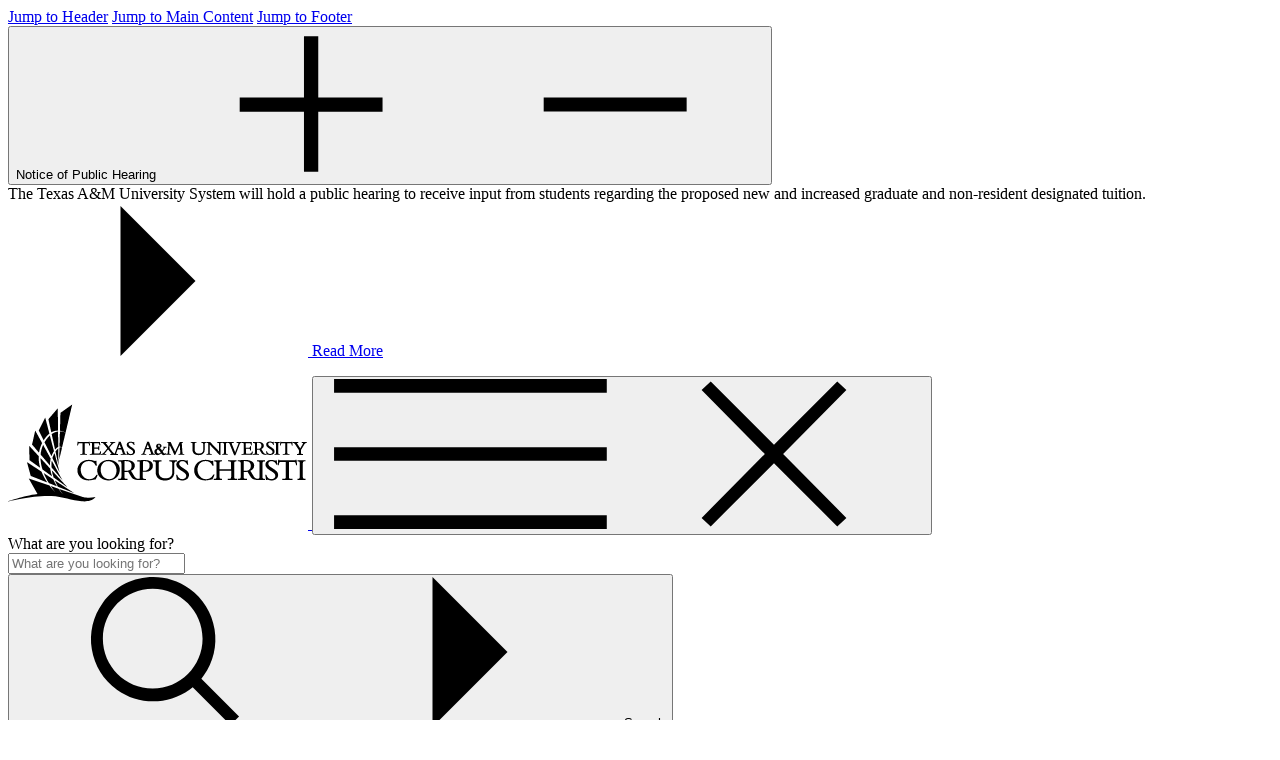

--- FILE ---
content_type: text/html; charset=UTF-8
request_url: https://www.tamucc.edu/finance-and-administration/leadership/staff-council/about/elections.php
body_size: 54724
content:
<!DOCTYPE html>
<html xmlns="http://www.w3.org/1999/xhtml" class="md-no-js" lang="en">
	<head>
		 
 

		<meta charset="utf-8"/>
		<meta content="IE=edge" http-equiv="X-UA-Compatible"/>
		<meta content="width=device-width, initial-scale=1.0" name="viewport"/>
		<!-- http://microformats.org/wiki/hcard-cheatsheet -->
		<link href="http://microformats.org/profile/hcard" rel="profile"/>
		














<title>Nominations and Elections | About | Staff Council | Leadership | Finance and Administration | Texas A&amp;M University-Corpus Christi</title>
		













<!--

https://cascade.tamucc.edu/entity/open.act?id=6103b831ac1c52132de8c125e933f272&type=page

-->



 
<!----------------------------------------------------------------------------------------------------------------------------------------

                                                                                                                        
                                                                                                                        
                                                                                                                        
                                        #@@@@@                                                                          
                                       #@@@@, @@/                                                                       
                                        @,  @@  @@                                                                      
                                        &@ /@&   @#                                                                     
                                        @@       &@                                                                     
                                       @@        &@                                                                     
                                       @%        @@                                                                     
                                       @@#&,    @@                                                                      
                                      @@       ,@@                                                                      
                                     @@        *@@            #@@@@@%                                                   
                                    @@          @@     ,&@@@@&       &@@                                                
                                   @@       #&% @@@@@@&*               @@                                               
                                  @@           @@(    &@&             @@%  .,,                                          
                                 @@.          @     .%               @@@&     @@@*                                      
                                %@@                           *                 @@*                                     
                                @@&                    %@@&.     .              @@,                                     
                                @@&                         #@&               @@@&@@@@@&                                
                                &@@                        *,                          #@@                              
                                &@@                                %@                   %@&                             
                                &@@                           #@@%     #(               &@(                             
                                @@*                               /@@                @@@,                               
                              ,@@%          SHAKAS UP!!           &              @@@@%   ,/#&&&&&&&&&%%&&@@@@@@@@@.     
                             @@@*                                       .@@                                @     ,@.    
                           &@@@@                                     #@%                    .@             @(    @@/    
                         @@@# &(                                                            @@@,              /@@@/     
                       @@@/    (                                        # @           /%@@@@@@@@@@@@%(,.                
                    .@@@/                                              .@%@@@@@@@@@&(.                                  
                  (@@@,                                                @@@@*                                            
                %@@@,                                               (@@@/                                               
               @@@.                                              (@@@@                                                  
               ,/                     @@*                  ,%@@@@@*                                                     
                                      @@@@@@@@@@@@@@@@@@@@@@&/                                                          
                                     @@.&@#    @@@                                                                      
                                   /# .%    ,@@@                                                                        
                                          &@@&                                                                          
                                       .@@@&                                                                            
                                     %@@@,                                                                              
                                                                                                                        
                                                                                                                        
                                                                                                                        


---------------------------------------------------------------------------------------------------------------------------------------->







<meta content="6103b831ac1c52132de8c125e933f272" name="pageid"/>

    <meta property="og:url" content="https://www.tamucc.edu/finance-and-administration/leadership/staff-council/about/elections.php"  /> <link rel="canonical" href="https://www.tamucc.edu/finance-and-administration/leadership/staff-council/about/elections.php"  /> 

<meta content="Texas A&amp;M University-Corpus Christi" property="og:site_name"/>
<meta content="Nominations and Elections" property="og:title"/> 






<meta content="website" property="og:type"/> 
<meta content="//www.tamucc.edu/images/icons/home-social-2.jpg" name="twitter:image" property="og:image"/>
<meta content="image/jpeg" property="og:image:type"/>
<meta content="1200" property="og:image:width"/>
<meta content="630" property="og:image:height"/>

    <meta content="Texas A&amp;M University-Corpus Christi" name="author"/>
        
<link href="//www.tamucc.edu/images/icons/apple-touch-icon-57x57.png" rel="apple-touch-icon" sizes="57x57"/>
<link href="//www.tamucc.edu/images/icons/apple-touch-icon-60x60.png" rel="apple-touch-icon" sizes="60x60"/>
<link href="//www.tamucc.edu/images/icons/apple-touch-icon-72x72.png" rel="apple-touch-icon" sizes="72x72"/>
<link href="//www.tamucc.edu/images/icons/apple-touch-icon-76x76.png" rel="apple-touch-icon" sizes="76x76"/>
<link href="//www.tamucc.edu/images/icons/apple-touch-icon-114x114.png" rel="apple-touch-icon" sizes="114x114"/>
<link href="//www.tamucc.edu/images/icons/apple-touch-icon-120x120.png" rel="apple-touch-icon" sizes="120x120"/>
<link href="//www.tamucc.edu/images/icons/apple-touch-icon-144x144.png" rel="apple-touch-icon" sizes="144x144"/>
<link href="//www.tamucc.edu/images/icons/apple-touch-icon-152x152.png" rel="apple-touch-icon" sizes="152x152"/>
<link href="//www.tamucc.edu/images/icons/apple-touch-icon-180x180.png" rel="apple-touch-icon" sizes="180x180"/>
<link href="//www.tamucc.edu/images/icons/favicon-32x32.png" rel="icon" sizes="32x32" type="image/png"/>
<link href="//www.tamucc.edu/images/icons/android-chrome-192x192.png" rel="icon" sizes="192x192" type="image/png"/>
<link href="//www.tamucc.edu/images/icons/favicon-96x96.png" rel="icon" sizes="96x96" type="image/png"/>
<link href="//www.tamucc.edu/images/icons/favicon-16x16.png" rel="icon" sizes="16x16" type="image/png"/>
<link href="//www.tamucc.edu/images/icons/manifest.json" rel="manifest"/>
<link color="#0067c5" href="//www.tamucc.edu/images/icons/safari-pinned-tab.svg" rel="mask-icon"/>
<link href="//www.tamucc.edu/images/icons/favicon.ico" rel="shortcut icon"/>
<meta content="#3fa3ff" name="msapplication-TileColor"/>
<meta content="//www.tamucc.edu/images/icons/mstile-144x144.png" name="msapplication-TileImage"/>
<meta content="//www.tamucc.edu/images/icons/browserconfig.xml" name="msapplication-config"/>
<meta content="#0067c5" name="theme-color"/>
<meta content="Nominations and Elections" name="twitter:title"/> 
<link href="//www.tamucc.edu/assets/css/prod.css" rel="stylesheet"/>
<script src="//www.tamucc.edu/assets/js/plugins/modernizr.js"></script>
<script src="//www.tamucc.edu/assets/js/vendor.js"></script>
<link href="https://tamucc-search.funnelback.squiz.cloud/s/resources/tamucc~sp-meta/_default/css/customer-typeahead.css" rel="stylesheet"/>

		
		<title></title>
		
<script>(function(w,d,s,l,i){w[l]=w[l]||[];w[l].push({'gtm.start':new Date().getTime(),event:'gtm.js'});var f=d.getElementsByTagName(s)[0],j=d.createElement(s),dl=l!='dataLayer'?'&l='+l:'';j.async=true;j.src='https://www.googletagmanager.com/gtm.js?id='+i+dl;f.parentNode.insertBefore(j,f);})(window,document,'script','dataLayer','GTM-NHN63B5');</script>

	</head>
	<body class="">
		<svg xmlns="http://www.w3.org/2000/svg" aria-hidden="true" style="position: absolute; width: 0; height: 0; overflow: hidden;" version="1.1" xmlns:xlink="http://www.w3.org/1999/xlink">
        <defs>
            <symbol id="icon-chevron-link" viewBox="0 0 16 32">
                <polyline points="1 31 15 13 6 1"/>
            </symbol>
            <symbol id="icon-logo-full" viewBox="0 0 97 32">
                <path d="M23.93 29.846l-7.367-2.54c0.678 1.104 1.246 1.798 1.246 1.798s-0.663-0.71-1.467-1.877l-2.54-0.883c0.978 1.451 1.798 2.35 1.798 2.35s-1.010-0.931-2.177-2.477l-6.72-2.319 2.824 5.064c-4.827 0.631-9.528 2.382-9.528 2.382s8.155-2.019 14.055-1.735c3.549 0.174 6.704 1.467 9.78 1.672 0.757 0.047 3.202 0.284 4.464-1.341-2.682 0.521-4.37-0.095-4.37-0.095z"/>
                <path d="M15.349 15.191l0.962 4.37-0.063-5.395c-0.268 0.205-0.568 0.536-0.899 1.025z"/>
                <path d="M15.223 14.576c0.379-0.473 0.726-0.726 1.025-0.852l-0.063-5.001c-0.631 0.079-1.341 0.316-2.066 0.836l1.104 5.016z"/>
                <path d="M16.185 8.439l-0.095-7.225-3.029 3.534 0.946 4.259c0.757-0.426 1.499-0.584 2.177-0.568z"/>
                <path d="M14.781 16.201c-0.174 0.363-0.316 0.71-0.426 1.088l2.335 4.685-1.641-6.263c-0.095 0.158-0.174 0.315-0.268 0.489z"/>
                <path d="M11.847 12.146l-0.032 0.047 2.24 4.496c0.126-0.316 0.268-0.647 0.426-0.962 0.126-0.252 0.252-0.473 0.379-0.663l-1.325-5.048c-0.552 0.505-1.136 1.199-1.688 2.13z"/>
                <path d="M13.393 9.417l-1.357-5.19-2.098 4.165 1.593 3.186c0.599-0.978 1.23-1.672 1.861-2.161z"/>
                <path d="M14.039 20.286l3.581 4.212-3.47-6.341c-0.126 0.694-0.158 1.42-0.11 2.13z"/>
                <path d="M10.537 16.169l3.029 3.549c-0.016-0.726 0.063-1.467 0.237-2.208l-2.445-4.448c-0.457 1.025-0.726 2.082-0.82 3.108z"/>
                <path d="M11.026 12.462l-2.224-4.054-1.025 4.543 2.24 2.619c0.174-1.025 0.489-2.066 1.010-3.108z"/>
                <path d="M19.277 26.817l-5.127-5.553c0.126 0.805 0.347 1.577 0.599 2.319l4.527 3.234z"/>
                <path d="M11.137 20.996l3.108 2.224c-0.284-0.789-0.505-1.641-0.615-2.508l-3.123-3.407c0.016 1.278 0.252 2.508 0.631 3.691z"/>
                <path d="M10.411 20.476c-0.347-1.199-0.552-2.477-0.489-3.786l-3.076-3.344 0.11 4.654 3.455 2.477z"/>
                <path d="M21.454 28.678l-6.326-4.149c0.316 0.757 0.663 1.451 1.010 2.051l5.316 2.098z"/>
                <path d="M15.838 26.454c-0.41-0.663-0.836-1.42-1.199-2.256l-3.076-2.019c0.473 1.199 1.057 2.287 1.625 3.218l2.65 1.057z"/>
                <path d="M12.699 25.208c-0.678-1.010-1.357-2.193-1.861-3.502l-4.717-3.092 1.23 4.48 5.348 2.114z"/>
                <path d="M16.658 13.929l-0.11 3.928 0.931-3.928c-0.063-0.047-0.363-0.189-0.82 0z"/>
                <path d="M18.614 9.118l2.145-9.118-3.802 2.697-0.158 5.789c0.868 0.126 1.53 0.457 1.814 0.631-0.284-0.142-0.946-0.41-1.814-0.442l-0.142 4.937c0.457-0.016 0.741 0.237 0.805 0.3l1.152-4.796z"/>
                <path d="M71.491 12.478c0.063 0.063 0.126 0.174 0.205 0.379v0l1.42 3.518h0.426l0.016-0.047 1.325-3.423c0.079-0.189 0.158-0.316 0.237-0.394 0.095-0.079 0.189-0.11 0.347-0.11h0.079v-0.284h-1.641v0.284h0.079c0.221 0 0.363 0.016 0.426 0.063 0.079 0.032 0.079 0.063 0.095 0.142 0 0.063-0.032 0.189-0.11 0.363v0l-0.946 2.461-1.073-2.682c-0.032-0.063-0.032-0.11-0.032-0.142 0-0.063 0.016-0.079 0.11-0.126 0.079-0.032 0.237-0.063 0.473-0.063h0.079v-0.284h-1.924v0.284h0.079c0.174-0.016 0.268 0.016 0.331 0.063z"/>
                <path d="M64.739 12.525v3.108c0 0.142-0.032 0.221-0.079 0.268-0.063 0.047-0.174 0.079-0.363 0.079h-0.063l-0.063 0.284h1.672v-0.284h-0.079c-0.268 0-0.41-0.032-0.473-0.079s-0.095-0.158-0.095-0.394v-2.556l3.218 3.36h0.284v-3.66c0-0.063 0-0.095 0.016-0.126 0.016-0.047 0.047-0.063 0.11-0.095 0.079-0.016 0.189-0.032 0.379-0.032h0.079v-0.284h-1.656v0.284h0.079c0.252 0 0.394 0.032 0.457 0.079 0.032 0.032 0.047 0.047 0.063 0.095s0.016 0.126 0.016 0.221v2.35l-2.903-3.029h-1.136v0.284h0.079c0.189 0.016 0.331 0.047 0.457 0.126z"/>
                <path d="M71.017 16.074v-0.079h-0.079c-0.221 0-0.331-0.032-0.379-0.095-0.063-0.047-0.079-0.158-0.079-0.331v-2.713c0-0.205 0.032-0.316 0.095-0.363s0.174-0.079 0.379-0.079h0.079v-0.284h-1.719v0.284h0.079c0.174 0.016 0.268 0.032 0.331 0.095 0.047 0.047 0.079 0.126 0.079 0.3v2.729c0 0.205-0.032 0.331-0.079 0.379s-0.142 0.079-0.331 0.095h-0.079v0.268h1.719v-0.205h-0.016z"/>
                <path d="M47.734 16.169c0.205 0.158 0.457 0.205 0.631 0.205 0.457 0 0.899-0.363 1.183-0.584 0.063 0.11 0.142 0.221 0.252 0.331 0.142 0.142 0.316 0.252 0.552 0.252 0.331 0 0.647-0.205 0.789-0.316v0.221h1.499v-0.284h-0.079c-0.126 0-0.252-0.032-0.331-0.063-0.079-0.047-0.11-0.095-0.11-0.221v-0.032l0.158-2.587 1.546 3.202h0.237l0.016-0.047 1.467-3.155 0.174 2.571v0.032c0 0.126-0.047 0.189-0.142 0.237s-0.221 0.063-0.363 0.063h-0.079v0.284h1.814v-0.284h-0.079c-0.11 0-0.205 0-0.268-0.016-0.095-0.016-0.11-0.032-0.142-0.095s-0.047-0.205-0.063-0.426v0l-0.205-2.918v-0.032c0-0.032 0-0.063 0.016-0.079s0.032-0.032 0.079-0.047c0.063-0.016 0.142-0.016 0.252-0.032h0.079v-0.268h-1.073l-1.483 3.139-1.499-3.139h-1.104v0.268h0.079c0.158 0.016 0.237 0.032 0.268 0.063s0.047 0.095 0.047 0.221c0 0.063 0 0.126-0.016 0.205l-0.158 2.508c-0.016 0.284-0.047 0.457-0.095 0.521-0.032 0.032-0.063 0.047-0.126 0.079-0.063 0.016-0.142 0.016-0.268 0.016h-0.016l-0.158-0.252-0.063 0.047c-0.126 0.079-0.221 0.126-0.331 0.126-0.063 0-0.174-0.079-0.284-0.221-0.11-0.126-0.205-0.3-0.316-0.473 0.158-0.205 0.473-0.615 0.71-1.088v0c0.047-0.079 0.063-0.11 0.11-0.126s0.126-0.032 0.284-0.032h0.158v-0.316h-1.167v0.3h0.205c0.063 0 0.095 0 0.11 0.016v0 0c0 0-0.016 0.047-0.047 0.11-0.079 0.174-0.284 0.473-0.552 0.836-0.252-0.363-0.457-0.584-0.726-0.836 0.11-0.063 0.221-0.126 0.316-0.221 0.126-0.126 0.221-0.3 0.221-0.505s-0.11-0.379-0.268-0.489c-0.158-0.11-0.379-0.174-0.599-0.174-0.237 0-0.473 0.063-0.631 0.205-0.174 0.126-0.268 0.347-0.268 0.599 0 0.3 0.158 0.521 0.347 0.726-0.174 0.063-0.379 0.158-0.536 0.3-0.205 0.174-0.363 0.442-0.363 0.836 0.016 0.426 0.189 0.694 0.41 0.836zM49.375 15.506c-0.174 0.158-0.426 0.347-0.694 0.347-0.347 0-0.584-0.252-0.599-0.631 0-0.379 0.252-0.615 0.426-0.741 0.316 0.331 0.505 0.505 0.615 0.647 0.11 0.158 0.174 0.237 0.252 0.379zM48.886 13.85c-0.11-0.095-0.205-0.189-0.252-0.252-0.063-0.095-0.079-0.174-0.079-0.3 0-0.095 0.032-0.174 0.063-0.237 0.047-0.063 0.095-0.095 0.174-0.095 0.047 0 0.11 0.016 0.174 0.079 0.047 0.063 0.11 0.158 0.11 0.347-0.016 0.252-0.095 0.363-0.189 0.457z"/>
                <path d="M85.136 20.365c-0.284-0.189-0.521-0.363-0.694-0.568s-0.268-0.41-0.268-0.647c0-0.505 0.41-0.852 1.041-0.852 0.647 0 1.262 0.442 1.53 1.12l0.016 0.047h0.316l-0.189-1.42h-0.284l-0.016 0.032-0.063 0.063-0.063 0.016c-0.158 0-0.268-0.063-0.473-0.126-0.189-0.063-0.457-0.126-0.883-0.126-0.521 0-0.978 0.158-1.325 0.426-0.331 0.268-0.536 0.663-0.536 1.088 0 0.457 0.221 0.836 0.521 1.152 0.457 0.473 1.136 0.836 1.704 1.215 0.284 0.189 0.521 0.379 0.694 0.584s0.284 0.426 0.284 0.663c0 0.363-0.158 0.631-0.41 0.82-0.237 0.189-0.568 0.284-0.883 0.284-0.741 0-1.404-0.489-1.609-1.341l-0.016-0.063h-0.347l0.016 0.095 0.221 1.577h0.284l0.016-0.032c0.032-0.047 0.079-0.079 0.126-0.079 0.016 0 0.095 0.016 0.174 0.032 0.284 0.079 0.773 0.237 1.215 0.237 0.599 0 1.12-0.189 1.499-0.505s0.615-0.773 0.615-1.278c0-0.489-0.205-0.868-0.521-1.199-0.457-0.489-1.136-0.852-1.688-1.215z"/>
                <path d="M92.992 17.888l-0.016 0.063c0 0.032-0.016 0.047-0.063 0.063s-0.11 0.032-0.174 0.032h-4.796c-0.063 0-0.126-0.016-0.174-0.032s-0.047-0.032-0.063-0.063l-0.016-0.063h-0.331l-0.174 1.767h0.331l0.016-0.063c0.079-0.442 0.158-0.71 0.252-0.852s0.205-0.189 0.394-0.189h1.656v4.843c0 0.268-0.047 0.426-0.142 0.505-0.095 0.095-0.268 0.142-0.568 0.142h-0.442v0.347h3.297v-0.347h-0.442c-0.3 0-0.473-0.047-0.568-0.142s-0.142-0.252-0.142-0.505v-4.843h1.656c0.189 0 0.284 0.047 0.394 0.189 0.095 0.142 0.189 0.41 0.252 0.852l0.016 0.063h0.331l-0.174-1.767h-0.316z"/>
                <path d="M93.591 18.377h0.079c0.268 0.016 0.442 0.063 0.536 0.142s0.142 0.237 0.142 0.489v4.243c0 0.331-0.032 0.521-0.126 0.615-0.079 0.095-0.237 0.142-0.552 0.158h-0.079v0.347h2.587v-0.347h-0.079c-0.331 0-0.521-0.047-0.631-0.158-0.095-0.095-0.142-0.268-0.142-0.552v-4.228c0-0.331 0.063-0.505 0.158-0.599 0.11-0.095 0.3-0.142 0.599-0.126h0.079v-0.347h-2.587v0.363h0.016z"/>
                <path d="M86.571 12.494c0.047 0.047 0.079 0.126 0.079 0.3v2.729c0 0.205-0.032 0.331-0.079 0.379s-0.142 0.079-0.331 0.095h-0.079v0.268h1.719v-0.284h-0.079c-0.221 0-0.331-0.032-0.379-0.095-0.063-0.047-0.079-0.158-0.079-0.331v-2.713c0-0.205 0.032-0.316 0.095-0.363s0.174-0.079 0.379-0.079h0.079v-0.284h-1.719v0.284h0.079c0.158 0.016 0.268 0.047 0.316 0.095z"/>
                <path d="M85.294 15.822c-0.158 0.11-0.363 0.174-0.552 0.174-0.457 0-0.883-0.3-1.010-0.852l-0.016-0.063h-0.268l0.016 0.095 0.142 1.041h0.221l0.016-0.032 0.063-0.032c0 0 0.047 0.016 0.11 0.032 0.174 0.047 0.505 0.142 0.789 0.142 0.394 0 0.741-0.126 0.994-0.331s0.394-0.505 0.394-0.852c0-0.316-0.142-0.584-0.347-0.789-0.3-0.316-0.741-0.552-1.104-0.789-0.174-0.11-0.331-0.237-0.442-0.363s-0.174-0.252-0.174-0.394c0-0.316 0.252-0.521 0.647-0.521 0.41 0 0.789 0.268 0.962 0.71l0.016 0.047h0.252l-0.126-0.978h-0.221l-0.016 0.032-0.032 0.032h-0.032c-0.095 0-0.158-0.032-0.3-0.079-0.126-0.047-0.3-0.079-0.584-0.079-0.347 0-0.647 0.11-0.868 0.284s-0.363 0.442-0.347 0.726c0 0.3 0.142 0.552 0.347 0.757 0.3 0.316 0.741 0.536 1.104 0.789 0.174 0.126 0.331 0.237 0.442 0.379 0.11 0.126 0.174 0.268 0.174 0.41 0 0.221-0.095 0.379-0.252 0.505z"/>
                <path d="M76.176 15.901c-0.063 0.063-0.189 0.095-0.442 0.095h-0.252v0.284h3.549l0.126-1.12h-0.268l-0.016 0.063c-0.079 0.268-0.158 0.442-0.252 0.536s-0.205 0.126-0.426 0.126h-0.994c-0.11 0-0.174-0.016-0.205-0.047s-0.063-0.095-0.063-0.221v-1.294h1.010c0.126 0 0.205 0.016 0.237 0.063 0.047 0.047 0.095 0.158 0.11 0.379v0.063h0.268v-1.372h-0.284v0.079c-0.016 0.174-0.047 0.284-0.095 0.331s-0.095 0.063-0.205 0.079h-1.073v-1.42h1.278c0.11 0 0.174 0.016 0.237 0.095s0.126 0.237 0.158 0.505l0.016 0.063h0.268l-0.063-1.057h-3.234v0.284h0.221c0.205 0 0.316 0.032 0.363 0.095s0.079 0.158 0.079 0.331v2.713c0.032 0.189 0 0.284-0.047 0.347z"/>
                <path d="M88.165 13.219l0.016-0.063c0.047-0.284 0.095-0.442 0.158-0.536 0.063-0.079 0.11-0.11 0.237-0.11h1.041v3.092c0 0.174-0.032 0.252-0.079 0.3s-0.158 0.079-0.347 0.079h-0.316v0.284h2.177v-0.284h-0.316c-0.189 0-0.3-0.032-0.347-0.079s-0.079-0.142-0.079-0.3v-3.092h1.041c0.11 0 0.174 0.032 0.237 0.11 0.063 0.095 0.11 0.252 0.158 0.536l0.016 0.063h0.284l-0.126-1.199h-0.252l-0.016 0.063-0.016 0.016c-0.016 0.016-0.063 0.016-0.095 0.016h-3.092l-0.11-0.016-0.016-0.016-0.016-0.063h-0.268l-0.11 1.199h0.237z"/>
                <path d="M44.737 16.074v-0.079h-0.189c-0.174 0-0.3-0.016-0.363-0.047s-0.079-0.047-0.079-0.11c0-0.016 0.016-0.095 0.047-0.158 0.032-0.079 0.063-0.158 0.079-0.221l0.347-0.962h1.215l0.41 1.12c0.032 0.063 0.063 0.158 0.063 0.237l-0.016 0.063c-0.016 0.016-0.032 0.032-0.11 0.047-0.063 0.016-0.174 0.016-0.3 0.016h-0.252v0.284h1.925v-0.284h-0.079c-0.158 0-0.252-0.016-0.316-0.063s-0.126-0.126-0.189-0.284l-1.357-3.612h-0.726l0.095 0.221-1.152 3.155c-0.095 0.284-0.174 0.426-0.252 0.489s-0.174 0.079-0.379 0.095h-0.079v0.284h1.641v-0.189h0.016zM44.753 14.071l0.442-1.183 0.442 1.183h-0.883z"/>
                <path d="M81.176 16.074v-0.079h-0.221c-0.174 0-0.284-0.032-0.347-0.079s-0.095-0.142-0.095-0.331v-0.994c0.079 0 0.142 0 0.252 0 0.158 0 0.347 0 0.505-0.016 0.047 0.079 0.11 0.158 0.158 0.237l0.316 0.521c0.11 0.189 0.205 0.347 0.316 0.489 0.016 0.016 0.363 0.473 1.341 0.473h0.079v-0.284h-0.095c-0.221 0-0.41-0.11-0.536-0.221-0.063-0.063-0.11-0.11-0.158-0.158l-0.032-0.047-0.016-0.016c-0.016-0.016-0.426-0.71-0.726-1.183 0.489-0.189 0.805-0.599 0.789-1.073 0-0.347-0.142-0.663-0.442-0.883s-0.757-0.347-1.357-0.347c-0.426 0-0.552 0-0.82 0.016s-0.663 0.032-0.805 0.032h-0.079v0.284h0.221c0.174 0 0.268 0.032 0.331 0.079 0.047 0.047 0.079 0.158 0.079 0.347v2.697c0 0.205-0.032 0.316-0.095 0.379-0.047 0.047-0.158 0.079-0.347 0.079h-0.189v0.284h1.972v-0.205zM80.514 12.352c0.079 0 0.142 0 0.237 0 0.489 0 0.773 0.11 0.946 0.284s0.237 0.41 0.237 0.694c0 0.363-0.11 0.615-0.3 0.757-0.189 0.158-0.457 0.237-0.805 0.237-0.063 0-0.11 0-0.158 0s-0.11 0-0.158 0v-1.972z"/>
                <path d="M94.995 12.131v0.284h0.079c0.142 0 0.237 0.016 0.284 0.032 0.047 0.032 0.063 0.032 0.063 0.079s-0.032 0.126-0.095 0.221l-0.836 1.435-0.962-1.483c-0.063-0.095-0.095-0.174-0.095-0.205v-0.016c0-0.016 0.032-0.032 0.095-0.047s0.142-0.016 0.268-0.016h0.079v-0.284h-1.861v0.284h0.079c0.205 0 0.331 0.032 0.442 0.11s0.221 0.205 0.379 0.457l1.136 1.767v0.883c0 0.142-0.032 0.237-0.079 0.3-0.047 0.047-0.158 0.095-0.347 0.095h-0.205v0.284h1.924v-0.284h-0.158c-0.189 0-0.3-0.032-0.347-0.095-0.063-0.047-0.079-0.142-0.079-0.316v-0.946l1.057-1.783c0.174-0.284 0.331-0.426 0.741-0.473h0.079v-0.268h-1.641v-0.016z"/>
                <path d="M54.643 18.377v-0.347h-2.492v0.347h0.079c0.41 0.016 0.631 0.079 0.741 0.205 0.11 0.142 0.158 0.394 0.158 0.883v2.319c0 0.836-0.284 1.341-0.678 1.656-0.41 0.316-0.962 0.426-1.514 0.426-0.726 0-1.278-0.205-1.641-0.552s-0.552-0.868-0.552-1.53v-2.745c0-0.284 0.063-0.426 0.158-0.521s0.284-0.126 0.552-0.126h0.174v-0.347h-2.713v0.347h0.079c0.331 0 0.536 0.032 0.631 0.126 0.095 0.079 0.142 0.237 0.142 0.552v2.918c0 0.726 0.252 1.388 0.757 1.846 0.505 0.473 1.246 0.741 2.208 0.741 1.104 0 1.861-0.331 2.35-0.836s0.694-1.167 0.678-1.798v-2.697c0-0.316 0.063-0.521 0.174-0.647 0.126-0.126 0.316-0.189 0.647-0.205l0.063-0.016z"/>
                <path d="M56.316 20.365c-0.284-0.189-0.521-0.363-0.694-0.568s-0.268-0.41-0.268-0.647c0-0.505 0.41-0.852 1.041-0.852 0.647 0 1.262 0.442 1.53 1.12l0.016 0.047h0.316l-0.189-1.42h-0.268l-0.095 0.095-0.063 0.016c-0.158 0-0.268-0.063-0.473-0.126-0.189-0.063-0.457-0.126-0.883-0.126-0.521 0-0.978 0.158-1.325 0.426-0.331 0.268-0.536 0.663-0.536 1.088 0 0.457 0.221 0.836 0.521 1.152 0.457 0.473 1.136 0.836 1.704 1.215 0.284 0.189 0.521 0.379 0.694 0.584s0.284 0.426 0.284 0.663c0 0.363-0.158 0.631-0.41 0.82-0.237 0.189-0.568 0.284-0.883 0.284-0.741 0-1.404-0.489-1.609-1.341l-0.016-0.063h-0.347l0.016 0.095 0.221 1.577h0.284l0.016-0.032c0.032-0.047 0.079-0.079 0.126-0.079 0.016 0 0.095 0.016 0.174 0.032 0.284 0.079 0.773 0.237 1.215 0.237 0.599 0 1.12-0.189 1.499-0.505s0.615-0.773 0.615-1.278c0-0.489-0.205-0.868-0.521-1.199-0.457-0.489-1.136-0.852-1.688-1.215z"/>
                <path d="M44.248 17.952c-0.268 0-0.757 0.016-1.246 0.032s-0.868 0.047-1.136 0.063h-0.079v0.347h0.457c0.158 0 0.252 0.032 0.3 0.095s0.079 0.174 0.079 0.347v4.717c0 0.237-0.016 0.363-0.079 0.41-0.047 0.047-0.142 0.079-0.331 0.079v0h-0.11c-0.363 0-0.647-0.174-0.868-0.363-0.11-0.095-0.189-0.189-0.237-0.252l-0.063-0.079-0.016-0.032c-0.016-0.016-0.678-1.152-1.152-1.877 0.773-0.268 1.246-0.899 1.246-1.641 0-0.536-0.221-0.994-0.678-1.325s-1.136-0.521-2.066-0.521c-0.647 0-0.852 0.016-1.262 0.032s-1.025 0.063-1.246 0.063h-0.079v0.347h0.3c0.284 0 0.442 0.047 0.536 0.142s0.142 0.268 0.142 0.568v4.196c0 0.331-0.047 0.505-0.158 0.599-0.095 0.095-0.268 0.142-0.568 0.142h-0.252v0.347h2.981v-0.347h-0.316c-0.268 0-0.457-0.032-0.552-0.126-0.11-0.095-0.158-0.252-0.158-0.536v-1.593c0.126 0.016 0.252 0.016 0.426 0.016 0.252 0 0.552-0.016 0.804-0.032 0.079 0.126 0.174 0.252 0.252 0.394l0.473 0.789c0.174 0.284 0.316 0.521 0.489 0.741 0.016 0.016 0.536 0.678 1.94 0.71v0h2.634v-0.347h-0.347c-0.3 0-0.489-0.047-0.584-0.158-0.095-0.095-0.142-0.268-0.142-0.536v-1.656c0.268 0.047 0.505 0.063 0.773 0.063 0.757 0 1.372-0.189 1.814-0.536s0.678-0.852 0.678-1.451c0-0.394-0.126-0.868-0.521-1.23-0.363-0.347-1.025-0.599-2.082-0.599zM37.654 18.314c0.142-0.016 0.252-0.016 0.426-0.016 0.757 0 1.215 0.174 1.499 0.457 0.284 0.268 0.379 0.663 0.379 1.104 0 0.584-0.174 0.962-0.473 1.215s-0.741 0.363-1.278 0.363c-0.095 0-0.174 0-0.252 0-0.095 0-0.189 0-0.3-0.016v-3.108zM43.633 18.33c0.205-0.032 0.394-0.032 0.615-0.032 0.647 0 1.025 0.189 1.246 0.457s0.3 0.631 0.3 1.010c0 0.962-0.663 1.656-1.704 1.672-0.158 0-0.331-0.032-0.457-0.063v-3.044z"/>
                <path d="M63.146 15.822c0.316-0.331 0.457-0.757 0.442-1.183v-1.735c0-0.189 0.032-0.316 0.11-0.394 0.063-0.079 0.189-0.11 0.394-0.126h0.079v-0.284h-1.672v0.284h0.079c0.268 0.016 0.394 0.047 0.457 0.126s0.095 0.237 0.095 0.552v1.499c0 0.536-0.174 0.852-0.426 1.041s-0.599 0.268-0.962 0.268c-0.457 0-0.804-0.126-1.041-0.347-0.221-0.221-0.347-0.536-0.347-0.962v-1.783c0-0.174 0.032-0.268 0.095-0.316s0.158-0.079 0.331-0.079h0.142v-0.284h-1.814v0.284h0.079c0.221 0 0.331 0.032 0.394 0.079 0.047 0.047 0.079 0.126 0.079 0.331v1.877c0 0.473 0.158 0.899 0.489 1.215 0.331 0.3 0.82 0.489 1.435 0.489 0.741 0 1.246-0.221 1.562-0.552z"/>
                <path d="M66.727 22.668h-0.347l-0.016 0.047c-0.663 1.183-1.593 1.436-2.366 1.436-0.741 0-1.42-0.316-1.909-0.868-0.505-0.536-0.82-1.309-0.82-2.193 0-0.82 0.252-1.514 0.71-2.019 0.457-0.489 1.104-0.789 1.925-0.789 1.057 0 1.877 0.584 2.193 1.483l0.016 0.047h0.331v-0.079l-0.095-1.514h-0.268l-0.016 0.032-0.016 0.016c-0.016 0-0.047 0.016-0.095 0.016-0.126 0-0.347-0.095-0.678-0.189s-0.789-0.205-1.435-0.205c-1.057 0-1.972 0.363-2.619 0.962s-1.041 1.467-1.025 2.445c0 0.946 0.379 1.767 1.010 2.335 0.631 0.584 1.53 0.915 2.556 0.915 1.057 0 1.546-0.284 2.051-0.284 0.063 0 0.126 0 0.189 0.016h0.047l0.032-0.047c0.237-0.394 0.521-1.010 0.647-1.467v-0.095z"/>
                <path d="M28.615 22.715c-0.663 1.183-1.593 1.436-2.366 1.436-0.741 0-1.42-0.316-1.909-0.868-0.505-0.536-0.82-1.309-0.82-2.193 0-0.82 0.252-1.514 0.71-2.019 0.457-0.489 1.104-0.789 1.924-0.789 1.057 0 1.877 0.584 2.193 1.483l0.016 0.047h0.331v-0.079l-0.095-1.514h-0.268l-0.016 0.032-0.016 0.016c-0.016 0-0.047 0.016-0.095 0.016-0.126 0-0.347-0.095-0.678-0.189s-0.789-0.205-1.436-0.205c-1.057 0-1.972 0.363-2.619 0.962s-1.041 1.467-1.025 2.445c0 0.946 0.379 1.767 1.010 2.335 0.631 0.584 1.53 0.915 2.555 0.915 1.057 0 1.546-0.284 2.051-0.284 0.063 0 0.126 0 0.189 0.016h0.047l0.032-0.047c0.237-0.394 0.521-1.010 0.647-1.467l0.032-0.095h-0.347l-0.047 0.047z"/>
                <path d="M40.21 15.869c-0.158 0.11-0.363 0.174-0.552 0.174-0.457 0-0.883-0.3-1.010-0.852l-0.016-0.063h-0.284l0.016 0.095 0.142 1.041h0.221l0.016-0.032 0.063-0.032c0 0 0.047 0.016 0.11 0.032 0.174 0.047 0.505 0.142 0.789 0.142 0.394 0 0.741-0.126 0.994-0.331s0.394-0.505 0.394-0.852c0-0.316-0.142-0.584-0.347-0.789-0.3-0.316-0.741-0.552-1.104-0.789-0.174-0.11-0.331-0.237-0.442-0.363s-0.174-0.252-0.174-0.394c0-0.316 0.252-0.521 0.647-0.521 0.41 0 0.789 0.268 0.962 0.71l0.016 0.047h0.252l-0.126-0.978h-0.205l-0.016 0.032-0.032 0.032h-0.032c-0.095 0-0.158-0.032-0.3-0.079-0.126-0.047-0.3-0.079-0.584-0.079-0.347 0-0.647 0.11-0.868 0.284s-0.363 0.442-0.347 0.726c0 0.3 0.142 0.552 0.347 0.757 0.3 0.316 0.741 0.536 1.104 0.789 0.174 0.126 0.331 0.237 0.442 0.379 0.11 0.126 0.174 0.268 0.174 0.41 0 0.237-0.095 0.394-0.252 0.505z"/>
                <path d="M35.099 18.772c-0.647-0.552-1.546-0.883-2.508-0.883-1.073 0-2.019 0.363-2.682 0.978s-1.057 1.483-1.057 2.492c0 0.962 0.426 1.767 1.088 2.319 0.678 0.568 1.593 0.883 2.587 0.883s1.893-0.363 2.556-0.978c0.663-0.615 1.073-1.499 1.073-2.524 0.016-0.931-0.394-1.719-1.057-2.287zM32.338 18.299c1.593 0 2.745 1.262 2.745 3.076 0 0.694-0.189 1.388-0.584 1.909-0.379 0.521-0.962 0.868-1.751 0.868-1.562 0-2.792-1.278-2.792-3.108 0-0.584 0.174-1.278 0.552-1.814 0.394-0.536 0.978-0.931 1.83-0.931z"/>
                <path d="M31.754 16.074v-0.079h-0.205c-0.11 0-0.189-0.016-0.237-0.032-0.032-0.016-0.032-0.032-0.047-0.047 0-0.032 0.047-0.142 0.142-0.252l0.962-1.152 0.899 1.12c0.126 0.158 0.174 0.268 0.174 0.3v0.016c0 0.016-0.032 0.032-0.095 0.047s-0.142 0.016-0.237 0.016h-0.079v0.284h2.571v-0.284h-0.189c-0.174 0-0.3-0.016-0.363-0.047s-0.079-0.047-0.079-0.11c0-0.016 0.016-0.095 0.047-0.158 0.032-0.079 0.063-0.158 0.079-0.221l0.347-0.962h1.215l0.41 1.12c0.032 0.063 0.063 0.158 0.063 0.237l-0.016 0.063c-0.016 0.016-0.032 0.032-0.11 0.047-0.063 0.016-0.174 0.016-0.3 0.016h-0.252v0.284h1.925v-0.284h-0.079c-0.158 0-0.252-0.016-0.316-0.063s-0.126-0.126-0.189-0.284l-1.357-3.612h-0.726l0.095 0.221-1.152 3.155c-0.063 0.158-0.095 0.284-0.142 0.379-0.016 0.047-0.047 0.079-0.063 0.095l-0.032 0.016-0.095-0.047-0.047-0.032-0.032-0.032c-0.252-0.205-0.631-0.678-0.931-1.088-0.252-0.331-0.457-0.615-0.536-0.726l0.789-0.962c0.363-0.457 0.631-0.631 1.025-0.631h0.079v-0.284h-1.704v0.284h0.268c0.079 0 0.126 0.016 0.158 0.032l0.032 0.047c0 0.063-0.079 0.221-0.268 0.442l-0.631 0.757-0.805-1.010c-0.063-0.079-0.095-0.158-0.095-0.174v-0.016c0-0.016 0.032-0.032 0.11-0.047 0.063-0.016 0.158-0.016 0.284-0.016h0.11v-0.284h-2.066v0.284h0.079c0.252 0 0.394 0.032 0.536 0.11s0.268 0.221 0.473 0.473l0.962 1.199-0.946 1.152c-0.221 0.268-0.379 0.426-0.521 0.521s-0.284 0.126-0.505 0.142h-0.079v0.268h1.688v-0.189zM35.635 14.071l0.442-1.183 0.442 1.183h-0.883z"/>
                <path d="M27.101 12.494c0.047 0.063 0.079 0.158 0.079 0.331v2.713c0 0.189-0.032 0.3-0.079 0.347-0.063 0.063-0.189 0.095-0.442 0.095h-0.252v0.284h3.565l0.126-1.12h-0.268l-0.016 0.063c-0.079 0.268-0.158 0.442-0.252 0.536s-0.205 0.126-0.426 0.126h-0.994c-0.11 0-0.174-0.016-0.205-0.047s-0.063-0.095-0.063-0.221v-1.294h1.010c0.126 0 0.205 0.016 0.237 0.063 0.047 0.047 0.095 0.158 0.11 0.379l0.016 0.063h0.268v-1.372h-0.284v0.079c-0.016 0.174-0.047 0.284-0.095 0.331s-0.095 0.063-0.205 0.079h-1.073v-1.42h1.278c0.11 0 0.174 0.016 0.237 0.095s0.126 0.237 0.158 0.505l0.016 0.063h0.268l-0.063-1.057h-3.234v0.284h0.221c0.205 0 0.316 0.047 0.363 0.095z"/>
                <path d="M80.561 18.377h0.079c0.268 0.016 0.442 0.063 0.536 0.142s0.142 0.237 0.142 0.489v4.243c0 0.331-0.032 0.521-0.126 0.615-0.079 0.095-0.237 0.142-0.521 0.158-0.347 0-0.647-0.174-0.852-0.363-0.11-0.095-0.189-0.189-0.237-0.252l-0.063-0.079-0.016-0.032c-0.016-0.016-0.678-1.152-1.152-1.877 0.773-0.268 1.246-0.899 1.246-1.641 0-0.536-0.221-0.994-0.678-1.325s-1.136-0.521-2.066-0.521c-0.647 0-0.852 0.016-1.262 0.032s-1.025 0.063-1.246 0.063h-0.079v0.347h0.3c0.284 0 0.442 0.047 0.536 0.142s0.142 0.268 0.142 0.568v4.212c0 0.331-0.047 0.505-0.158 0.599-0.095 0.095-0.268 0.142-0.568 0.142h-0.252v0.347h2.981v-0.347h-0.316c-0.268 0-0.457-0.032-0.552-0.126-0.11-0.095-0.158-0.252-0.158-0.536v-1.593c0.126 0.016 0.252 0.016 0.426 0.016 0.252 0 0.552-0.016 0.805-0.032 0.079 0.126 0.174 0.252 0.252 0.394l0.473 0.789c0.174 0.284 0.316 0.536 0.489 0.741 0.016 0.016 0.521 0.663 1.893 0.71v0h2.571v-0.347h-0.079c-0.331 0-0.521-0.047-0.631-0.158-0.095-0.095-0.142-0.268-0.142-0.552v-4.228c0-0.331 0.063-0.505 0.158-0.599 0.11-0.095 0.3-0.142 0.599-0.126h0.079v-0.347h-2.587v0.331h0.032zM76.192 18.314c0.142-0.016 0.252-0.016 0.426-0.016 0.757 0 1.215 0.174 1.499 0.457 0.284 0.268 0.379 0.663 0.379 1.104 0 0.584-0.174 0.962-0.473 1.215s-0.741 0.363-1.278 0.363c-0.095 0-0.174 0-0.252 0-0.095 0-0.189 0-0.3-0.016v-3.108z"/>
                <path d="M22.652 13.219l0.016-0.063c0.047-0.284 0.095-0.442 0.158-0.536 0.063-0.079 0.11-0.11 0.237-0.11h1.041v3.092c0 0.174-0.032 0.252-0.079 0.3s-0.158 0.079-0.347 0.079h-0.316v0.284h2.177v-0.284h-0.316c-0.189 0-0.3-0.032-0.347-0.079s-0.079-0.142-0.079-0.3v-3.092h1.041c0.11 0 0.174 0.032 0.237 0.11 0.063 0.095 0.11 0.252 0.158 0.536l0.016 0.063h0.284l-0.126-1.199h-0.284l-0.016 0.063-0.016 0.016c-0.016 0.016-0.063 0.016-0.095 0.016h-3.092l-0.11-0.016-0.016-0.016-0.016-0.063h-0.268l-0.126 1.199h0.284z"/>
                <path d="M73.273 23.899c-0.095-0.095-0.158-0.3-0.158-0.647v-4.133c0-0.3 0.047-0.489 0.126-0.584 0.095-0.095 0.252-0.142 0.552-0.158h0.079v-0.347h-2.713v0.347h0.268c0.3 0 0.473 0.047 0.568 0.142s0.142 0.252 0.142 0.505v1.877h-3.754v-1.656c0-0.379 0.032-0.599 0.126-0.71s0.268-0.158 0.615-0.158h0.079v-0.347h-2.524v0.347h0.079c0.268 0.016 0.426 0.063 0.521 0.158 0.095 0.079 0.126 0.221 0.126 0.473v4.385c0 0.284-0.047 0.426-0.142 0.521s-0.268 0.126-0.568 0.126h-0.142v0.347h2.666v-0.347h-0.11c-0.331 0-0.505-0.063-0.584-0.174-0.095-0.11-0.126-0.316-0.126-0.631v-1.814h3.754v1.94c0 0.252-0.032 0.426-0.126 0.521s-0.268 0.158-0.584 0.158h-0.394v0.347h2.981v-0.347h-0.174c-0.316 0-0.489-0.032-0.584-0.142z"/>
            </symbol>
            <symbol id="icon-texas" viewBox="0 0 33 32">
                <path d="M32.11 17.913c-0.074 0.184-0.147 0.405-0.184 0.625-0.11 0.368-0.184 0.772-0.405 0.993s-0.625 0.478-0.956 0.552c0-0.257-0.074-0.588-0.515-0.699-0.221-0.074-0.441-0.037-0.662 0.074-0.257 0.147-0.478 0.405-0.588 0.699-0.147 0.515 0.147 0.846 0.294 1.030 0.147 0.147 0.147 0.184 0.11 0.257-0.257 0.662-1.508 1.251-2.317 1.434-0.368 0.074-0.809 0.11-1.251 0.11-0.147 0-0.294 0-0.441 0.037-0.184 0-0.331 0.147-0.368 0.331s-0.11 0.257-0.331 0.405c-0.147 0.11-0.294 0.221-0.405 0.368-0.147 0.184-0.184 0.405-0.257 0.588-0.037 0.147-0.074 0.294-0.147 0.368 0 0 0 0-0.074 0.037-0.11 0-0.257 0.037-0.405 0.147-0.331 0.257-0.405 0.625-0.441 0.92 0 0.074-0.037 0.147-0.037 0.221-0.037 0.11-0.11 0.257-0.221 0.368-0.11 0.184-0.257 0.368-0.257 0.588 0 0.147 0.037 0.294 0.184 0.368 0 0.037 0 0.074 0 0.074 0 0.037-0.037 0.074-0.037 0.11-0.037 0.11-0.11 0.257-0.11 0.441 0 0.257 0.147 0.515 0.257 0.772 0.074 0.11 0.11 0.257 0.147 0.331 0.037 0.147 0.074 0.294 0.11 0.441 0.074 0.221 0.11 0.441 0.184 0.699 0.11 0.294 0.221 0.478 0.331 0.588-0.037 0-0.037 0-0.074 0-0.11-0.037-0.257-0.11-0.368-0.221-0.184-0.147-0.405-0.331-0.699-0.368-0.074 0-0.147-0.037-0.184-0.037-0.184 0-0.331 0.074-0.478 0.11-0.074 0.037-0.147 0.037-0.184 0.037-0.11 0-0.11 0-0.221-0.11-0.074-0.074-0.147-0.147-0.294-0.221-0.221-0.11-0.405-0.221-0.588-0.331-0.552-0.294-0.956-0.478-1.287-1.067-0.11-0.221-0.221-0.441-0.294-0.699-0.11-0.331-0.257-0.662-0.478-0.993-0.074-0.074-0.11-0.184-0.147-0.294-0.037-0.074-0.074-0.147-0.11-0.257-0.147-0.257-0.221-0.331-0.478-0.515l-0.074-0.037c-0.405-0.331-0.515-0.662-0.699-1.214l-0.037-0.074c-0.11-0.368-0.294-0.662-0.441-0.956-0.147-0.257-0.257-0.515-0.368-0.772-0.331-0.956-0.956-1.692-1.545-2.354-0.11-0.147-0.257-0.294-0.368-0.441-0.037-0.074-0.074-0.11-0.11-0.147-0.147-0.221-0.257-0.331-0.625-0.441-0.221-0.074-0.441-0.074-0.662-0.074-0.11 0-0.221 0-0.294-0.037-0.147-0.037-0.257-0.037-0.405-0.037-0.11 0-0.221-0.037-0.331-0.037s-0.11-0.037-0.184-0.074c-0.074-0.037-0.147-0.074-0.257-0.147-0.331-0.147-0.662-0.184-0.993-0.074-0.625 0.221-0.92 0.92-1.177 1.508-0.037 0.074-0.074 0.184-0.11 0.257-0.11 0.221-0.552 0.662-0.736 0.699-0.11 0.037-0.221-0.037-0.405-0.294-0.11-0.11-0.221-0.221-0.331-0.331-0.184-0.11-0.331-0.221-0.515-0.331-0.736-0.478-1.361-0.883-1.545-1.692-0.037-0.221-0.11-0.405-0.184-0.588s-0.11-0.368-0.147-0.588c0-0.074-0.037-0.147-0.037-0.221 0-0.184-0.037-0.405-0.147-0.625s-0.331-0.368-0.478-0.478c-0.074-0.074-0.184-0.147-0.221-0.184-0.331-0.331-0.699-0.625-1.030-0.92-0.405-0.331-0.772-0.662-1.103-1.030-0.11-0.147-0.294-0.294-0.441-0.441-0.221-0.184-0.515-0.441-0.662-0.662l8.239 0.405c0.11 0 0.221-0.037 0.294-0.11 0.074-0.11 0.11-0.221 0.11-0.368-0.037-0.736 0.221-8.938 0.294-11.697 0-0.405 0.037-0.699 0.037-0.92l6.4 0.11-0.147 4.23c-0.037 0.147-0.074 0.294-0.11 0.441s0 0.294 0.147 0.405c0.11 0.074 0.184 0.147 0.294 0.257 0.257 0.221 0.552 0.478 0.92 0.625 0.074 0.037 0.184 0.037 0.257 0.037 0.037 0.037 0.074 0.11 0.147 0.147 0.368 0.257 0.625 0.331 0.956 0.405l0.515 0.11c0.478 0.11 0.993 0.221 1.398 0.405 0.11 0.037 0.221 0.147 0.331 0.221 0.147 0.147 0.331 0.257 0.515 0.331 0.257 0.11 0.441 0.037 0.552 0 0.074-0.037 0.074-0.037 0.147-0.037 0.11 0 0.257 0.074 0.368 0.184 0.257 0.147 0.588 0.368 1.067 0.257 0.184-0.037 0.331-0.147 0.478-0.257 0.074-0.037 0.147-0.11 0.184-0.11 0.074 0 0.11 0 0.294 0.074 0.074 0.037 0.147 0.074 0.257 0.11 0.037 0.037 0.074 0.037 0.11 0.074 0.147 0.074 0.331 0.184 0.662 0.11s0.478-0.257 0.552-0.368c0.037-0.074 0.074-0.074 0.11-0.11 0.147-0.11 0.478-0.074 0.809-0.037 0.294 0.037 0.552 0.074 0.846 0.037 0.552-0.074 0.846-0.11 1.214 0.184 0.147 0.11 0.257 0.221 0.368 0.294 0.257 0.221 0.515 0.478 0.993 0.478 0 0.147 0 0.294-0.037 0.478s-0.037 0.405-0.037 0.625c0.037 0.515 0.184 0.92 0.294 1.324 0.037 0.147 0.074 0.294 0.11 0.441 0.074 0.221 0.074 0.405 0.11 0.625 0.037 0.368 0.074 0.736 0.331 1.177 0.294 0.478 0.478 0.92 0.625 1.324 0.074 0.184 0.147 0.368 0.221 0.552 0.11 0.294 0.257 0.588 0.294 0.809 0.11 0.405-0.074 0.92-0.184 1.251zM33.067 16.478c-0.074-0.331-0.221-0.662-0.368-0.993-0.074-0.184-0.147-0.331-0.221-0.478-0.147-0.405-0.368-0.883-0.699-1.434-0.184-0.294-0.184-0.552-0.221-0.883-0.037-0.221-0.037-0.478-0.147-0.736-0.037-0.147-0.074-0.294-0.147-0.441-0.11-0.405-0.221-0.736-0.257-1.177 0-0.147 0-0.294 0.037-0.478 0.037-0.368 0.074-0.772-0.11-1.14-0.074-0.147-0.221-0.221-0.368-0.184-0.368 0.037-0.441-0.037-0.699-0.257-0.11-0.11-0.257-0.221-0.441-0.368-0.662-0.478-1.214-0.405-1.766-0.294-0.184 0.037-0.405 0-0.625-0.037-0.441-0.037-0.956-0.11-1.324 0.147-0.147 0.11-0.221 0.221-0.294 0.294-0.037 0.074-0.037 0.074-0.11 0.074s-0.074 0-0.184-0.037c-0.037-0.037-0.11-0.037-0.147-0.074-0.074-0.037-0.11-0.074-0.184-0.074-0.184-0.11-0.441-0.257-0.809-0.184-0.184 0.037-0.331 0.147-0.478 0.221-0.074 0.037-0.147 0.11-0.184 0.11-0.184 0.037-0.294-0.037-0.515-0.147-0.184-0.11-0.405-0.257-0.699-0.294-0.221-0.037-0.368 0.037-0.441 0.037h-0.037c-0.074-0.037-0.221-0.147-0.331-0.221-0.147-0.11-0.294-0.257-0.478-0.331-0.478-0.221-1.067-0.331-1.582-0.441l-0.405-0.037c-0.257-0.037-0.405-0.074-0.588-0.221v0c-0.037-0.074-0.11-0.257-0.257-0.331s-0.331-0.037-0.441 0c-0.221-0.074-0.405-0.257-0.625-0.441-0.037-0.037-0.074-0.074-0.147-0.11 0.037-0.074 0.037-0.147 0.074-0.221 0-0.037 0-0.074 0-0.11l0.147-4.634v-0.037c0-0.221-0.147-0.368-0.368-0.368l-7.172-0.147c-0.184 0-0.368 0.147-0.368 0.331v0.037c0 0.074 0 0.552-0.037 1.287-0.074 1.655-0.147 4.598-0.221 7.136-0.074 2.428-0.11 3.641-0.074 4.303l-8.313-0.441c-0.147 0-0.294 0.074-0.368 0.257-0.294 0.736 0.405 1.324 0.92 1.766 0.147 0.147 0.294 0.257 0.368 0.368 0.368 0.405 0.772 0.772 1.177 1.103 0.331 0.294 0.662 0.588 0.956 0.883 0.11 0.11 0.221 0.184 0.331 0.257s0.257 0.184 0.294 0.257 0.037 0.147 0.037 0.257 0 0.221 0.037 0.331c0.037 0.221 0.11 0.405 0.184 0.625 0.074 0.184 0.11 0.368 0.147 0.552 0.257 1.067 1.067 1.618 1.876 2.133 0.147 0.11 0.331 0.221 0.478 0.331 0.074 0.037 0.147 0.147 0.221 0.221 0.221 0.257 0.588 0.625 1.14 0.515 0.478-0.11 1.067-0.736 1.214-1.103 0.037-0.074 0.074-0.184 0.11-0.257 0.184-0.405 0.441-0.993 0.736-1.103 0.037 0 0.147-0.074 0.405 0.037 0.074 0.037 0.147 0.074 0.184 0.11 0.147 0.074 0.257 0.147 0.478 0.184 0.11 0 0.257 0.037 0.368 0.037 0.147 0 0.257 0.037 0.405 0.037 0.11 0 0.257 0.037 0.368 0.037 0.184 0 0.331 0 0.441 0.037 0.147 0.037 0.147 0.037 0.221 0.147 0.037 0.037 0.074 0.11 0.147 0.184 0.147 0.147 0.257 0.294 0.405 0.441 0.588 0.662 1.103 1.287 1.398 2.133 0.11 0.294 0.257 0.588 0.405 0.846 0.147 0.294 0.294 0.552 0.405 0.846l0.037 0.074c0.184 0.625 0.368 1.14 0.956 1.618l0.074 0.037c0.184 0.147 0.184 0.147 0.257 0.294 0.037 0.074 0.074 0.11 0.074 0.184 0.037 0.11 0.11 0.257 0.221 0.405 0.184 0.257 0.257 0.515 0.368 0.809 0.11 0.257 0.221 0.552 0.368 0.809 0.441 0.772 0.993 1.067 1.582 1.361 0.184 0.074 0.368 0.184 0.552 0.294 0.074 0.037 0.11 0.074 0.184 0.147 0.147 0.11 0.331 0.294 0.736 0.294 0.184 0 0.331-0.074 0.441-0.11s0.184-0.074 0.221-0.037c0.11 0.037 0.257 0.147 0.405 0.257 0.184 0.147 0.405 0.294 0.662 0.368 0.11 0.037 0.221 0.037 0.331 0.037 0.221 0 0.441-0.037 0.625-0.184 0.147-0.11 0.257-0.257 0.294-0.478 0-0.11-0.037-0.257-0.147-0.331l-0.147-0.11c-0.221-0.184-0.294-0.221-0.368-0.515-0.074-0.221-0.11-0.405-0.184-0.625-0.037-0.147-0.074-0.294-0.11-0.478-0.037-0.147-0.11-0.294-0.184-0.441s-0.184-0.368-0.184-0.441c0 0 0.037-0.074 0.037-0.11 0.037-0.11 0.11-0.221 0.11-0.368 0.037-0.074 0.074-0.221 0.037-0.405-0.037-0.11-0.074-0.184-0.147-0.221l0.037-0.037c0.11-0.184 0.294-0.405 0.331-0.662 0.037-0.11 0.037-0.184 0.037-0.257 0.037-0.257 0.037-0.368 0.11-0.405h0.037c0.11 0 0.331-0.037 0.552-0.221s0.257-0.478 0.331-0.699c0.037-0.147 0.074-0.257 0.11-0.331s0.147-0.147 0.257-0.221c0.184-0.147 0.441-0.294 0.552-0.625 0.037 0 0.11 0 0.147 0 0.478 0 0.956-0.037 1.398-0.147 0.809-0.184 2.428-0.809 2.832-1.876 0.221-0.515-0.11-0.846-0.257-1.030s-0.184-0.221-0.147-0.331c0.037-0.074 0.11-0.184 0.221-0.257 0.037 0 0.037 0 0.037-0.037 0 0.037 0 0.11 0 0.147 0 0.074 0 0.184 0 0.257 0 0.184 0.147 0.331 0.331 0.368 0.662 0.11 1.545-0.405 1.949-0.809 0.331-0.368 0.478-0.883 0.588-1.324 0.037-0.184 0.11-0.405 0.147-0.552 0.368-0.478 0.552-1.103 0.441-1.729z" fill="#fff" style="fill: var(--color1, #fff)"/>
                <path d="M25.379 25.012c0 1.016-0.823 1.839-1.839 1.839s-1.839-0.823-1.839-1.839c0-1.016 0.823-1.839 1.839-1.839s1.839 0.823 1.839 1.839z" fill="#001a31" style="fill: var(--color2, #001a31)"/>
                <path d="M23.54 27.218c-1.214 0-2.207-0.993-2.207-2.207s0.993-2.207 2.207-2.207 2.207 0.993 2.207 2.207-0.993 2.207-2.207 2.207zM23.54 23.54c-0.809 0-1.471 0.662-1.471 1.471s0.662 1.471 1.471 1.471 1.471-0.662 1.471-1.471-0.662-1.471-1.471-1.471z" fill="#fff" style="fill: var(--color1, #fff)"/>
            </symbol>
            <symbol id="icon-announcement" viewBox="0 0 38 32">
                <path d="M29.41 1.829c-0.229-1.067-1.067-1.829-2.21-1.829-0.152 0-0.229 0-0.381 0.076-1.219 0.152-1.981 1.295-1.829 2.514v0l0.229 1.067-21.79 9.371c-0.99-0.686-2.286-0.457-3.048 0.533-0.305 0.457-0.457 0.99-0.381 1.6l0.61 3.733c0.152 1.067 1.067 1.829 2.133 1.829 0.152 0 0.229 0 0.305 0 0.61-0.152 1.219-0.533 1.524-1.067v0l3.81 10.743c0.229 0.533 0.61 1.067 1.219 1.295s1.219 0.305 1.829 0.152c1.219-0.457 1.829-1.752 1.448-2.971v0l-3.048-8.61 18.438 2.438 0.076 0.381c0.229 1.219 1.371 1.981 2.59 1.752v0c1.219-0.152 1.981-1.295 1.829-2.514l-3.352-20.495zM2.819 19.429c-0.229 0.076-0.457 0-0.61-0.152-0.229-0.152-0.305-0.305-0.305-0.533l-0.61-3.733c-0.076-0.457 0.229-0.914 0.686-0.914v0c0.076 0 0.076 0 0.152 0 0.229 0 0.381 0.076 0.533 0.152 0.076 0.076 0.152 0.076 0.152 0.152 0 0 0 0 0 0.076 0.076 0.152 0.152 0.229 0.229 0.381l0.61 3.581c0 0.076 0 0.076 0 0.152s0 0.152 0 0.152c-0.152 0.305-0.533 0.61-0.838 0.686zM8.457 20.114l3.276 9.219c0.076 0.229 0.076 0.533-0.076 0.838-0.152 0.229-0.305 0.457-0.61 0.533v0c-0.229 0.076-0.61 0.076-0.838-0.076s-0.457-0.305-0.533-0.533l-3.581-10.286 1.295 0.152 1.067 0.152zM28.114 21.333l-23.238-3.048c0-0.076 0-0.076 0-0.152v0l-0.533-3.657c0-0.152-0.076-0.229-0.076-0.305v0l18.514-8 1.829 12.19c0.076 0.305 0.305 0.533 0.61 0.533 0.076 0 0.076 0 0.152 0 0.381-0.076 0.61-0.381 0.61-0.762l-1.905-12.495 1.448-0.61 0.457 2.743 2.133 13.562zM30.781 23.619c-0.229 0.076-0.457 0-0.686-0.152s-0.305-0.305-0.381-0.533l-2.133-12.267-1.067-6.629-0.229-1.6c-0.076-0.229 0-0.457 0.152-0.686 0.152-0.152 0.305-0.305 0.61-0.381 0.076 0 0.152 0 0.229 0 0.457 0 0.838 0.305 0.914 0.762l3.429 20.571c-0.076 0.381-0.381 0.838-0.838 0.914z"/>
                <path d="M31.924 9.143c0.152 0 0.305-0.076 0.381-0.152l3.2-1.829c0.381-0.152 0.381-0.533 0.229-0.838s-0.61-0.381-0.99-0.152l-3.2 1.829c-0.381 0.152-0.381 0.533-0.229 0.838 0.076 0.152 0.305 0.305 0.61 0.305v0z"/>
                <path d="M37.638 16.152l-3.352-0.914c-0.305-0.076-0.686 0.152-0.762 0.533s0.152 0.762 0.457 0.838l3.352 0.914c0.076 0 0.152 0 0.152 0 0.381 0 0.61-0.381 0.61-0.686 0.076-0.381-0.152-0.61-0.457-0.686v0z"/>
                <path d="M36.038 11.962c0.381-0.076 0.61-0.305 0.533-0.686s-0.305-0.61-0.686-0.533v0l-2.514 0.229c-0.381 0-0.61 0.305-0.533 0.686-0.076 0.305 0.229 0.533 0.533 0.533h0.076l2.59-0.229z"/>
            </symbol>
            <symbol id="icon-blackboard" viewBox="0 0 33 32">
                <path d="M2.079 20.254v0 0h-0.385c-0.231 0-0.385 0.077-0.539 0.231-0.077 0.077-0.154 0.308-0.154 0.462v0.693h30.651v-0.693c0-0.154-0.077-0.385-0.231-0.462-0.077-0.154-0.231-0.231-0.462-0.231h-1.925c0 0 0 0-0.077 0h-26.877zM1.54 19.253v-17.867c0-0.385 0.154-0.693 0.462-1.001v0c0.231-0.231 0.616-0.385 1.001-0.385h26.646c0.385 0 0.77 0.154 1.001 0.385 0.231 0.308 0.462 0.616 0.462 1.001v17.867c0.385 0.077 0.77 0.231 1.001 0.539 0.308 0.308 0.539 0.693 0.539 1.155v1.155c0 0.308-0.231 0.539-0.539 0.539h-11.013l3.928 8.394c0 0.077 0.077 0.154 0.077 0.231 0 0.308-0.231 0.539-0.539 0.539h-1.54c-0.231 0-0.385-0.077-0.462-0.231l-4.39-6.854-0.385 5.314c0 0.231-0.231 0.462-0.462 0.462v0h-1.001l-0.924 0.077c-0.231 0.077-0.539-0.154-0.539-0.385v-0.077l-0.385-5.468-4.39 6.931c-0.077 0.154-0.308 0.231-0.462 0.231v0h-1.54c-0.308 0-0.539-0.231-0.539-0.539 0-0.077 0.077-0.154 0.077-0.231l4.005-8.394h-11.167c-0.231 0-0.462-0.231-0.462-0.539v-1.155c0-0.462 0.154-0.847 0.462-1.155s0.693-0.462 1.078-0.539zM30.112 19.253v-17.867c0-0.077-0.077-0.231-0.154-0.308s-0.154-0.077-0.308-0.077h-26.646c-0.154 0-0.231 0-0.308 0.077v0c-0.077 0.077-0.154 0.231-0.154 0.308v17.867h0.616v-17.328c0-0.308 0.231-0.539 0.462-0.539h25.414c0.231 0 0.462 0.231 0.462 0.539v17.328h0.616zM4.159 19.253h0.616v-0.539c0-0.231 0.231-0.462 0.462-0.462h4.313c0.308 0 0.539 0.231 0.539 0.462v0.539h11.398v-1.001c0-0.231 0.231-0.462 0.539-0.462h5.237c0.308 0 0.539 0.231 0.539 0.462v1.001h0.693v-16.866h-24.336v16.866zM5.776 19.253v0zM22.488 19.253h4.313v-0.462h-4.313v0.462zM19.946 22.642h-1.617v0.462l4.929 7.701h0.539l-3.851-8.163zM17.328 22.642h-2.002l0.462 6.931 0.462-0.077c0 0 0 0 0.077 0h0.539l0.462-6.315c0 0 0 0 0-0.077v-0.462zM14.324 22.642h-1.617l-3.851 8.163h0.539l5.006-7.778-0.077-0.385zM12.476 11.706v-1.771c0-0.231 0.231-0.462 0.539-0.462h1.925v-2.002c0-0.231 0.231-0.462 0.539-0.462h1.694c0.308 0 0.539 0.231 0.539 0.462v2.002h1.925c0.308 0 0.539 0.231 0.539 0.462v1.771c0 0.308-0.231 0.539-0.539 0.539h-1.925v1.925c0 0.308-0.231 0.539-0.539 0.539h-1.694c-0.308 0-0.539-0.231-0.539-0.539v-1.925h-1.925c-0.308 0-0.539-0.231-0.539-0.539zM13.477 10.474v0.77h2.002c0.231 0 0.462 0.231 0.462 0.462v2.002h0.77v-2.002c0-0.231 0.231-0.462 0.462-0.462h2.002v-0.77h-2.002c-0.231 0-0.462-0.231-0.462-0.539v-1.925h-0.77v1.925c0 0.308-0.231 0.539-0.462 0.539h-2.002zM16.327 3.389c2.079 0 3.928 0.847 5.237 2.156 1.386 1.386 2.233 3.234 2.233 5.314 0 2.002-0.847 3.928-2.233 5.237-1.309 1.386-3.157 2.156-5.237 2.156s-3.928-0.77-5.237-2.156c-1.386-1.309-2.233-3.235-2.233-5.237 0-2.079 0.847-3.928 2.233-5.314 1.309-1.309 3.158-2.156 5.237-2.156zM20.87 6.315c-1.155-1.232-2.772-1.925-4.544-1.925s-3.389 0.693-4.544 1.925c-1.232 1.155-1.925 2.772-1.925 4.544s0.693 3.389 1.925 4.544c1.155 1.155 2.772 1.925 4.544 1.925s3.389-0.77 4.544-1.925c1.155-1.155 1.925-2.772 1.925-4.544s-0.77-3.389-1.925-4.544z"/>
            </symbol>
            <symbol id="icon-calendar" viewBox="0 0 34 32">
                <path d="M8.727 0c-0.4 0-0.727 0.327-0.727 0.727v4.473c-1.236 0.327-2.182 1.455-2.182 2.8 0 1.6 1.309 2.909 2.909 2.909s2.909-1.309 2.909-2.909c0-1.345-0.945-2.473-2.182-2.8v-4.473c0-0.4-0.327-0.727-0.727-0.727zM25.455 0c-0.4 0-0.727 0.327-0.727 0.727v4.473c-1.236 0.327-2.182 1.455-2.182 2.8 0 1.6 1.309 2.909 2.909 2.909s2.909-1.309 2.909-2.909c0-1.345-0.945-2.473-2.182-2.8v-4.473c0-0.4-0.327-0.727-0.727-0.727zM3.636 2.182c-2 0-3.636 1.636-3.636 3.636v22.509c0 2 1.636 3.636 3.636 3.636h26.909c2 0 3.636-1.636 3.636-3.636v-22.509c0-2-1.636-3.636-3.636-3.636h-2.182c-0.4 0-0.727 0.327-0.727 0.727s0.364 0.727 0.727 0.727h2.182c1.236 0 2.182 0.982 2.182 2.182v6.545h-31.273v-6.545c0-1.236 0.982-2.182 2.182-2.182h2.182c0.4 0 0.727-0.327 0.727-0.727s-0.364-0.727-0.727-0.727h-2.182zM11.636 2.182c-0.4 0-0.727 0.327-0.727 0.727s0.327 0.727 0.727 0.727h10.909c0.4 0 0.727-0.327 0.727-0.727s-0.327-0.727-0.727-0.727h-10.909zM8.727 6.545c0.8 0 1.455 0.655 1.455 1.455s-0.655 1.455-1.455 1.455c-0.8 0-1.455-0.655-1.455-1.455 0-0.836 0.655-1.455 1.455-1.455zM25.455 6.545c0.8 0 1.455 0.655 1.455 1.455s-0.655 1.455-1.455 1.455c-0.8 0-1.455-0.655-1.455-1.455 0-0.836 0.655-1.455 1.455-1.455zM1.455 13.818h31.273v14.545c0 1.236-0.982 2.182-2.182 2.182h-26.909c-1.236 0-2.182-0.982-2.182-2.182v-14.545z"/>
            </symbol>
            <symbol id="icon-directory" viewBox="0 0 37 32">
                <path d="M17.742 12.080v-0.647c-0.216-0.108-0.431-0.216-0.647-0.431-0.27-0.27-0.485-0.701-0.485-1.133v-2.049c0-0.431 0.216-0.863 0.485-1.186 0.216-0.162 0.431-0.27 0.647-0.378v-0.431c-0.809 0.108-1.564 0.485-2.103 1.025-0.539 0.593-0.917 1.294-1.025 2.103 0.108 0.917 0.539 1.672 1.186 2.265 0.539 0.485 1.186 0.809 1.941 0.863zM17.689 4.746v-0.701c0-1.941 1.025-3.182 2.427-3.721 0.539-0.216 1.079-0.324 1.618-0.324 0.593 0 1.133 0.108 1.672 0.324 1.348 0.539 2.427 1.78 2.427 3.721v7.928c0 0.324-0.216 0.539-0.539 0.539s-0.539-0.216-0.539-0.539v-7.928c0-1.402-0.755-2.319-1.78-2.696-0.378-0.162-0.809-0.27-1.24-0.27-0.378 0-0.809 0.108-1.24 0.27-0.971 0.377-1.726 1.294-1.726 2.696v0.701c1.079 0.108 2.049 0.593 2.804 1.348 0.863 0.863 1.402 2.049 1.402 3.344v4.099c0 1.294-0.539 2.481-1.402 3.344s-2.049 1.402-3.344 1.402c-1.294 0-2.481-0.539-3.344-1.402s-1.402-2.049-1.402-3.344v-4.099c0-1.294 0.539-2.481 1.402-3.344 0.701-0.755 1.726-1.24 2.804-1.348zM18.821 5.878v0.378c0.27 0.108 0.485 0.216 0.647 0.378 0.27 0.324 0.485 0.755 0.485 1.186v2.049c0 0.431-0.216 0.863-0.485 1.133-0.162 0.216-0.378 0.324-0.647 0.431v0.647c0.701-0.108 1.348-0.431 1.834-0.863 0.647-0.593 1.079-1.348 1.186-2.265-0.108-0.809-0.485-1.51-1.025-2.103-0.539-0.485-1.24-0.863-1.995-0.971zM21.841 11.541c-0.108 0.162-0.27 0.324-0.485 0.485-0.809 0.755-1.941 1.186-3.128 1.186v0c-1.186 0-2.319-0.431-3.182-1.186-0.162-0.162-0.324-0.324-0.485-0.485v1.995c0 1.025 0.431 1.941 1.079 2.589s1.564 1.079 2.589 1.079c0.971 0 1.887-0.431 2.589-1.079 0.647-0.647 1.025-1.564 1.025-2.589v-1.995zM18.282 7.28v0c-0.162 0-0.27 0.054-0.378 0.162s-0.162 0.216-0.162 0.378v2.049c0 0.162 0.054 0.27 0.162 0.377s0.216 0.162 0.378 0.162v0c0.162 0 0.324-0.054 0.378-0.162 0.108-0.108 0.162-0.216 0.162-0.377v-2.049c0-0.162-0.054-0.27-0.162-0.378-0.054-0.108-0.216-0.162-0.378-0.162zM2.211 20.655h1.726c0.216 0 0.378 0.162 0.378 0.378v1.834c0 0.216-0.162 0.378-0.377 0.378h-1.726c-0.216 0-0.377-0.162-0.377-0.378v-1.834c0-0.216 0.162-0.378 0.377-0.378zM3.505 21.464h-0.863v0.971h0.863v-0.971zM28.151 27.342h1.726c0.216 0 0.431 0.216 0.431 0.431v1.78c0 0.216-0.216 0.431-0.431 0.431h-1.726c-0.216 0-0.378-0.216-0.378-0.431v-1.78c0-0.216 0.162-0.431 0.378-0.431zM29.445 28.205h-0.863v0.971h0.863v-0.971zM7.226 27.342h1.726c0.216 0 0.431 0.216 0.431 0.431v1.78c0 0.216-0.216 0.431-0.431 0.431h-1.726c-0.216 0-0.378-0.216-0.378-0.431v-1.78c0-0.216 0.162-0.431 0.378-0.431zM8.521 28.205h-0.863v0.971h0.863v-0.971zM33.813 27.989h-2.265v0.917h2.265v-0.917zM31.171 27.126h3.074c0.216 0 0.377 0.216 0.377 0.431v1.78c0 0.216-0.162 0.431-0.377 0.431h-3.074c-0.27 0-0.431-0.216-0.431-0.431v-1.78c0-0.216 0.162-0.431 0.431-0.431zM33.813 24.753h-3.236v0.971h3.236v-0.971zM30.2 23.944h4.045c0.216 0 0.377 0.162 0.377 0.431v1.78c0 0.216-0.162 0.378-0.377 0.378h-4.045c-0.27 0-0.431-0.162-0.431-0.378v-1.78c0-0.27 0.162-0.431 0.431-0.431zM26.479 24.16h1.672c0.27 0 0.431 0.162 0.431 0.378v1.78c0 0.27-0.162 0.431-0.431 0.431h-1.672c-0.216 0-0.431-0.162-0.431-0.431v-1.78c0-0.216 0.216-0.378 0.431-0.378zM27.773 24.969h-0.863v0.971h0.863v-0.971zM23.459 24.16h1.672c0.216 0 0.431 0.162 0.431 0.378v1.78c0 0.27-0.216 0.431-0.431 0.431h-1.672c-0.27 0-0.431-0.162-0.431-0.431v-1.78c0-0.216 0.162-0.378 0.431-0.378zM24.699 24.969h-0.863v0.971h0.863v-0.971zM20.439 24.16h1.672c0.216 0 0.431 0.162 0.431 0.378v1.78c0 0.27-0.216 0.431-0.431 0.431h-1.672c-0.27 0-0.431-0.162-0.431-0.431v-1.78c0-0.216 0.162-0.378 0.431-0.378zM21.679 24.969h-0.863v0.971h0.863v-0.971zM17.365 24.16h1.726c0.216 0 0.378 0.162 0.378 0.378v1.78c0 0.27-0.162 0.431-0.378 0.431h-1.726c-0.216 0-0.378-0.162-0.378-0.431v-1.78c0-0.216 0.162-0.378 0.378-0.378zM18.659 24.969h-0.863v0.971h0.863v-0.971zM14.345 24.16h1.726c0.216 0 0.378 0.162 0.378 0.378v1.78c0 0.27-0.162 0.431-0.378 0.431h-1.726c-0.216 0-0.431-0.162-0.431-0.431v-1.78c0-0.216 0.216-0.378 0.431-0.378zM15.639 24.969h-0.863v0.971h0.863v-0.971zM11.325 24.16h1.672c0.27 0 0.431 0.162 0.431 0.378v1.78c0 0.27-0.162 0.431-0.431 0.431h-1.672c-0.216 0-0.431-0.162-0.431-0.431v-1.78c0-0.216 0.216-0.378 0.431-0.378zM12.619 24.969h-0.863v0.971h0.863v-0.971zM8.305 24.16h1.672c0.216 0 0.431 0.162 0.431 0.378v1.78c0 0.27-0.216 0.431-0.431 0.431h-1.672c-0.27 0-0.431-0.162-0.431-0.431v-1.78c0-0.216 0.162-0.378 0.431-0.378zM9.545 24.969h-0.863v0.971h0.863v-0.971zM25.4 28.151h-14.345v0.971h14.345v-0.971zM10.624 27.342h15.208c0.216 0 0.431 0.162 0.431 0.431v1.78c0 0.216-0.216 0.378-0.431 0.378h-15.208c-0.216 0-0.431-0.162-0.431-0.378v-1.78c0-0.27 0.216-0.431 0.431-0.431zM2.211 27.342h3.074c0.27 0 0.431 0.162 0.431 0.431v1.78c0 0.216-0.162 0.378-0.431 0.378h-3.074c-0.216 0-0.377-0.162-0.377-0.378v-1.78c0-0.27 0.162-0.431 0.377-0.431zM4.907 28.151h-2.265v0.971h2.265v-0.971zM2.211 24.16h4.045c0.216 0 0.431 0.162 0.431 0.378v1.78c0 0.27-0.216 0.431-0.431 0.431h-4.045c-0.216 0-0.431-0.162-0.431-0.431v-1.78c0-0.216 0.216-0.378 0.431-0.378zM5.824 24.969h-3.182v0.971h3.182v-0.971zM32.519 20.655h1.726c0.216 0 0.377 0.162 0.377 0.378v1.834c0 0.216-0.162 0.378-0.377 0.378h-1.726c-0.216 0-0.377-0.162-0.377-0.378v-1.834c0-0.216 0.162-0.378 0.377-0.378zM33.813 21.464h-0.863v0.971h0.863v-0.971zM29.499 20.655h1.726c0.216 0 0.378 0.162 0.378 0.378v1.834c0 0.216-0.162 0.378-0.378 0.378h-1.726c-0.216 0-0.431-0.162-0.431-0.378v-1.834c0-0.216 0.216-0.378 0.431-0.378zM30.793 21.464h-0.863v0.971h0.863v-0.971zM26.479 20.655h1.672c0.27 0 0.431 0.162 0.431 0.378v1.834c0 0.216-0.162 0.378-0.431 0.378h-1.672c-0.216 0-0.431-0.162-0.431-0.378v-1.834c0-0.216 0.216-0.378 0.431-0.378zM27.773 21.464h-0.863v0.971h0.863v-0.971zM23.459 20.655h1.672c0.216 0 0.431 0.162 0.431 0.378v1.834c0 0.216-0.216 0.378-0.431 0.378h-1.672c-0.27 0-0.431-0.162-0.431-0.378v-1.834c0-0.216 0.162-0.378 0.431-0.378zM24.699 21.464h-0.863v0.971h0.863v-0.971zM20.439 20.655h1.672c0.216 0 0.431 0.162 0.431 0.378v1.834c0 0.216-0.216 0.378-0.431 0.378h-1.672c-0.27 0-0.431-0.162-0.431-0.378v-1.834c0-0.216 0.162-0.378 0.431-0.378zM21.679 21.464h-0.863v0.971h0.863v-0.971zM17.365 20.655h1.726c0.216 0 0.378 0.162 0.378 0.378v1.834c0 0.216-0.162 0.378-0.378 0.378h-1.726c-0.216 0-0.378-0.162-0.378-0.378v-1.834c0-0.216 0.162-0.378 0.378-0.378zM18.659 21.464h-0.863v0.971h0.863v-0.971zM14.345 20.655h1.726c0.216 0 0.378 0.162 0.378 0.378v1.834c0 0.216-0.162 0.378-0.378 0.378h-1.726c-0.216 0-0.431-0.162-0.431-0.378v-1.834c0-0.216 0.216-0.378 0.431-0.378zM15.639 21.464h-0.863v0.971h0.863v-0.971zM11.325 20.655h1.672c0.27 0 0.431 0.162 0.431 0.378v1.834c0 0.216-0.162 0.378-0.431 0.378h-1.672c-0.216 0-0.431-0.162-0.431-0.378v-1.834c0-0.216 0.216-0.378 0.431-0.378zM12.619 21.464h-0.863v0.971h0.863v-0.971zM8.305 20.655h1.672c0.216 0 0.431 0.162 0.431 0.378v1.834c0 0.216-0.216 0.378-0.431 0.378h-1.672c-0.27 0-0.431-0.162-0.431-0.378v-1.834c0-0.216 0.162-0.378 0.431-0.378zM9.545 21.464h-0.863v0.971h0.863v-0.971zM5.231 20.655h1.726c0.216 0 0.431 0.162 0.431 0.378v1.834c0 0.216-0.216 0.378-0.431 0.378h-1.726c-0.216 0-0.378-0.162-0.378-0.378v-1.834c0-0.216 0.162-0.378 0.378-0.378zM6.525 21.464h-0.863v0.971h0.863v-0.971zM0.539 18.929h35.377c0.27 0 0.539 0.27 0.539 0.539v11.649c0 0.324-0.27 0.593-0.539 0.593h-35.377c-0.27 0-0.539-0.27-0.539-0.593v-11.649c0-0.27 0.27-0.539 0.539-0.539zM35.323 20.008h-34.245v10.57h34.245v-10.57z"/>
            </symbol>
            <symbol id="icon-financial-aid" viewBox="0 0 18 32">
                <path d="M7.695 0h5.252c0.244 0 0.489 0.244 0.489 0.489v14.656c0.733 0.366 1.344 0.855 1.954 1.466 1.588 1.588 2.565 3.908 2.565 6.351s-0.977 4.763-2.565 6.351c-1.71 1.588-3.908 2.687-6.351 2.687-2.565 0-4.763-1.099-6.351-2.687-1.71-1.588-2.687-3.908-2.687-6.351s0.977-4.763 2.687-6.351c0.489-0.611 1.099-1.099 1.832-1.466v-14.656c0-0.244 0.244-0.489 0.489-0.489h2.687zM12.702 15.878v0c-0.733-0.366-1.588-0.733-2.443-0.855v0c-0.489 0-0.855-0.122-1.221-0.122-1.343 0-2.687 0.366-3.786 0.977v0c-0.733 0.366-1.343 0.855-1.954 1.466-1.466 1.343-2.321 3.42-2.321 5.618s0.855 4.275 2.321 5.618c1.466 1.466 3.42 2.443 5.74 2.443 2.198 0 4.153-0.977 5.618-2.443 1.466-1.343 2.321-3.42 2.321-5.618s-0.855-4.275-2.321-5.618c-0.611-0.611-1.221-1.099-1.954-1.466zM12.458 14.656v-13.679h-1.71v13.191c0.611 0.122 1.221 0.244 1.71 0.489zM9.771 14.046v-13.069h-1.588v13.069c0.244 0 0.489-0.122 0.855-0.122 0.244 0 0.489 0.122 0.733 0.122zM7.206 14.168v-13.191h-1.71v13.679c0.611-0.244 1.099-0.366 1.71-0.489zM9.405 18.076v0 0l1.221 2.565 2.809 0.366c0.366 0 0.489 0.244 0.489 0.489 0 0.122-0.122 0.244-0.244 0.366l-1.954 1.954 0.489 2.809c0 0.244-0.122 0.489-0.366 0.489-0.122 0-0.244 0-0.366 0l-2.443-1.343-2.565 1.343c-0.244 0.122-0.489 0-0.611-0.244-0.122-0.122-0.122-0.122-0.122-0.244v0l0.489-2.809-1.954-1.954c-0.244-0.244-0.244-0.489-0.122-0.733 0.122-0.122 0.244-0.122 0.366-0.122v0l2.809-0.366 1.221-2.565c0.122-0.244 0.366-0.366 0.611-0.244 0.122 0 0.244 0.122 0.244 0.244zM9.893 21.252l-0.855-1.954-0.977 1.954c0 0.122-0.244 0.244-0.366 0.244l-2.076 0.366 1.466 1.343c0.122 0.122 0.244 0.366 0.122 0.489l-0.366 2.076 1.954-0.977c0.122-0.122 0.244-0.122 0.366 0l1.954 0.977-0.366-2.076c0-0.122 0-0.244 0.122-0.366l1.466-1.466-2.076-0.366c-0.122 0-0.244-0.122-0.366-0.244zM9.038 15.634c1.954 0 3.786 0.855 5.13 2.198s2.076 3.176 2.076 5.13c0 1.954-0.733 3.786-2.076 5.13s-3.176 2.198-5.13 2.198c-2.076 0-3.908-0.855-5.252-2.198-1.221-1.343-2.076-3.176-2.076-5.13s0.855-3.786 2.076-5.13c1.343-1.343 3.176-2.198 5.252-2.198zM13.435 18.443c-1.099-1.099-2.687-1.832-4.397-1.832-1.832 0-3.42 0.733-4.519 1.832-1.099 1.221-1.832 2.809-1.832 4.519s0.733 3.298 1.832 4.519c1.099 1.099 2.687 1.832 4.519 1.832 1.71 0 3.298-0.733 4.397-1.832 1.099-1.221 1.832-2.809 1.832-4.519s-0.733-3.298-1.832-4.519z"/>
            </symbol>
            <symbol id="icon-islander-email" viewBox="0 0 34 32">
                <path d="M14.715 18.971l-1.5 6.955 4.274-5.455-2.774-1.5zM18.427 20.958l-5.736 7.33c-0.094 0.131-0.225 0.244-0.394 0.262-0.3 0.038-0.544-0.169-0.581-0.45l-1.518-12.56-9.766-2.118c-0.169-0.037-0.319-0.15-0.375-0.319-0.112-0.262 0.038-0.562 0.3-0.656l19.927-7.442c0 0 0.019 0 0.038 0l13.234-4.949c0.112-0.037 0.225-0.056 0.356-0.019 0.262 0.075 0.431 0.356 0.356 0.637l-6.617 24.538c-0.019 0.038-0.038 0.075-0.056 0.112-0.131 0.262-0.45 0.356-0.694 0.206l-8.473-4.574zM28.981 4.162l-2.887 1.837 0.019 0.769 0.581-0.544 2.287-2.062zM27.669 6.748l2.418 5.436 2.718-10.085-5.136 4.649zM29.656 13.759l-2.793-6.28-0.862 0.769c0 0.019-0.019 0.019-0.019 0.037l-10.797 9.748 11.622 6.28 2.849-10.554zM25.119 7.667l-0.038-1.031-13.872 8.735 1.162 9.541 1.425-6.598c-0.056-0.206 0-0.412 0.15-0.544l11.172-10.104zM29.262 2.774l-6.224 2.306 2.381 0.112 3.843-2.418zM20.564 6.017l-18.183 6.767 8.173 1.781 13.328-8.398-3.318-0.15zM23.488 25.1c0.169-0.225 0.506-0.262 0.731-0.094s0.262 0.506 0.094 0.731l-1.65 2.137c-0.187 0.225-0.506 0.262-0.731 0.094-0.225-0.187-0.281-0.506-0.094-0.731l1.65-2.137zM10.723 28.924c0.187-0.206 0.525-0.225 0.731-0.038s0.225 0.525 0.037 0.731l-1.95 2.174c-0.187 0.206-0.506 0.225-0.731 0.038-0.206-0.187-0.225-0.525-0.037-0.731l1.95-2.175zM7.911 16.74c0.225-0.169 0.562-0.112 0.731 0.112 0.169 0.244 0.112 0.562-0.131 0.731l-2.249 1.631c-0.225 0.169-0.544 0.131-0.712-0.112-0.169-0.225-0.131-0.544 0.112-0.712l2.249-1.65z"/>
            </symbol>
            <symbol id="icon-pay-your-bill" viewBox="0 0 50 32">
                <path d="M22.776 27.034c-2.177 0-4.198-0.933-5.674-2.41s-2.332-3.498-2.332-5.752c0-2.254 0.855-4.275 2.332-5.752s3.42-2.41 5.675-2.41c2.177 0 4.198 0.933 5.675 2.41s2.332 3.498 2.332 5.752c0 2.254-0.855 4.275-2.332 5.752-1.399 1.477-3.42 2.41-5.675 2.41zM23.242 13.819v0.622c0.389 0.078 0.7 0.155 1.011 0.233 0.311 0.155 0.544 0.311 0.7 0.544 0.155 0.155 0.311 0.389 0.389 0.544 0.078 0.233 0.155 0.389 0.155 0.544s-0.078 0.311-0.233 0.466c-0.155 0.155-0.311 0.233-0.466 0.233-0.389 0-0.622-0.233-0.7-0.622-0.155-0.466-0.389-0.777-0.855-0.933v2.254c0.466 0.155 0.855 0.233 1.088 0.311s0.544 0.233 0.7 0.466c0.233 0.233 0.389 0.466 0.544 0.7 0.155 0.311 0.155 0.622 0.155 0.933 0 0.389-0.078 0.777-0.311 1.166s-0.466 0.7-0.855 0.933c-0.389 0.233-0.855 0.389-1.399 0.389v0.7c0 0.233 0 0.389-0.078 0.466s-0.155 0.155-0.311 0.155c-0.155 0-0.233 0-0.311-0.155 0.078 0.078 0.078-0.078 0.078-0.233v-0.777c-0.466-0.078-0.777-0.155-1.088-0.311s-0.622-0.311-0.777-0.544c-0.233-0.233-0.389-0.466-0.466-0.7s-0.155-0.466-0.155-0.7c0-0.155 0.078-0.311 0.233-0.466s0.311-0.233 0.544-0.233c0.155 0 0.311 0 0.389 0.078s0.155 0.155 0.233 0.311c0.078 0.311 0.155 0.544 0.233 0.7s0.155 0.311 0.311 0.466c0.155 0.155 0.311 0.233 0.622 0.311v-2.565c-0.466-0.155-0.933-0.311-1.244-0.466s-0.622-0.389-0.777-0.7c-0.233-0.311-0.311-0.7-0.311-1.166 0-0.622 0.233-1.166 0.622-1.555s1.011-0.622 1.71-0.7v-0.622c0-0.311 0.155-0.466 0.311-0.466 0.233-0.078 0.311 0.078 0.311 0.389v0zM22.543 17.628v-2.099c-0.311 0.078-0.544 0.233-0.7 0.389s-0.233 0.389-0.233 0.7c0 0.311 0.078 0.544 0.233 0.622s0.389 0.233 0.7 0.389zM23.242 19.26v2.41c0.389-0.078 0.622-0.233 0.855-0.466s0.311-0.466 0.311-0.777c0-0.311-0.078-0.544-0.311-0.777-0.155-0.155-0.466-0.311-0.855-0.389zM49.749 22.37c0 0.389-0.311 0.777-0.777 0.777-0.389 0-0.777-0.311-0.777-0.777v-19.666c-4.042 1.244-7.385 2.254-10.805 2.643-3.731 0.466-7.462 0.233-12.204-0.855-1.321-0.311-2.565-0.622-3.809-0.933-5.908-1.477-11.504-2.876-17.645-1.244-0.389 0.078-0.777-0.155-0.933-0.544-0.078-0.389 0.155-0.777 0.544-0.933 6.53-1.788 12.282-0.311 18.423 1.244 1.244 0.311 2.565 0.622 3.809 0.933 4.586 1.011 8.162 1.244 11.738 0.777 3.576-0.389 7.074-1.477 11.427-2.876 0.078 0 0.155-0.078 0.311-0.078 0.389 0 0.777 0.311 0.777 0.777-0.078 0.078-0.078 20.755-0.078 20.755zM47.572 25.324c0 0.389-0.311 0.777-0.777 0.777-0.389 0-0.777-0.311-0.777-0.777v-19.2c-3.109 0.933-5.908 1.632-8.706 1.943-3.109 0.311-6.296 0.155-10.028-0.622-1.399-0.311-2.798-0.622-4.198-0.933-6.452-1.477-12.748-2.954-19.511-1.399h-0.078l-0.311 0.078c-0.078 0-0.233 0.078-0.389 0.078-0.389 0.078-0.777-0.155-0.933-0.544-0.078-0.389 0.155-0.777 0.544-0.933 0.155 0 0.233-0.078 0.389-0.078 0.078 0 0.233-0.078 0.389-0.078h0.078c7.074-1.632 13.526-0.155 20.133 1.399 1.399 0.311 2.798 0.622 4.198 0.933 3.498 0.777 6.53 0.933 9.561 0.622s5.985-1.088 9.328-2.177c0.078 0 0.155-0.078 0.311-0.078 0.389 0 0.777 0.311 0.777 0.777 0 0 0 20.211 0 20.211zM18.189 23.613c1.166 1.244 2.798 1.943 4.586 1.943s3.42-0.777 4.586-1.943c1.166-1.244 1.943-2.876 1.943-4.742s-0.7-3.498-1.943-4.742c-1.166-1.244-2.798-1.943-4.586-1.943s-3.42 0.777-4.586 1.943c-1.166 1.166-1.866 2.876-1.866 4.742s0.7 3.498 1.866 4.742zM33.658 10.71c-2.099 0.078-5.985-0.7-10.338-1.555-3.964-0.777-8.473-1.632-12.282-2.021-1.555-0.155-3.498-0.233-5.364-0.078-1.477 0.078-2.954 0.311-4.198 0.622v19.2c1.788-0.389 5.908-1.011 10.649-0.622 4.509 0.389 9.561 1.399 13.914 2.254 3.887 0.777 7.151 1.399 8.784 1.399 4.742 0 7.851-0.7 9.017-1.011v-19.2c-1.555 0.233-5.053 0.855-10.183 1.011zM23.553 7.756c4.353 0.855 8.162 1.555 10.028 1.555 6.452-0.233 10.338-1.088 10.727-1.166 0.078 0 0.155 0 0.233 0 0.389 0 0.777 0.311 0.777 0.777v20.677c0 0.311-0.155 0.622-0.466 0.7 0 0-3.731 1.244-10.028 1.244-1.788 0-5.053-0.622-9.017-1.399-4.275-0.855-9.328-1.788-13.759-2.254-5.752-0.544-10.494 0.622-11.038 0.777-0.078 0-0.155 0.078-0.233 0.078-0.389 0-0.777-0.311-0.777-0.777v-20.832c0-0.311 0.233-0.622 0.544-0.7 1.477-0.466 3.265-0.7 5.053-0.855 1.943-0.155 3.887-0.078 5.597 0.078 3.887 0.466 8.395 1.321 12.359 2.099z"/>
            </symbol>
            <symbol id="icon-register-for-classes" viewBox="0 0 38 32">
                <path d="M2.249 0h32.904c0.666 0 1.166 0.25 1.583 0.666s0.666 0.916 0.666 1.583v22.325c0 0.583-0.25 1.166-0.666 1.583-0.416 0.333-0.916 0.583-1.583 0.583h-12.245c0.083 0.416 0.167 0.833 0.416 1.25 0.167 0.5 0.416 0.916 0.75 1.25h1.25c0.416 0 0.75 0.167 1 0.416s0.416 0.583 0.416 1v0.75c0 0.333-0.25 0.583-0.583 0.583h-14.911c-0.333 0-0.583-0.25-0.583-0.583v-0.75c0-0.416 0.167-0.75 0.416-1s0.583-0.416 1-0.416h1.25c0.333-0.333 0.583-0.75 0.75-1.25 0.25-0.416 0.333-0.833 0.416-1.25h-12.245c-0.666 0-1.166-0.25-1.583-0.583-0.416-0.416-0.666-1-0.666-1.583v-22.325c0-0.666 0.25-1.166 0.666-1.583s0.916-0.666 1.583-0.666zM8.33 14.411c-0.333-0.083-0.5-0.333-0.5-0.666 0.083-0.25 0.417-0.5 0.75-0.416 1.416 0.333 2.666 0 3.832-0.416 1.583-0.416 3.082-0.916 5.081-0.083 0.333 0.083 0.416 0.416 0.333 0.75-0.083 0.25-0.416 0.416-0.75 0.333-1.666-0.666-2.916-0.333-4.332 0.083-1.333 0.416-2.666 0.833-4.415 0.416zM8.997 11.995c-0.25-0.083-0.5-0.416-0.416-0.666 0.083-0.333 0.416-0.5 0.75-0.416 1.333 0.333 2.416 0 3.499-0.333 1.499-0.333 2.832-0.75 4.665 0.083 0.333 0.083 0.416 0.416 0.333 0.75-0.167 0.25-0.5 0.416-0.75 0.25-1.499-0.666-2.666-0.333-3.915 0.083-1.25 0.333-2.499 0.666-4.165 0.25zM9.496 9.58c-0.333-0.083-0.5-0.333-0.416-0.666s0.416-0.5 0.75-0.416c1.25 0.333 2.249 0.083 3.332-0.167 1.333-0.333 2.582-0.666 4.332 0.083 0.333 0.167 0.416 0.5 0.333 0.75-0.167 0.333-0.5 0.416-0.75 0.333-1.416-0.583-2.499-0.333-3.665-0.083-1.166 0.333-2.332 0.666-3.915 0.167zM10.080 7.58c-0.333-0.083-0.5-0.417-0.416-0.666 0.083-0.333 0.416-0.5 0.666-0.417 1.25 0.417 2.416 0.083 3.499-0.25 1.25-0.333 2.416-0.666 3.749 0 0.25 0.167 0.333 0.5 0.25 0.833-0.167 0.25-0.5 0.333-0.833 0.167-0.833-0.417-1.833-0.167-2.916 0.167-1.166 0.333-2.499 0.666-3.998 0.167zM28.823 13.328c0.333-0.083 0.583 0.167 0.666 0.416 0.083 0.333-0.083 0.583-0.416 0.666-1.749 0.416-3.165 0-4.498-0.416s-2.666-0.75-4.332-0.083c-0.25 0.083-0.583-0.083-0.666-0.333-0.167-0.333 0-0.666 0.25-0.75 2.083-0.833 3.582-0.333 5.081 0.083 1.166 0.416 2.416 0.75 3.915 0.416zM28.073 10.913c0.25-0.083 0.583 0.083 0.666 0.416 0.083 0.25-0.083 0.583-0.416 0.666-1.583 0.416-2.916 0.083-4.165-0.25-1.166-0.416-2.416-0.75-3.832-0.083-0.333 0.167-0.666 0-0.75-0.25-0.167-0.333 0-0.666 0.25-0.75 1.833-0.833 3.249-0.416 4.665-0.083 1.083 0.333 2.249 0.666 3.582 0.333zM27.573 8.497c0.25-0.083 0.583 0.083 0.666 0.416s-0.083 0.583-0.416 0.666c-1.499 0.5-2.666 0.167-3.915-0.167-1.083-0.25-2.249-0.5-3.582 0.083-0.333 0.083-0.666 0-0.75-0.333-0.167-0.25 0-0.583 0.25-0.75 1.749-0.75 3.082-0.417 4.415-0.083 1 0.25 2.083 0.5 3.332 0.167zM26.99 6.498c0.333-0.083 0.666 0.083 0.75 0.417 0.083 0.25-0.083 0.583-0.416 0.666-1.499 0.5-2.832 0.167-4.082-0.167-1-0.333-1.999-0.583-2.916-0.167-0.25 0.167-0.583 0.083-0.75-0.167-0.167-0.333-0.083-0.666 0.25-0.833 1.25-0.666 2.499-0.333 3.749 0 1.083 0.333 2.166 0.666 3.415 0.25zM6.248 17.077l-0.25 1.25c1.666 0.083 3.415-0.167 4.998-0.416 2.249-0.333 4.248-0.583 5.581 0.167 0.167 0.083 0.25 0.167 0.333 0.167s0.167 0 0.25 0h3.082c0.083 0 0.167 0 0.25 0s0.25-0.083 0.333-0.167c1.333-0.75 3.415-0.5 5.665-0.167 1.666 0.25 3.415 0.5 4.998 0.416l-0.25-1.25c-2.083 0.416-3.749 0.083-5.415-0.333-2.083-0.416-4.165-0.916-6.831 0.333-0.083 0.083-0.167 0.083-0.25 0.083-0.167 0-0.25 0-0.333-0.083-2.666-1.25-4.748-0.75-6.831-0.333-1.666 0.416-3.332 0.75-5.331 0.333zM32.155 16.327l0.583 2.332v0.083c0.083 0.333-0.167 0.583-0.5 0.666-1.916 0.25-3.998-0.083-5.831-0.333-2.166-0.333-3.998-0.583-4.998 0-0.167 0.083-0.416 0.167-0.583 0.25s-0.416 0.083-0.583 0.083h-3.082c-0.167 0-0.416 0-0.583-0.083s-0.333-0.167-0.583-0.25c-1-0.583-2.832-0.333-4.832 0-1.916 0.25-3.915 0.583-5.914 0.333v0 0c-0.333-0.083-0.5-0.333-0.5-0.666l0.5-2.416c0-0.083 0-0.083 0-0.083l2.999-11.329c0.083-0.25 0.416-0.417 0.666-0.333 0.083 0 0.083 0 0.083 0 1.749 0.666 2.999 0.333 4.332-0.083 1.499-0.417 3.082-0.833 5.415-0.167 2.249-0.666 3.832-0.25 5.331 0.167 1.333 0.417 2.582 0.75 4.332 0.083 0 0 0 0 0.083 0 0.25-0.083 0.583 0.083 0.666 0.333l2.999 11.329c0 0 0 0 0 0.083v0zM19.243 15.744c2.666-1 4.748-0.5 6.831-0.083 1.499 0.333 3.082 0.666 4.832 0.333l-2.666-10.163c-1.833 0.5-3.082 0.167-4.498-0.25-1.25-0.333-2.582-0.666-4.498-0.25v10.413zM18.16 15.744v-10.413c-1.916-0.417-3.249-0.083-4.498 0.25-1.416 0.417-2.666 0.75-4.498 0.25l-2.666 10.163c1.749 0.333 3.332 0 4.832-0.333 2.083-0.416 4.165-0.916 6.831 0.083zM22.658 29.239c-0.167-0.25-0.25-0.5-0.416-0.75-0.25-0.583-0.416-1.166-0.416-1.749h-6.248c0 0.583-0.167 1.166-0.416 1.749-0.167 0.25-0.25 0.5-0.416 0.75h7.914zM25.324 30.405h-13.245c-0.083 0-0.167 0-0.167 0.083-0.083 0-0.083 0.083-0.083 0.167v0.167h13.745v-0.167c0-0.083 0-0.167-0.083-0.167 0-0.083-0.083-0.083-0.167-0.083zM18.743 22.492c0.416 0 0.75 0.167 1.083 0.416v0 0c0.25 0.25 0.416 0.583 0.416 1s-0.167 0.75-0.416 1.083v0 0c-0.333 0.25-0.666 0.416-1.083 0.416s-0.75-0.167-1-0.416v0 0c-0.25-0.333-0.416-0.666-0.416-1.083s0.167-0.75 0.416-1v0 0c0.25-0.25 0.583-0.416 1-0.416zM18.993 23.658c-0.083 0-0.167-0.083-0.25-0.083s-0.167 0.083-0.25 0.083c0 0.083-0.083 0.167-0.083 0.25s0.083 0.167 0.083 0.25v0c0.083 0.083 0.167 0.083 0.25 0.083s0.167 0 0.25-0.083v0c0.083-0.083 0.083-0.167 0.083-0.25s0-0.167-0.083-0.25zM2.832 1.666h31.738c0.333 0 0.583 0.25 0.583 0.583v19.409c0 0.25-0.25 0.5-0.583 0.5h-31.738c-0.333 0-0.583-0.25-0.583-0.5v-19.409c0-0.333 0.25-0.583 0.583-0.583zM34.071 2.832h-30.655v18.243h30.655v-18.243zM35.153 1.166h-32.904c-0.333 0-0.583 0.083-0.833 0.25-0.167 0.25-0.25 0.5-0.25 0.833v22.325c0 0.25 0.083 0.583 0.25 0.75 0.25 0.167 0.5 0.333 0.833 0.333h32.904c0.333 0 0.583-0.167 0.833-0.333 0.167-0.167 0.25-0.5 0.25-0.75v-22.325c0-0.333-0.083-0.583-0.25-0.833-0.25-0.167-0.5-0.25-0.833-0.25z"/>
            </symbol>
            <symbol id="icon-sail" viewBox="0 0 33 32">
                <path d="M3.327 19.207v-2.644c0-0.578 0.228-1.121 0.613-1.506v0c0.385-0.385 0.928-0.613 1.506-0.613h2.364c-0.385-0.63-0.683-1.366-0.928-2.294-0.368-0.088-0.683-0.368-0.91-0.735-0.21-0.333-0.35-0.735-0.473-1.138-0.175-0.665-0.228-1.348-0.158-1.716 0.018-0.088 0.053-0.193 0.105-0.298-0.228-0.403-0.368-0.91-0.455-1.436-0.105-0.858-0.035-1.768 0.175-2.416-0.28-0.473-0.508-1.086-0.578-1.821-0.070-0.665 0-1.418 0.28-2.241 0.018-0.053 0.053-0.123 0.088-0.175 0.175-0.21 0.49-0.228 0.7-0.053 0.228 0.175 0.508 0.333 0.84 0.455 0.385 0.158 0.788 0.245 1.156 0.298 0 0 0 0 0.018 0 0.333 0.053 0.63 0.070 0.928 0.053s0.595-0.053 0.893-0.105c0.018 0 0.018 0 0.035 0 0.333-0.070 0.578-0.123 0.805-0.175 1.173-0.245 2.189-0.455 3.519-0.42h0.018c0.84 0.035 1.821 0.245 2.644 0.7 0.578 0.315 1.086 0.77 1.383 1.366 0.017 0 0.053 0 0.070 0.018 0.14 0.018 0.28 0.088 0.42 0.175 0.017 0.018 0.035 0.018 0.053 0.035 0.543 0.385 0.91 1.138 1.086 2.013 0.14 0.7 0.158 1.471 0.070 2.189-0.053 0.508-0.158 0.98-0.333 1.383 0.088 0.123 0.158 0.28 0.193 0.455v0c0.088 0.42 0.017 1.401-0.263 2.171-0.088 0.298-0.228 0.578-0.385 0.788-0.193 0.28-0.455 0.455-0.753 0.525-0.193 0.963-0.473 1.733-0.893 2.399h2.644c0.595 0 1.121 0.228 1.506 0.613s0.63 0.928 0.63 1.506v0.088c0.893-0.35 1.856-0.543 2.889-0.543 2.154 0 4.114 0.875 5.533 2.294s2.294 3.362 2.294 5.533c0 1.593-0.473 3.064-1.296 4.307 0 0.017-0.017 0.035-0.035 0.053-0.28 0.42-0.613 0.823-0.963 1.173-1.418 1.418-3.379 2.294-5.533 2.294-1.891 0-3.607-0.665-4.955-1.768h-12.151c-0.018 0-0.053 0-0.070 0-0.035 0-0.070 0-0.088 0h-2.259c-0.018 0-0.035 0-0.053 0s-0.035 0-0.053 0h-3.239c-0.28 0-0.56-0.053-0.805-0.158-0.245-0.123-0.455-0.28-0.648-0.49s-0.333-0.455-0.42-0.7c-0.088-0.263-0.105-0.543-0.070-0.823l0.578-5.2c0.21-2.013 1.856-3.011 2.731-3.414zM20.94 17.123v-0.56c0-0.315-0.123-0.595-0.333-0.805s-0.49-0.333-0.805-0.333h-3.432c-0.193 0.175-0.385 0.35-0.595 0.508v0.963c0 0.14 0.035 0.263 0.105 0.368 0.053 0.105 0.123 0.175 0.21 0.245 0.017 0.017 0.035 0.017 0.053 0.035 0.035 0.017 0.053 0.017 0.070 0.035 0.035 0.017 0.070 0.017 0.105 0.035l0.998 0.263v-0.14c0-0.263 0.228-0.49 0.49-0.49h2.259c0.158 0 0.298 0.070 0.385 0.193 0.158-0.105 0.333-0.21 0.49-0.315zM19.452 18.226h-1.138v1.348c0.28-0.42 0.613-0.823 0.963-1.173 0.053-0.053 0.123-0.123 0.175-0.175zM17.421 21.36c-0.070-0.088-0.105-0.193-0.105-0.298v-2.171l-1.243-0.333c-0.053 0-0.088-0.017-0.14-0.035-0.403 0.315-0.875 0.578-1.383 0.77-0.595 0.21-1.261 0.333-1.943 0.333s-1.331-0.123-1.926-0.333c-0.525-0.193-0.98-0.455-1.401-0.77-0.035 0.017-0.088 0.035-0.123 0.035v0l-1.103 0.315v10.137h9.262v-2.399c0-0.088 0.017-0.175 0.070-0.245-0.263-0.77-0.403-1.576-0.403-2.434 0-0.91 0.158-1.768 0.438-2.574zM18.892 27.348c0.508-0.21 1.103-0.368 1.768-0.508-0.263-0.788-0.42-1.593-0.473-2.416h-2.189c0.070 1.068 0.385 2.066 0.893 2.924zM17.999 23.444h2.189c0.053-0.91 0.228-1.821 0.56-2.661-0.648-0.14-1.226-0.315-1.698-0.525-0.595 0.928-0.963 2.013-1.050 3.187zM19.662 19.434c0.42 0.175 0.928 0.315 1.488 0.42 0.017-0.053 0.053-0.088 0.070-0.14 0.508-0.91 1.173-1.751 2.031-2.434-1.261 0.298-2.381 0.928-3.274 1.821-0.105 0.105-0.21 0.228-0.315 0.333zM26.403 17.281c0.84 0.683 1.506 1.523 2.013 2.434 0.017 0.053 0.053 0.105 0.070 0.14 0.56-0.105 1.068-0.245 1.488-0.42-0.105-0.105-0.21-0.228-0.315-0.333-0.893-0.893-2.013-1.523-3.257-1.821zM30.587 20.257c-0.473 0.21-1.050 0.385-1.681 0.525 0.315 0.858 0.508 1.751 0.543 2.661h2.189c-0.070-1.173-0.455-2.259-1.050-3.187zM31.638 24.424h-2.189c-0.035 0.823-0.193 1.628-0.473 2.416 0.665 0.123 1.278 0.298 1.768 0.508 0.508-0.858 0.823-1.856 0.893-2.924zM30.184 28.188c-0.455-0.175-0.98-0.315-1.576-0.438-0.070 0.123-0.123 0.245-0.175 0.35-0.508 0.928-1.191 1.786-2.048 2.486 1.261-0.28 2.381-0.928 3.274-1.821 0.175-0.175 0.35-0.368 0.525-0.578zM23.251 30.587c-0.858-0.7-1.541-1.558-2.031-2.486-0.070-0.105-0.123-0.228-0.175-0.333-0.595 0.105-1.138 0.245-1.576 0.42 0.158 0.21 0.333 0.403 0.508 0.578 0.105 0.105 0.21 0.21 0.315 0.298 0.070 0.035 0.123 0.088 0.158 0.14 0.805 0.665 1.768 1.138 2.801 1.383zM18.314 28.293v0 0.718h0.543c-0.193-0.228-0.368-0.455-0.543-0.718zM27.576 27.593c-0.718-0.088-1.488-0.14-2.259-0.14v2.714c0.963-0.683 1.716-1.558 2.241-2.539l0.017-0.035zM24.319 27.453c-0.77 0-1.541 0.053-2.259 0.158l0.017 0.017c0.525 0.98 1.278 1.856 2.241 2.539v-2.714zM21.64 26.665c0.858-0.123 1.768-0.193 2.679-0.21v-2.031h-3.151c0.053 0.77 0.21 1.523 0.473 2.241zM25.317 26.455c0.928 0.017 1.838 0.088 2.679 0.21 0.263-0.718 0.42-1.471 0.473-2.241h-3.151v2.031zM27.908 20.957c-0.823 0.123-1.698 0.193-2.591 0.21v2.276h3.151c-0.053-0.858-0.245-1.698-0.56-2.486zM24.319 21.168c-0.893-0.017-1.768-0.088-2.591-0.21-0.315 0.788-0.508 1.628-0.56 2.486h3.151v-2.276zM22.183 20.030c0.683 0.088 1.401 0.123 2.136 0.14v-2.469c-0.91 0.63-1.611 1.418-2.136 2.329zM25.317 20.17c0.735 0 1.453-0.053 2.136-0.14-0.508-0.893-1.226-1.698-2.136-2.329v2.469zM8.054 17.841l0.84-0.228c0.053-0.017 0.088-0.035 0.105-0.035 0.035-0.017 0.070-0.035 0.105-0.053v0c0.105-0.070 0.193-0.158 0.245-0.263s0.088-0.228 0.088-0.368v-0.77c-0.298-0.21-0.578-0.438-0.84-0.7h-3.152c-0.315 0-0.595 0.123-0.805 0.333v0c-0.21 0.21-0.333 0.49-0.333 0.805v2.311l0.508-0.14v-0.998c0-0.263 0.228-0.49 0.49-0.49h2.259c0.263 0 0.49 0.228 0.49 0.49v0.105zM4.815 19.749l-0.63 0.175h-0.018c-0.018 0-2.364 0.7-2.591 2.801l-0.578 5.2c-0.017 0.158 0 0.28 0.035 0.403 0.035 0.14 0.105 0.245 0.21 0.35 0.088 0.123 0.193 0.193 0.315 0.245s0.245 0.088 0.403 0.088h2.854v-9.262zM7.073 18.226h-1.261v10.785h1.261v-10.785zM6.303 9.139c0.018 0.245 0.070 0.56 0.158 0.893 0.088 0.315 0.21 0.63 0.35 0.858 0.105 0.158 0.193 0.28 0.298 0.298 0 0 0.018 0 0.035 0s0.035-0.018 0.035-0.018c0.263-0.053 0.525 0.123 0.595 0.385 0.245 1.156 0.578 1.978 1.051 2.626 0.473 0.63 1.068 1.103 1.821 1.541 0.14 0.088 0.508 0.263 0.945 0.385 0.28 0.088 0.595 0.14 0.893 0.14 0.315 0 0.613-0.053 0.893-0.14 0.438-0.123 0.805-0.298 0.963-0.403 0.84-0.49 1.453-0.998 1.891-1.646 0.455-0.665 0.735-1.471 0.928-2.574 0-0.035 0-0.070 0.017-0.123 0.088-0.245 0.368-0.385 0.63-0.298 0.017 0 0.035 0.018 0.053 0 0.035 0 0.088-0.053 0.158-0.123 0.088-0.14 0.175-0.315 0.245-0.525 0.158-0.438 0.228-0.963 0.245-1.331-0.158 0.123-0.333 0.193-0.525 0.228v0c-0.017 0-0.053 0.018-0.088 0.018-0.263 0-0.49-0.21-0.508-0.49 0-0.070 0-0.14 0-0.228 0-0.070 0-0.14 0-0.228v0 0c0-0.315 0-0.56 0-0.788 0.017-0.84 0.017-1.156-0.543-2.276 0-0.018-0.017-0.018-0.035-0.018l-0.017-0.018c-1.506-0.245-3.169 0.070-4.745 0.385-1.698 0.333-3.327 0.648-4.71 0.28l0.088 2.819c0.018 0.035 0.018 0.088 0 0.123-0.035 0.263-0.298 0.455-0.56 0.42-0.193-0.035-0.368-0.088-0.525-0.158 0-0.018-0.018-0.018-0.035-0.018zM6.408 7.966l-0.088-2.714c-0.018-0.263 0.21-0.49 0.473-0.508 0.088 0 0.158 0.018 0.228 0.053h0.018c1.243 0.613 2.976 0.263 4.815-0.088 1.663-0.333 3.414-0.683 5.095-0.385 0.123 0.018 0.245 0.053 0.35 0.123 0.105 0.053 0.21 0.123 0.298 0.21 0.035 0.035 0.070 0.088 0.088 0.14v0c0.718 1.383 0.7 1.768 0.683 2.819v0.035c0.123-0.298 0.21-0.648 0.245-1.033 0.088-0.613 0.053-1.296-0.070-1.891-0.123-0.63-0.35-1.173-0.683-1.401l-0.017-0.018c-0.035-0.018-0.070-0.035-0.088-0.035-0.035-0.018-0.053-0.018-0.070-0.018-0.245 0.070-0.49-0.070-0.578-0.315v0c-0.175-0.508-0.578-0.893-1.086-1.156-0.665-0.368-1.488-0.543-2.189-0.578v0c-1.208-0.018-2.189 0.175-3.292 0.42-0.298 0.053-0.595 0.123-0.823 0.158-0.018 0-0.035 0.018-0.053 0.018-0.35 0.053-0.7 0.088-1.033 0.105-0.368 0.018-0.718 0-1.086-0.035-0.018-0.018-0.035-0.018-0.035-0.018-0.42-0.053-0.91-0.175-1.383-0.35-0.175-0.070-0.333-0.158-0.49-0.228-0.088 0.438-0.105 0.84-0.070 1.208 0.070 0.665 0.298 1.208 0.56 1.576 0.105 0.14 0.123 0.35 0.035 0.508v0c-0.018 0.035-0.018 0.035-0.018 0.053 0 0 0 0-0.018 0.018-0.193 0.508-0.245 1.313-0.158 2.048 0.070 0.508 0.21 0.963 0.438 1.278zM15.11 17.911c-0.035-0.053-0.070-0.123-0.105-0.175-0.14-0.245-0.21-0.525-0.21-0.84v-0.315c-0.21 0.123-0.63 0.333-1.138 0.473-0.35 0.105-0.753 0.175-1.173 0.175-0.403 0-0.805-0.070-1.156-0.158-0.35-0.105-0.665-0.228-0.893-0.333v0.158c0 0.315-0.088 0.595-0.21 0.84-0.035 0.053-0.070 0.123-0.105 0.175 0.263 0.175 0.578 0.333 0.893 0.455 0.49 0.175 1.033 0.28 1.593 0.28 0.578 0 1.121-0.105 1.593-0.28 0.333-0.123 0.63-0.28 0.91-0.455z"/>
            </symbol>
            <symbol id="icon-sanddollars-student-id" viewBox="0 0 30 32">
                <path d="M15.771 9.428l2.415-8.331h-2.113l-2.339 8.331h2.037zM16.752 9.428h0.075c0.453 0 0.905 0.151 1.207 0.454 0.302 0.227 0.528 0.606 0.528 1.060v1.060h9.131c0.679 0 1.207 0.303 1.66 0.682 0.377 0.379 0.604 0.985 0.604 1.591v15.224c0 0.682-0.226 1.212-0.604 1.666-0.453 0.379-0.981 0.606-1.66 0.606h-25.43c-0.604 0-1.207-0.227-1.585-0.606-0.453-0.454-0.679-0.985-0.679-1.666v-15.224c0-0.606 0.226-1.212 0.679-1.591 0.377-0.379 0.981-0.682 1.585-0.682h8.301v-1.060c0-0.454 0.226-0.833 0.528-1.060 0.302-0.303 0.755-0.454 1.207-0.454h0.151l-2.792-8.634c0-0.076 0-0.151 0-0.227 0-0.227 0.226-0.454 0.453-0.454h3.094c0.226 0 0.377 0.151 0.453 0.303l0.83 2.727 0.755-2.651c0-0.227 0.226-0.379 0.453-0.379h3.094c0.075 0 0.075 0 0.151 0 0.226 0.076 0.377 0.379 0.302 0.606l-2.49 8.71zM14.035 4.807l-1.207-3.711h-2.037l2.264 7.195 0.981-3.484zM13.055 10.412h-0.755c-0.226 0-0.453 0.076-0.604 0.151-0.151 0.151-0.226 0.227-0.226 0.379v1.060h6.112v-1.060c0-0.151-0.075-0.227-0.151-0.379-0.151-0.076-0.377-0.151-0.604-0.151h-3.773zM6.414 15.638c-0.226 0-0.453-0.227-0.453-0.454 0-0.303 0.226-0.53 0.453-0.53h16.752c0.226 0 0.453 0.227 0.453 0.53 0 0.227-0.226 0.454-0.453 0.454h-16.752zM5.358 24.348c-0.075-0.076-0.075-0.151-0.075-0.227-0.226-0.303-0.302-0.606-0.453-0.909-0.075-0.379-0.151-0.757-0.151-1.288 0-0.682 0.226-1.212 0.604-1.591 0.453-0.454 0.981-0.682 1.585-0.682v0 0c0.604 0 1.132 0.227 1.585 0.682 0.377 0.379 0.604 0.909 0.604 1.591 0 0.53-0.075 0.909-0.226 1.288-0.075 0.379-0.226 0.757-0.528 1.136 0 0.151-0.075 0.606 0.075 0.682 0.151 0 0.377 0.076 0.679 0.151 0.453 0.151 1.132 0.303 1.66 0.606v-6.741h-7.697v6.741c0.528-0.303 1.132-0.454 1.66-0.606 0.302-0.076 0.528-0.151 0.679-0.151 0.151-0.076 0.075-0.454 0.075-0.682-0.075 0-0.075 0-0.075 0zM6.188 23.818c0.075 0.076 0.151 0.151 0.151 0.151 0.151 0.151 0.302 0.227 0.453 0.303 0.151 0 0.302-0.076 0.453-0.227 0.151-0.076 0.226-0.151 0.302-0.227v0c0.226-0.379 0.302-0.606 0.377-0.909 0.151-0.303 0.151-0.606 0.151-0.985s-0.151-0.682-0.302-0.909c-0.226-0.303-0.604-0.379-0.905-0.379s-0.679 0.076-0.905 0.379c-0.151 0.227-0.302 0.53-0.302 0.909s0 0.682 0.075 0.985c0.151 0.303 0.302 0.606 0.453 0.909zM7.395 25.106c-0.226 0.076-0.453 0.076-0.604 0.076s-0.302 0-0.453-0.076c-0.075 0.303-0.226 0.606-0.679 0.757-0.151 0.076-0.377 0.151-0.679 0.227-0.755 0.227-1.886 0.53-1.962 0.909v0.909h7.697v-0.909c-0.151-0.379-1.207-0.682-1.962-0.909-0.302-0.076-0.528-0.151-0.755-0.227-0.377-0.151-0.528-0.454-0.604-0.757zM18.186 28.893c-0.302 0-0.528-0.227-0.528-0.454 0-0.303 0.226-0.53 0.528-0.53h8.829c0.226 0 0.453 0.227 0.453 0.53 0 0.227-0.226 0.454-0.453 0.454h-8.829zM13.507 25.636c-0.226 0-0.453-0.227-0.453-0.454 0-0.303 0.226-0.53 0.453-0.53h8.904c0.302 0 0.528 0.227 0.528 0.53 0 0.227-0.226 0.454-0.528 0.454h-8.904zM13.507 22.379c-0.226 0-0.453-0.151-0.453-0.454 0-0.227 0.226-0.454 0.453-0.454h6.64c0.302 0 0.528 0.227 0.528 0.454 0 0.303-0.226 0.454-0.528 0.454h-6.64zM22.94 22.379c-0.302 0-0.528-0.151-0.528-0.454 0-0.227 0.226-0.454 0.528-0.454h4.075c0.226 0 0.453 0.227 0.453 0.454 0 0.303-0.226 0.454-0.453 0.454h-4.075zM13.507 19.198c-0.226 0-0.453-0.227-0.453-0.53 0-0.227 0.226-0.454 0.453-0.454h13.507c0.226 0 0.453 0.227 0.453 0.454 0 0.303-0.226 0.53-0.453 0.53h-13.507zM2.566 18.138h8.602c0.226 0 0.453 0.151 0.453 0.454v9.846c0 0.227-0.226 0.454-0.453 0.454h-8.602c-0.302 0-0.453-0.227-0.453-0.454v-9.846c0-0.303 0.151-0.454 0.453-0.454zM18.11 12.987v0 0h-15.847c-0.377 0-0.679 0.151-0.905 0.379s-0.377 0.53-0.377 0.909v15.224c0 0.379 0.151 0.757 0.377 0.985s0.528 0.379 0.905 0.379h25.43c0.377 0 0.755-0.151 0.981-0.379s0.377-0.606 0.377-0.985v-15.224c0-0.379-0.151-0.682-0.377-0.909s-0.604-0.379-0.981-0.379h-9.583z"/>
            </symbol>
            <symbol id="icon-transcripts" viewBox="0 0 22 32">
                <path d="M12.881 26.62v0 0h0.058l0.38-0.147c0.204-0.088 0.438-0.088 0.643-0.029 0.204 0.029 0.409 0.176 0.555 0.353l0.263 0.323c0 0 0 0 0.029 0.029h0.029c0.029 0 0.058 0 0.058 0 0-0.029 0.029-0.029 0.029-0.029l0.263-0.323c0.146-0.176 0.321-0.323 0.526-0.353 0.234-0.059 0.467-0.059 0.672 0.029l0.38 0.147h0.029c0.029 0 0.029 0 0.058 0 0-0.029 0-0.029 0.029-0.029 0 0 0 0 0-0.029 0 0 0 0 0-0.029l0.058-0.382c0.058-0.235 0.146-0.411 0.263-0.558 0.029-0.029 0.029-0.029 0.058-0.059 0.146-0.147 0.351-0.235 0.584-0.294l0.38-0.059c0.029 0 0.029 0 0.058 0 0-0.029 0-0.029 0-0.029l0.029-0.029v-0.029c0 0 0-0.029 0-0.059l-0.146-0.353c-0.088-0.235-0.088-0.47-0.029-0.676s0.175-0.411 0.351-0.558l0.321-0.235c0-0.029 0.029-0.029 0.029-0.029 0-0.029 0-0.029 0-0.059s0-0.029 0-0.029c0-0.029-0.029-0.029-0.029-0.059l-0.321-0.235c-0.175-0.147-0.292-0.353-0.351-0.558s-0.058-0.441 0.029-0.676l0.146-0.353c0-0.029 0-0.029 0-0.059v-0.029c-0.029-0.029-0.029-0.029-0.029-0.029-0.029-0.029-0.029-0.029-0.058-0.029l-0.38-0.059c-0.234-0.029-0.438-0.147-0.584-0.294-0.175-0.176-0.263-0.353-0.321-0.588l-0.058-0.411v-0.029c0-0.029-0.029-0.029-0.029-0.029v0c-0.029-0.029-0.029-0.029-0.058-0.029 0 0-0.029 0-0.029 0.029l-0.38 0.118c-0.204 0.088-0.438 0.118-0.672 0.059-0.204-0.059-0.38-0.176-0.526-0.382l-0.263-0.294c0-0.029-0.029-0.029-0.029-0.029s-0.029-0.029-0.058-0.029l-0.029 0.029c-0.029 0-0.029 0-0.029 0.029l-0.263 0.294c-0.146 0.206-0.351 0.323-0.555 0.382s-0.438 0.029-0.643-0.059l-0.38-0.118c-0.029-0.029-0.029-0.029-0.058-0.029 0 0-0.029 0-0.029 0.029-0.029 0-0.029 0-0.029 0.029l-0.029 0.029-0.058 0.411c-0.029 0.235-0.146 0.441-0.292 0.588s-0.351 0.264-0.584 0.294l-0.409 0.059c0 0-0.029 0-0.029 0.029h-0.029v0.029l-0.029 0.029c0 0.029 0.029 0.029 0.029 0.059l0.146 0.353c0.088 0.235 0.088 0.47 0.029 0.676s-0.175 0.411-0.38 0.558l-0.292 0.235c-0.029 0.029-0.029 0.029-0.029 0.059 0 0 0 0 0 0.029s0 0.029 0 0.059c0 0 0 0 0.029 0.029l0.292 0.235c0.204 0.147 0.321 0.353 0.38 0.558s0.058 0.441-0.029 0.676l-0.146 0.353c0 0.029-0.029 0.059-0.029 0.059 0.029 0.029 0.029 0.029 0.029 0.059 0 0 0.029 0 0.029 0.029h0.029l0.409 0.059c0.204 0.029 0.409 0.147 0.555 0.264 0 0.029 0.029 0.029 0.029 0.029 0.146 0.176 0.263 0.382 0.292 0.617l0.058 0.382c0 0.029 0.029 0.029 0.029 0.059 0 0 0 0 0.029 0v0.029h0.029zM11.508 28.5h-11.012c-0.292 0-0.497-0.235-0.497-0.499v-27.501c0-0.294 0.204-0.499 0.497-0.499h20.271c0.263 0 0.467 0.206 0.467 0.499 0 0 0 0 0 0.029l0.175 27.472c0 0.294-0.204 0.499-0.467 0.499v0 0h-2.22l1.022 1.763c0.146 0.235 0.058 0.529-0.175 0.676-0.117 0.059-0.234 0.088-0.351 0.059v0l-1.607-0.353-0.935 1.175c-0.146 0.206-0.467 0.235-0.672 0.088-0.088-0.088-0.146-0.206-0.175-0.294l-0.701-3.114h-0.029l-0.701 3.114c0 0.088-0.058 0.206-0.175 0.294-0.204 0.147-0.497 0.118-0.672-0.088l-0.935-1.175-1.607 0.353c-0.117 0.029-0.234 0-0.321-0.059-0.234-0.147-0.321-0.441-0.204-0.676l1.022-1.763zM18.168 27.53h2.278l-0.175-26.561h-19.307v26.561h11.099l0.117-0.235c-0.058-0.029-0.117-0.118-0.146-0.176-0.088-0.118-0.146-0.264-0.175-0.441l-0.058-0.382c0-0.029-0.029-0.059-0.029-0.059l-0.029-0.029h-0.029l-0.409-0.059c-0.146-0.029-0.292-0.088-0.438-0.176-0.117-0.088-0.234-0.206-0.321-0.353-0.058-0.147-0.117-0.294-0.117-0.47-0.029-0.147 0-0.294 0.058-0.441l0.146-0.382c0-0.029 0-0.059 0-0.059 0-0.029-0.029-0.059-0.029-0.059l-0.321-0.264c-0.117-0.088-0.204-0.206-0.292-0.353-0.058-0.147-0.088-0.294-0.088-0.47 0-0.147 0.029-0.323 0.088-0.47 0.088-0.118 0.175-0.264 0.292-0.353l0.321-0.264c0 0 0.029-0.029 0.029-0.059 0 0 0-0.029 0-0.059l-0.146-0.353c-0.058-0.176-0.088-0.323-0.058-0.47 0-0.176 0.058-0.323 0.117-0.47 0.029 0 0.029 0 0.029-0.029 0.088-0.118 0.175-0.235 0.292-0.323 0.146-0.088 0.292-0.147 0.438-0.147l0.409-0.088c0.029 0 0.029 0 0.058-0.029l0.029-0.029 0.058-0.411c0.029-0.147 0.088-0.294 0.175-0.441 0.088-0.118 0.204-0.235 0.351-0.323 0.117-0.088 0.292-0.118 0.438-0.147 0.146 0 0.321 0.029 0.467 0.088l0.38 0.147c0 0 0.029 0 0.058 0l0.029-0.029 0.263-0.323c0.088-0.118 0.234-0.235 0.38-0.294s0.292-0.118 0.438-0.118c0.175 0 0.321 0.059 0.467 0.118s0.263 0.176 0.38 0.294l0.234 0.323c0.029 0 0.029 0.029 0.058 0.029s0.029 0 0.058 0l0.38-0.147c0.146-0.059 0.292-0.088 0.467-0.088 0.146 0.029 0.292 0.059 0.438 0.147 0.029 0 0.029 0.029 0.029 0.029 0.146 0.088 0.234 0.176 0.321 0.294 0.088 0.147 0.146 0.294 0.175 0.441l0.058 0.411c0 0 0 0.029 0.029 0.059 0 0 0.029 0 0.058 0l0.38 0.088c0.175 0 0.321 0.059 0.438 0.147 0.146 0.088 0.234 0.206 0.321 0.353s0.146 0.294 0.146 0.47c0 0.147 0 0.294-0.058 0.47l-0.146 0.353c-0.029 0.029-0.029 0.059 0 0.059 0 0.029 0 0.059 0.029 0.059l0.292 0.264c0.146 0.088 0.234 0.235 0.292 0.353 0.088 0.147 0.117 0.323 0.117 0.47 0 0.176-0.029 0.323-0.117 0.47-0.058 0.147-0.146 0.264-0.292 0.353l-0.292 0.264c-0.029 0-0.029 0.029-0.029 0.059-0.029 0-0.029 0.029 0 0.059l0.146 0.382c0.058 0.147 0.088 0.294 0.058 0.441 0 0.176-0.058 0.323-0.146 0.47 0 0 0 0.029-0.029 0.029-0.058 0.118-0.175 0.235-0.292 0.323s-0.263 0.147-0.438 0.176l-0.38 0.059c-0.029 0-0.058 0-0.058 0.029v0c-0.029 0.029-0.029 0.029-0.029 0.059l-0.058 0.382c0 0.059-0.029 0.118-0.058 0.176l0.38 0.676zM13.173 27.56l-1.314 2.262 0.847-0.206c0.204-0.029 0.38 0.059 0.497 0.206l0.497 0.617 0.555-2.497c-0.088-0.059-0.175-0.147-0.234-0.235l-0.263-0.294c0-0.029-0.029-0.029-0.029-0.059-0.029 0-0.058 0-0.058 0.029l-0.38 0.118c-0.058 0.029-0.088 0.029-0.117 0.059zM15.89 27.442l0.672 2.997 0.467-0.617c0.117-0.147 0.321-0.235 0.497-0.206l0.847 0.206-1.285-2.262c-0.088 0-0.146 0.029-0.204 0.029-0.175 0-0.321-0.029-0.467-0.088l-0.38-0.118c-0.029-0.029-0.029-0.029-0.058-0.029-0.029 0.029-0.029 0.029-0.058 0.059l-0.029 0.029zM14.838 20.273c0.789 0 1.49 0.323 2.015 0.823 0.526 0.529 0.818 1.234 0.818 2.027s-0.292 1.498-0.818 2.027c-0.526 0.499-1.227 0.823-2.015 0.823-0.759 0-1.49-0.323-1.986-0.823-0.526-0.529-0.847-1.234-0.847-2.027s0.321-1.498 0.847-2.027c0.497-0.499 1.227-0.823 1.986-0.823zM16.182 21.801c-0.351-0.353-0.818-0.558-1.344-0.558-0.497 0-0.964 0.206-1.314 0.558-0.351 0.323-0.555 0.793-0.555 1.322s0.204 0.999 0.555 1.322c0.351 0.353 0.818 0.558 1.314 0.558 0.526 0 0.993-0.206 1.344-0.558 0.321-0.323 0.526-0.793 0.526-1.322s-0.204-0.999-0.526-1.322zM3.388 25.415c-0.263 0-0.497-0.235-0.497-0.499s0.234-0.47 0.497-0.47h5.082c0.263 0 0.467 0.206 0.467 0.47s-0.204 0.499-0.467 0.499h-5.082zM3.388 18.657c-0.263 0-0.497-0.206-0.497-0.47 0-0.294 0.234-0.499 0.497-0.499h3.593c0.263 0 0.467 0.206 0.467 0.499 0 0.264-0.204 0.47-0.467 0.47h-3.593zM8.792 18.657c-0.263 0-0.497-0.206-0.497-0.47 0-0.294 0.234-0.499 0.497-0.499h0.847c0.263 0 0.467 0.206 0.467 0.499 0 0.264-0.204 0.47-0.467 0.47h-0.847zM3.388 15.895c-0.263 0-0.497-0.206-0.497-0.499 0-0.264 0.234-0.47 0.497-0.47h2.015c0.263 0 0.497 0.206 0.497 0.47 0 0.294-0.234 0.499-0.497 0.499h-2.015zM7.448 15.895c-0.263 0-0.497-0.206-0.497-0.499 0-0.264 0.234-0.47 0.497-0.47h10.252c0.263 0 0.497 0.206 0.497 0.47 0 0.294-0.234 0.499-0.497 0.499h-10.252zM3.388 13.133c-0.263 0-0.497-0.235-0.497-0.499s0.234-0.47 0.497-0.47h11.070c0.292 0 0.497 0.206 0.497 0.47s-0.204 0.499-0.497 0.499h-11.070zM16.795 13.133c-0.263 0-0.467-0.235-0.467-0.499s0.204-0.47 0.467-0.47h0.905c0.263 0 0.497 0.206 0.497 0.47s-0.234 0.499-0.497 0.499h-0.905zM3.388 10.372c-0.263 0-0.497-0.235-0.497-0.499s0.234-0.47 0.497-0.47h3.622c0.263 0 0.467 0.206 0.467 0.47s-0.204 0.499-0.467 0.499h-3.622zM9.288 10.372c-0.263 0-0.467-0.235-0.467-0.499s0.204-0.47 0.467-0.47h8.412c0.263 0 0.497 0.206 0.497 0.47s-0.234 0.499-0.497 0.499h-8.412zM3.388 7.61c-0.263 0-0.497-0.235-0.497-0.499s0.234-0.47 0.497-0.47h10.281c0.263 0 0.467 0.206 0.467 0.47s-0.204 0.499-0.467 0.499h-10.281zM16.474 7.61c-0.263 0-0.497-0.235-0.497-0.499s0.234-0.47 0.497-0.47h1.227c0.263 0 0.497 0.206 0.497 0.47s-0.234 0.499-0.497 0.499h-1.227zM7.302 4.407c-0.263 0-0.497-0.235-0.497-0.499s0.234-0.499 0.497-0.499h6.484c0.263 0 0.497 0.235 0.497 0.499s-0.234 0.499-0.497 0.499h-6.484z"/>
            </symbol>
            <symbol id="icon-tutoring" viewBox="0 0 27 32">
                <path d="M6.855 16.861c-0.899-1.706-1.461-4.531-1.349-7.41 0.112-2.505 0.787-5.064 2.304-6.823 0.337-0.373 0.674-0.746 1.068-1.066 1.461-1.226 3.147-1.653 4.776-1.546 1.573 0.107 3.090 0.746 4.271 1.653 0.393 0.32 0.73 0.64 1.011 0.96 0.056 0 0.056 0 0.056 0 1.461 1.759 2.248 4.371 2.416 6.93 0.225 2.825-0.225 5.651-1.068 7.356 0.562 0.267 1.068 0.586 1.517 0.906h0.787c0.506 0 0.955 0.16 1.292 0.48s0.562 0.8 0.562 1.279v0.533c0.056 0.213 0.112 0.373 0.112 0.586v1.226l1.292 1.919c0.112 0.053 0.169 0.107 0.281 0.16 0 0 0 0 0 0.053 0.225 0.16 0.337 0.426 0.337 0.746 0 0.107 0 0.267-0.112 0.426 0.225 0.16 0.337 0.426 0.337 0.693s-0.112 0.533-0.337 0.693c0.056 0.16 0.112 0.267 0.112 0.426 0 0.32-0.112 0.586-0.337 0.746 0 0.053-0.056 0.053-0.056 0.053 0 0.107 0.056 0.213 0.056 0.373 0 0.267-0.112 0.533-0.337 0.693-0.225 0.213-0.45 0.32-0.787 0.32h-0.45v1.066c0 0.48-0.225 0.906-0.506 1.226-0.337 0.32-0.787 0.48-1.292 0.48h-18.936c-0.45 0-0.899-0.16-1.236-0.48s-0.506-0.746-0.506-1.226v-1.066h-0.506c-0.281 0-0.562-0.107-0.73-0.32-0.225-0.16-0.337-0.426-0.337-0.693 0-0.16 0-0.267 0.056-0.373-0.056 0-0.056 0-0.056-0.053-0.225-0.16-0.337-0.426-0.337-0.746 0-0.16 0-0.267 0.056-0.426-0.169-0.16-0.281-0.426-0.281-0.693s0.112-0.533 0.281-0.693c-0.056-0.16-0.112-0.32-0.112-0.426 0-0.32 0.169-0.586 0.337-0.746 0-0.053 0.056-0.053 0.056-0.053 0.056-0.053 0.112-0.107 0.225-0.16v0l1.292-1.972h0.056v-1.173c0-0.213 0-0.373 0.112-0.586v-0.533c0-0.48 0.169-0.96 0.506-1.279s0.843-0.48 1.349-0.48h0.843c0.337-0.267 0.73-0.48 1.18-0.64 0.225-0.107 0.45-0.213 0.73-0.32zM3.093 29.234v1.066c0 0.213 0.056 0.373 0.226 0.533 0.113 0.107 0.339 0.213 0.508 0.213h8.294v-11.037h-8.294c-0.169 0-0.395 0.053-0.508 0.213-0.169 0.107-0.226 0.267-0.226 0.48v3.039h1.185c0.338 0 0.621 0.107 0.79 0.32v0c0.226 0.16 0.338 0.427 0.338 0.746 0 0.053 0 0.16-0.056 0.213 0.113 0.053 0.169 0.107 0.226 0.16v0 0c0.226 0.16 0.338 0.427 0.338 0.746 0 0.267-0.113 0.533-0.338 0.746v0 0c-0.056 0.053-0.113 0.107-0.226 0.16 0.056 0.053 0.056 0.16 0.056 0.213 0 0.32-0.113 0.587-0.338 0.746-0.056 0.107-0.169 0.16-0.282 0.213 0 0.053 0 0.107 0 0.213 0 0.267-0.113 0.533-0.338 0.693-0.169 0.213-0.451 0.32-0.79 0.32h-0.564zM3.732 28.109v0h-2.087c0 0 0 0-0.056 0 0 0.053 0 0.053 0 0.106 0 0 0 0 0 0.053 0.056 0 0.056 0 0.056 0h2.087c0.056 0 0.056 0 0.056 0 0.056-0.053 0.056-0.053 0.056-0.053 0-0.053 0-0.053-0.056-0.106 0 0 0 0-0.056 0zM4.319 26.998v0h-2.953c-0.056 0-0.056 0-0.056 0h-0.056v0.053c0 0.053 0 0.053 0 0.053 0.056 0.053 0.056 0.053 0.111 0.053h2.953c0.056 0 0.056 0 0.056-0.053 0.056 0 0.056 0 0.056-0.053 0 0 0-0.053-0.056-0.053v0c0 0 0 0-0.056 0zM4.318 24.854v0c0.056 0 0.056 0 0.056 0 0.056-0.053 0.056-0.053 0.056-0.053 0-0.053 0-0.053-0.056-0.106v0 0c0 0 0 0-0.056 0h-3.091c0 0.053-0.056 0.053-0.056 0.106 0 0 0.056 0 0.056 0.053h3.091zM1.115 25.965h3.76l0.056-0.053c0-0.053-0.056-0.053-0.056-0.053 0-0.053-0.056-0.053-0.056-0.053h-3.704c-0.056 0-0.056 0-0.056 0.053-0.056 0-0.056 0-0.056 0.053 0 0 0 0.053 0.056 0.053 0 0 0 0 0.056 0zM2.173 23.663v-0.079l-0.084 0.079h0.084zM17.525 22.471c-0.279 0-0.557-0.212-0.557-0.476s0.279-0.476 0.557-0.476h3.12c0.279 0 0.502 0.212 0.502 0.476s-0.223 0.476-0.502 0.476h-3.12zM15.639 30.65c-0.283 0-0.51-0.212-0.51-0.476s0.227-0.476 0.51-0.476h4.079c0.283 0 0.51 0.212 0.51 0.476s-0.227 0.476-0.51 0.476h-4.079zM15.547 29.3c-0.279 0-0.502-0.212-0.502-0.476s0.223-0.476 0.502-0.476h2.675c0.279 0 0.502 0.212 0.502 0.476s-0.223 0.476-0.502 0.476h-2.675zM25.046 28.109v0h-2.087c0 0 0 0-0.056 0 0 0.053 0 0.053 0 0.106 0 0 0 0 0 0.053 0.056 0 0.056 0 0.056 0h2.144c0-0.053 0.056-0.053 0.056-0.053 0-0.053-0.056-0.053-0.056-0.106 0 0 0 0-0.056 0zM21.962 28.008c-0.113-0.053-0.226-0.107-0.338-0.213-0.169-0.16-0.282-0.427-0.282-0.746 0-0.053 0-0.16 0-0.213-0.056-0.053-0.113-0.107-0.169-0.16-0.226-0.213-0.338-0.48-0.338-0.746 0-0.32 0.113-0.587 0.338-0.746v0 0c0.056-0.053 0.113-0.107 0.169-0.16 0-0.053 0-0.16 0-0.213 0-0.32 0.113-0.587 0.282-0.746v0c0.226-0.213 0.508-0.32 0.79-0.32h1.241v-3.039c0-0.107-0.056-0.213-0.056-0.267v0c-0.056-0.107-0.113-0.16-0.169-0.213-0.169-0.16-0.338-0.213-0.564-0.213h-8.237v11.037h8.237c0.226 0 0.395-0.107 0.564-0.213 0.113-0.16 0.226-0.32 0.226-0.533v-1.066h-0.621c-0.282 0-0.564-0.107-0.79-0.32-0.169-0.16-0.282-0.427-0.282-0.693 0-0.107 0-0.16 0-0.213zM25.382 26.998v0h-3.065v0.053c0 0.053 0 0.053 0 0.053 0 0.053 0.056 0.053 0.056 0.053h3.009c0 0 0.056 0 0.056-0.053 0 0 0.056 0 0.056-0.053l-0.056-0.053h-0.056zM25.382 24.854h0.056c0 0 0 0 0.056 0 0-0.053 0-0.053 0-0.053 0-0.053 0-0.053 0-0.106h-0.056c0 0 0 0-0.056 0h-3.065c0 0.053 0 0.053 0 0.106 0 0 0 0 0 0.053h3.065zM21.927 25.965h3.733v-0.053c0-0.053 0-0.053 0-0.053 0-0.053-0.056-0.053-0.056-0.053h-3.678c-0.056 0-0.056 0-0.111 0.053v0c0 0 0 0 0 0.053v0.053c0.056 0 0.056 0 0.111 0zM24.615 23.742v0zM14.126 18.951h8.69c0.168 0 0.336 0.053 0.505 0.106-0.056-0.053-0.056-0.053-0.112-0.106-0.112-0.159-0.336-0.212-0.561-0.212h-7.905c-0.224 0-0.448 0.053-0.617 0.212v0 0zM12.621 18.951c-0.056 0-0.056 0-0.056 0-0.168-0.159-0.336-0.212-0.561-0.212h-7.905c-0.224 0-0.449 0.053-0.617 0.212 0 0.053-0.056 0.053-0.056 0.106 0.168-0.053 0.28-0.106 0.449-0.106h8.746zM13.624 20.010h-0.418v11.037h0.418v-11.037zM13.387 18.342l0.056-0.053c0.337-0.318 0.785-0.476 1.29-0.476h5.16c-0.168-0.106-0.337-0.212-0.561-0.265-0.785-0.318-1.795-0.635-2.973-0.953v0 0 0 0 0 0 0 0c-0.056 0-0.112-0.053-0.168-0.106v0 0c-0.056 0-0.112-0.053-0.168-0.106v0c-0.112-0.053-0.168-0.159-0.224-0.212-0.28-0.318-0.505-0.688-0.617-1.112-0.056-0.212-0.056-0.476-0.112-0.688-0.505 0.212-1.122 0.318-1.739 0.318v0c-0.449 0-0.954-0.053-1.346-0.265-0.056 0.212-0.112 0.371-0.168 0.582-0.112 0.424-0.337 0.794-0.673 1.165-0.056 0.053-0.112 0.106-0.168 0.159 0 0-0.056 0.053-0.112 0.053-0.056 0.053-0.112 0.106-0.168 0.159l-2.524 0.847h-0.056c-0.337 0.159-0.673 0.265-1.010 0.424h4.936c0.505 0 0.954 0.159 1.29 0.476 0 0 0 0.053 0.056 0.053zM16.766 15.664c1.012 0.266 1.911 0.533 2.698 0.852 0.731-1.598 1.181-4.262 0.956-6.926-0.169-2.398-0.843-4.795-2.193-6.394-0.281-0.266-0.562-0.533-0.899-0.799-1.068-0.799-2.361-1.332-3.71-1.439-1.349-0.053-2.811 0.266-4.048 1.332-0.337 0.266-0.675 0.586-0.956 0.906-1.349 1.598-1.968 3.943-2.080 6.287-0.112 2.717 0.45 5.435 1.293 6.98l2.417-0.852h0.056c0-0.053 0.056-0.053 0.056-0.107 0.225-0.266 0.394-0.533 0.506-0.852 0.056-0.266 0.112-0.533 0.112-0.746-0.394-0.32-0.787-0.639-1.068-1.066-0.956-1.119-1.518-2.611-1.518-4.103 0-0.799 0.169-2.291 0.45-3.676 0.225-1.066 0.506-2.078 0.899-2.664 0.056-0.16 0.225-0.266 0.45-0.266 0.281 0 0.506 0.213 0.506 0.48 0 0.586 0.45 0.959 1.068 1.279 1.237 0.639 2.98 0.799 3.542 0.799v0c1.462 0 2.249 0.48 2.642 1.439 0.394 0.799 0.394 1.918 0.394 3.303 0 1.439-0.506 2.717-1.405 3.676-0.281 0.266-0.562 0.533-0.843 0.693 0 0.32 0 0.639 0.112 0.959 0.056 0.266 0.169 0.533 0.394 0.746 0 0.053 0.056 0.053 0.112 0.107v0 0l0.056 0.053zM11.727 13.257v0c0.507 0.32 1.014 0.48 1.577 0.48v0c1.126 0 2.084-0.48 2.816-1.228s1.183-1.868 1.183-3.042c0-1.281 0-2.295-0.282-2.935-0.282-0.534-0.788-0.854-1.746-0.854v0c-0.619 0-2.591-0.213-3.998-0.907-0.451-0.213-0.845-0.48-1.126-0.801-0.113 0.374-0.225 0.854-0.338 1.281-0.282 1.334-0.451 2.775-0.451 3.522 0 1.281 0.507 2.562 1.295 3.522 0.338 0.374 0.676 0.694 1.070 0.961z"/>
            </symbol>
            <symbol id="icon-writing-center" viewBox="0 0 32 32">
                <path d="M11.75 23.549c-0.191 0.191-0.49 0.179-0.681 0-0.191-0.191-0.191-0.502 0-0.693l2.068-2.068c0.191-0.179 0.502-0.179 0.693 0.012 0.179 0.179 0.179 0.49-0.012 0.681l-2.068 2.068zM12.002 31.032c0.263 0 0.478 0.215 0.478 0.478 0 0.275-0.215 0.49-0.478 0.49h-1.518c-0.275 0-0.49-0.215-0.49-0.49 0-0.263 0.215-0.478 0.49-0.478h1.518zM9.276 31.032c0.263 0 0.478 0.215 0.478 0.478 0 0.275-0.215 0.49-0.478 0.49h-8.786c-0.275 0-0.49-0.215-0.49-0.49 0-0.048 0.012-0.108 0.024-0.155 0.012-0.060 0.024-0.131 0.060-0.191l2.654-5.056 2.654-5.798c0.024-0.060 0.060-0.108 0.108-0.155l4.542-4.542-9.898-9.886c-0.191-0.191-0.191-0.502 0-0.693l4.889-4.889c0.191-0.191 0.502-0.191 0.693 0l9.898 9.898 6.108-6.096v-0.012l2.988-2.976c0.562-0.55 1.303-0.837 2.032-0.837 0.741 0 1.482 0.287 2.044 0.849l2.343 2.343c0.55 0.562 0.837 1.303 0.837 2.032 0 0.741-0.287 1.482-0.849 2.044l-2.976 2.976h-0.012l-6.096 6.096 9.814 9.814c0.191 0.191 0.191 0.502 0 0.681l-4.901 4.901c-0.179 0.191-0.49 0.191-0.681 0l-9.814-9.826-4.53 4.518c-0.036 0.048-0.096 0.096-0.167 0.12l-5.809 2.654c-0.012 0-0.036 0.012-0.048 0.024l-3.526 1.685h6.897zM22.76 4.279l5.044 5.056 2.642-2.63c0.371-0.371 0.562-0.873 0.562-1.363s-0.191-0.98-0.562-1.351l-2.331-2.343c-0.371-0.371-0.861-0.562-1.363-0.562-0.49 0-0.98 0.191-1.351 0.562l-2.642 2.63zM21.361 15.779l5.762-5.762-5.044-5.056-5.774 5.762 3.431 3.431 4.698-4.746c0.191-0.191 0.49-0.191 0.681 0s0.191 0.49 0 0.681l-4.698 4.746 0.944 0.944zM10.734 26.083l-4.746-4.758-2.235 4.889 2.080 2.092 4.901-2.223zM10.722 16.305l-4.208 4.184 5.056 5.056 4.196-4.196-3.407-3.407-3.156 3.168c-0.179 0.191-0.49 0.191-0.681 0s-0.191-0.49 0-0.681l3.156-3.168-0.956-0.956zM4.913 28.749l-1.626-1.626-1.673 3.204 3.299-1.578zM4.375 4.172c0.179-0.179 0.49-0.179 0.681 0 0.191 0.191 0.191 0.502 0 0.693l-1.554 1.542c-0.179 0.191-0.49 0.191-0.681 0s-0.191-0.49 0-0.681l1.554-1.554zM27.135 26.944c0.191-0.191 0.502-0.191 0.681 0 0.191 0.191 0.191 0.502 0 0.681l-1.542 1.554c-0.191 0.191-0.49 0.191-0.681 0s-0.191-0.502 0-0.693l1.542-1.542zM23.883 23.692c0.191-0.191 0.502-0.191 0.681 0 0.191 0.191 0.191 0.49 0 0.681l-1.542 1.554c-0.191 0.191-0.502 0.191-0.681 0-0.191-0.191-0.191-0.502 0-0.693l1.542-1.542zM20.632 20.441c0.191-0.191 0.49-0.191 0.681 0s0.191 0.49 0 0.681l-1.542 1.554c-0.191 0.179-0.502 0.179-0.681 0-0.191-0.191-0.191-0.502 0-0.693l1.542-1.542zM17.381 17.189c0.191-0.191 0.49-0.191 0.681 0s0.191 0.49 0 0.681l-1.542 1.554c-0.191 0.179-0.502 0.179-0.693 0-0.179-0.191-0.179-0.502 0-0.693l1.554-1.542zM14.129 13.938c0.191-0.191 0.49-0.191 0.681 0s0.191 0.49 0 0.681l-1.542 1.542c-0.191 0.191-0.502 0.191-0.693 0-0.179-0.179-0.179-0.49 0-0.681l1.554-1.542zM10.878 10.687c0.191-0.191 0.49-0.191 0.681 0 0.191 0.179 0.191 0.49 0 0.681l-1.542 1.542c-0.191 0.191-0.502 0.191-0.693 0s-0.191-0.49 0-0.681l1.554-1.542zM7.626 7.435c0.179-0.191 0.49-0.191 0.681 0 0.191 0.179 0.191 0.49 0 0.681l-1.542 1.542c-0.191 0.191-0.502 0.191-0.693 0s-0.191-0.49 0-0.681l1.554-1.542zM24.816 26.011c0.191-0.191 0.502-0.191 0.681 0 0.191 0.191 0.191 0.49 0 0.681l-0.849 0.861c-0.191 0.191-0.49 0.191-0.681 0s-0.191-0.502 0-0.693l0.849-0.849zM21.564 22.76c0.191-0.191 0.502-0.191 0.681 0 0.191 0.191 0.191 0.49 0 0.681l-0.849 0.861c-0.191 0.179-0.502 0.179-0.681 0-0.191-0.191-0.191-0.502 0-0.693l0.849-0.849zM18.313 19.508c0.191-0.191 0.49-0.191 0.681 0s0.191 0.49 0 0.681l-0.849 0.861c-0.191 0.179-0.502 0.179-0.681 0-0.191-0.191-0.191-0.502 0-0.693l0.849-0.849zM15.062 16.257c0.191-0.191 0.49-0.191 0.681 0s0.191 0.49 0 0.681l-0.849 0.849c-0.191 0.191-0.502 0.191-0.693 0-0.179-0.179-0.179-0.49 0-0.681l0.861-0.849zM11.81 13.006c0.191-0.191 0.49-0.191 0.681 0 0.191 0.179 0.191 0.49 0 0.681l-0.849 0.849c-0.191 0.191-0.502 0.191-0.693 0-0.179-0.179-0.179-0.49 0-0.681l0.861-0.849zM8.559 9.754c0.191-0.191 0.49-0.191 0.681 0 0.191 0.179 0.191 0.49 0 0.681l-0.849 0.849c-0.191 0.191-0.502 0.191-0.693 0s-0.191-0.49 0-0.681l0.861-0.849zM5.307 6.491c0.179-0.179 0.49-0.179 0.681 0 0.191 0.191 0.191 0.502 0 0.693l-0.849 0.849c-0.191 0.191-0.502 0.191-0.693 0s-0.191-0.49 0-0.681l0.861-0.861zM30.829 26.621l-25.449-25.449-4.208 4.208 25.449 25.449 4.208-4.208zM19.592 10.651c-0.191 0.191-0.49 0.191-0.681 0.012-0.191-0.191-0.191-0.502 0-0.693l2.976-3c0.191-0.191 0.49-0.191 0.681 0s0.191 0.49 0 0.681l-2.976 3z"/>
            </symbol>
            <symbol id="icon-checkmark" viewBox="0 0 32 32">
                <path d="M6.4 19.040l2.080-2.24 4.16 4.48 12.48-13.28 2.080 2.24-14.56 15.36-6.24-6.56z"/>
            </symbol>
            <symbol id="icon-chevron-light" viewBox="0 0 17 32">
                <path d="M2.374 31.484l12.697-14.761 0.723-0.723-13.419-15.484-1.652 1.445 12.077 14.039-12.077 13.935z"/>
            </symbol>
            <symbol id="icon-chevron-light-up" viewBox="0 0 66 32">
                <path d="M65.695 28.397l-31.364-26.914-1.483-1.483-32.848 28.397 2.967 3.603 29.881-25.642 29.457 25.642 3.391-3.603z"/>
            </symbol>
            <symbol id="icon-chevron" viewBox="0 0 17 32">
                <path d="M3.5 31.5l12.7-14.8 0.7-0.7-13.4-15.5-3.4 2.7 10.8 12.8-10.8 12.6 3.4 2.9z"/>
            </symbol>
            <symbol id="icon-close" viewBox="0 0 32 32">
                <path d="M31.443 2.365l-1.948-1.809-13.496 13.496-13.496-13.496-1.948 1.809 13.496 13.635-13.496 13.635 1.948 1.809 13.496-13.496 13.496 13.496 1.948-1.809-13.496-13.635z"/>
            </symbol>
            <symbol id="icon-home" viewBox="0 0 32 32">
                <path d="M16.436 0.19l15.335 13.477c0.132 0.133 0.213 0.316 0.213 0.519 0 0.39-0.302 0.709-0.686 0.737l-0.002 0h-3.557v16.325c0 0.005 0 0.010 0 0.015 0 0.398-0.315 0.723-0.71 0.738l-0.001 0h-7.429c-0.396-0.015-0.712-0.34-0.712-0.738 0-0.005 0-0.011 0-0.016v0.001-9.46c0.003-0.025 0.005-0.055 0.005-0.084 0-0.359-0.282-0.651-0.636-0.669l-0.002-0h-4.507c-0.396 0.015-0.712 0.34-0.712 0.738 0 0.005 0 0.011 0 0.016v-0.001 9.46c0.003 0.025 0.005 0.055 0.005 0.084 0 0.359-0.282 0.651-0.636 0.669l-0.002 0h-7.429c-0.396-0.015-0.712-0.34-0.712-0.738 0-0.005 0-0.011 0-0.016v0.001-16.325h-3.636c-0.352-0.060-0.617-0.363-0.617-0.728 0-0.206 0.085-0.393 0.221-0.527l0-0 15.335-13.477c0.109-0.116 0.263-0.188 0.434-0.188s0.326 0.072 0.434 0.188l0 0z"/>
            </symbol>
            <symbol id="icon-menu" viewBox="0 0 58 32">
                <path d="M0 0h58.182v2.909h-58.182v-2.909z"/>
                <path d="M0 14.545h58.182v2.909h-58.182v-2.909z"/>
                <path d="M0 29.091h58.182v2.909h-58.182v-2.909z"/>
            </symbol>
            <symbol id="icon-minus" viewBox="0 0 30 32">
                <path d="M0 14.6h30.5v3h-30.5v-3z"/>
            </symbol>
            <symbol id="icon-pause" viewBox="0 0 32 32">
                <path d="M7.2 2.24h4.96v28.16h-4.96v-28.16z"/>
                <path d="M19.68 2.24h4.96v28.16h-4.96v-28.16z"/>
            </symbol>
            <symbol id="icon-play" viewBox="0 0 32 32">
                <path d="M7.68 29.76v-28.16l22.72 14.080z"/>
            </symbol>
            <symbol id="icon-plus" viewBox="0 0 30 32">
                <path d="M30.476 14.629h-13.714v-13.105h-3.048v13.105h-13.714v3.048h13.714v12.8h3.048v-12.8h13.714z"/>
            </symbol>
            <symbol id="icon-plus-thick" viewBox="0 0 32 32">
                <path d="M27 13h-8v-8h-6v8h-8v6h8v8h6v-8h8z"/>
            </symbol>
            <symbol id="icon-search" viewBox="0 0 32 32">
                <path d="M2.494 5.525c-2.068 2.877-2.892 6.387-2.318 9.883v0c0.572 3.496 2.472 6.559 5.35 8.627v0c4.63 3.327 10.852 3.326 15.482 0v0l0.689-0.495 8.041 8.046 1.848-1.847-8.042-8.045 0.496-0.69c2.068-2.877 2.891-6.387 2.319-9.883v0c-0.574-3.496-2.473-6.56-5.351-8.627v0c-2.339-1.681-5.045-2.489-7.726-2.489v0c-4.129 0-8.2 1.917-10.788 5.52v0zM2.533 13.167c0-5.863 4.77-10.634 10.633-10.634v0c5.864 0 10.635 4.771 10.635 10.634v0c-0.008 5.858-4.778 10.626-10.634 10.633v0h-0.001c-5.863 0-10.633-4.77-10.633-10.633v0z"/>
            </symbol>
            <symbol id="icon-triangle" viewBox="0 0 32 32">
                <path d="M8 32v-32l16 16z"/>
            </symbol>
        </defs>
    </svg>
		<nav aria-label="Access Navigation" class="access-nav">
	<a class="show-on-focus" href="#js-global-header">Jump to Header</a>
	<a class="show-on-focus" href="#main">Jump to Main Content</a>
	<a class="show-on-focus" href="#js-global-footer">Jump to Footer</a>
</nav>
		<div class="container">
		    			

















<div class="emergency-alert" role="presentation">
    	 <div class="row">
    	 	<button aria-controls="emergency-alert__content" aria-expanded="false" aria-label="Notice of Public Hearing" aria-pressed="false" class="emergency-alert__trigger" id="emergency-alert__trigger" type="button">
    	 	    
    			<span class="emergency-alert__heading">Notice of Public Hearing</span>
    			<span class="emergency-alert__icon">
        			    <svg class="icon icon-plus" focusable="false">
        <use xlink:href="#icon-plus"></use>
    </svg>
    			        <svg class="icon icon-minus" focusable="false">
        <use xlink:href="#icon-minus"></use>
    </svg>
    			</span>
    		</button>
    
    		<div aria-hidden="true" aria-labelledby="emergency-alert__trigger" class="emergency-alert__content small-12 large-9" id="emergency-alert__content" role="region">
    			<p>The Texas A&amp;M University System will hold a public hearing to receive input from students regarding the proposed new and increased graduate and non-resident designated tuition.</p>
    								<div class="button button--black">
					            
        
            
        	
	    
	
	    	    	        	                        
	            
            <a class="read-more" href="https://www.tamucc.edu/cost-and-aid/notice-of-public-hearing.php" target="_self">
    
    <svg class="icon icon-triangle" focusable="false">
        <use xlink:href="#icon-triangle"></use>
    </svg>
Read More</a>
					</div>
				    		</div>
    	</div>
    </div>


			
















<header class="global-header fb-container" id="js-global-header">
    <div class="global-header__outer">
        <div class="global-header__inner">
            <div class="global-header__icon">
                <a aria-label="Texas A&amp;M University-Corpus Christi" class="global-header__logo" href="https://www.tamucc.edu" title="Home Page">
                        <svg class="icon icon-logo-full" focusable="false">
        <use xlink:href="#icon-logo-full"></use>
    </svg>
                </a>
                <button aria-expanded="false" aria-label="Open Menu" aria-pressed="false" class="global-header__menu-toggle" role="menuitem">
                        <svg class="icon icon-menu" focusable="false">
        <use xlink:href="#icon-menu"></use>
    </svg>
                        <svg class="icon icon-close" focusable="false">
        <use xlink:href="#icon-close"></use>
    </svg>
                </button>
            </div>

            <div class="global-header__menus">
                 <form action="https://tamucc-search.funnelback.squiz.cloud/s/search.html" class="global-search global-search--mobile module-search module--search--bg" method="get">
                    <label class="global-search__label" for="searchtext-mobile">What are you looking for?</label>
                    <div class="module-search__group">
                        <input class="global-search__field" id="searchtext-mobile" name="query" placeholder="What are you looking for?" type="text"/>
                    </div>
                    <input name="collection" type="hidden" value="tamucc~sp-meta"/>
                    <input name="profile" type="hidden" value="_default"/>
                    <button aria-label="Submit Search Form" class="global-search__submit" type="submit">
                            <svg class="icon icon-search" focusable="false">
        <use xlink:href="#icon-search"></use>
    </svg>
                        <span class="global-search__submit-text">
                                <svg class="icon icon-triangle" focusable="false">
        <use xlink:href="#icon-triangle"></use>
    </svg>
                            Search
                        </span>
                    </button>
                </form>
                <nav aria-label="Primary Navigation" class="primary-nav" id="primary-nav">
                    <ul class="primary-nav__list clearfix" role="menubar">
                                                <li class="primary-nav__item primary-nav__item--has-children" role="none">
                                    
        
            
        	
	    
	
	    	    	        	                        
	            
            <a class="" href="https://www.tamucc.edu/academics/index.php" role="menuitem" target="_self">
    
Academics</a>
                            <button aria-expanded="false" aria-label="Open Academics Sub-Menu" aria-pressed="false" class="primary-nav__toggle" role="menuitem">
                                    <svg class="icon icon-plus" focusable="false">
        <use xlink:href="#icon-plus"></use>
    </svg>
                            </button>
                            <ul class="primary-nav__child-list clearfix" role="menu">
                                                                <li class="primary-nav__child-item" role="none">
                                                
        
            
        	
	    
	
	    	    	        	                        
	            
            <a class="" href="https://www.tamucc.edu/programs/index.php" role="menuitem" target="_self">
    
<span class="">    <svg class="icon icon-triangle" focusable="false">
        <use xlink:href="#icon-triangle"></use>
    </svg>
Explore Areas of Study</span></a>
                                </li>
                                                                <li class="primary-nav__child-item" role="none">
                                                
        
            
        	
	    
	
	    	    	        	                        
	            
            <a class="" href="https://www.tamucc.edu/academics/planning/index.php" role="menuitem" target="_self">
    
<span class="">    <svg class="icon icon-triangle" focusable="false">
        <use xlink:href="#icon-triangle"></use>
    </svg>
Academic Advising and Planning</span></a>
                                </li>
                                                                <li class="primary-nav__child-item" role="none">
                                                
        
            
        	
	    
	
	    	    	        	                        
	            
            <a class="" href="https://www.tamucc.edu/academics/support/index.php" role="menuitem" target="_self">
    
<span class="">    <svg class="icon icon-triangle" focusable="false">
        <use xlink:href="#icon-triangle"></use>
    </svg>
Academic Support</span></a>
                                </li>
                                                                <li class="primary-nav__child-item" role="none">
                                                
        
            
        	
	    
	
	    	    	        	                        
	            
            <a class="" href="https://www.tamucc.edu/academics/colleges/index.php" role="menuitem" target="_self">
    
<span class="">    <svg class="icon icon-triangle" focusable="false">
        <use xlink:href="#icon-triangle"></use>
    </svg>
Colleges</span></a>
                                </li>
                                                                <li class="primary-nav__child-item" role="none">
                                                
        
            
        	
	    
	
	    	    	        	                        
	            
            <a class="" href="https://www.tamucc.edu/academics/graduate-education/index.php" role="menuitem" target="_self">
    
<span class="">    <svg class="icon icon-triangle" focusable="false">
        <use xlink:href="#icon-triangle"></use>
    </svg>
Graduate Education</span></a>
                                </li>
                                                                <li class="primary-nav__child-item" role="none">
                                                
        
                
            
                

                                            
                    
            <a class="" href="https://www.tamucc.edu/online/" role="menuitem" target="_self">
    
<span class="">    <svg class="icon icon-triangle" focusable="false">
        <use xlink:href="#icon-triangle"></use>
    </svg>
Online Programs</span></a>
                                </li>
                                                                <li class="primary-nav__child-item" role="none">
                                                
        
            
        	
	    
	
	    	    	        	                        
	            
            <a class="" href="https://www.tamucc.edu/academics/registrar/index.php" role="menuitem" target="_self">
    
<span class="">    <svg class="icon icon-triangle" focusable="false">
        <use xlink:href="#icon-triangle"></use>
    </svg>
Registrar</span></a>
                                </li>
                                                                <li class="primary-nav__child-item" role="none">
                                                
        
                
            
                

                                            
                    
            <a class="" href="https://www.tamucc.edu/directory/index.php?keyword=&amp;type=Faculty&amp;college=&amp;pageindex=0&amp;pagesize=8" role="menuitem" target="_self">
    
<span class="">    <svg class="icon icon-triangle" focusable="false">
        <use xlink:href="#icon-triangle"></use>
    </svg>
Faculty Directory</span></a>
                                </li>
                                                                <li class="primary-nav__child-item" role="none">
                                                
        
            
        	
	    
	
	    	    	        	                        
	            
            <a class="" href="https://www.tamucc.edu/library/index.php" role="menuitem" target="_self">
    
<span class="">    <svg class="icon icon-triangle" focusable="false">
        <use xlink:href="#icon-triangle"></use>
    </svg>
Library</span></a>
                                </li>
                                                            </ul>
                        </li>
                                                <li class="primary-nav__item primary-nav__item--has-children" role="none">
                                    
        
            
        	
	    
	
	    	    	        	                        
	            
            <a class="" href="https://www.tamucc.edu/admissions/index.php" role="menuitem" target="_self">
    
Admissions</a>
                            <button aria-expanded="false" aria-label="Open Academics Sub-Menu" aria-pressed="false" class="primary-nav__toggle" role="menuitem">
                                    <svg class="icon icon-plus" focusable="false">
        <use xlink:href="#icon-plus"></use>
    </svg>
                            </button>
                            <ul class="primary-nav__child-list clearfix" role="menu">
                                                                <li class="primary-nav__child-item" role="none">
                                                
        
            
        	
	    
	
	    	    	        	                        
	            
            <a class="" href="https://www.tamucc.edu/admissions/apply.php" role="menuitem" target="_self">
    
<span class="">    <svg class="icon icon-triangle" focusable="false">
        <use xlink:href="#icon-triangle"></use>
    </svg>
Apply Today!</span></a>
                                </li>
                                                                <li class="primary-nav__child-item" role="none">
                                                
        
            
        	
	    
	
	    	    	        	                        
	            
            <a class="" href="https://www.tamucc.edu/admissions/admissions-counselors.php" role="menuitem" target="_self">
    
<span class="">    <svg class="icon icon-triangle" focusable="false">
        <use xlink:href="#icon-triangle"></use>
    </svg>
Admissions Counselors</span></a>
                                </li>
                                                                <li class="primary-nav__child-item" role="none">
                                                
        
            
        	
	    
	
	    	    	        	                        
	            
            <a class="" href="https://www.tamucc.edu/admissions/first-time-freshmen.php" role="menuitem" target="_self">
    
<span class="">    <svg class="icon icon-triangle" focusable="false">
        <use xlink:href="#icon-triangle"></use>
    </svg>
First-Time Freshmen</span></a>
                                </li>
                                                                <li class="primary-nav__child-item" role="none">
                                                
        
            
        	
	    
	
	    	    	        	                        
	            
            <a class="" href="https://www.tamucc.edu/admissions/returning-students.php" role="menuitem" target="_self">
    
<span class="">    <svg class="icon icon-triangle" focusable="false">
        <use xlink:href="#icon-triangle"></use>
    </svg>
Returning Students</span></a>
                                </li>
                                                                <li class="primary-nav__child-item" role="none">
                                                
        
            
        	
	    
	
	    	    	        	                        
	            
            <a class="" href="https://www.tamucc.edu/admissions/transfer-students.php" role="menuitem" target="_self">
    
<span class="">    <svg class="icon icon-triangle" focusable="false">
        <use xlink:href="#icon-triangle"></use>
    </svg>
Transfer Students</span></a>
                                </li>
                                                                <li class="primary-nav__child-item" role="none">
                                                
        
            
        	
	    
	
	    	    	        	                        
	            
            <a class="" href="https://www.tamucc.edu/admissions/graduate-students/index.php" role="menuitem" target="_self">
    
<span class="">    <svg class="icon icon-triangle" focusable="false">
        <use xlink:href="#icon-triangle"></use>
    </svg>
Graduate Students</span></a>
                                </li>
                                                                <li class="primary-nav__child-item" role="none">
                                                
        
            
        	
	    
	
	    	    	        	                        
	            
            <a class="" href="https://www.tamucc.edu/admissions/admitted-students/index.php" role="menuitem" target="_self">
    
<span class="">    <svg class="icon icon-triangle" focusable="false">
        <use xlink:href="#icon-triangle"></use>
    </svg>
Admitted Students</span></a>
                                </li>
                                                                <li class="primary-nav__child-item" role="none">
                                                
        
            
        	
	    
	
	    	    	        	                        
	            
            <a class="" href="https://www.tamucc.edu/admissions/international-students.php" role="menuitem" target="_self">
    
<span class="">    <svg class="icon icon-triangle" focusable="false">
        <use xlink:href="#icon-triangle"></use>
    </svg>
International Students</span></a>
                                </li>
                                                                <li class="primary-nav__child-item" role="none">
                                                
        
            
        	
	    
	
	    	    	        	                        
	            
            <a class="" href="https://www.tamucc.edu/admissions/military-and-veterans/index.php" role="menuitem" target="_self">
    
<span class="">    <svg class="icon icon-triangle" focusable="false">
        <use xlink:href="#icon-triangle"></use>
    </svg>
Military &amp; Veterans</span></a>
                                </li>
                                                                <li class="primary-nav__child-item" role="none">
                                                
        
            
        	
	    
	
	    	    	        	                        
	            
            <a class="" href="https://www.tamucc.edu/admissions/tour/index.php" role="menuitem" target="_self">
    
<span class="">    <svg class="icon icon-triangle" focusable="false">
        <use xlink:href="#icon-triangle"></use>
    </svg>
Visit TAMU-CC</span></a>
                                </li>
                                                            </ul>
                        </li>
                                                <li class="primary-nav__item primary-nav__item--has-children" role="none">
                                    
        
            
        	
	    
	
	    	    	        	                        
	            
            <a class="" href="https://www.tamucc.edu/cost-and-aid/index.php" role="menuitem" target="_self">
    
Cost &amp; Aid</a>
                            <button aria-expanded="false" aria-label="Open Academics Sub-Menu" aria-pressed="false" class="primary-nav__toggle" role="menuitem">
                                    <svg class="icon icon-plus" focusable="false">
        <use xlink:href="#icon-plus"></use>
    </svg>
                            </button>
                            <ul class="primary-nav__child-list clearfix" role="menu">
                                                                <li class="primary-nav__child-item" role="none">
                                                
        
            
        	
	    
	
	    	    	        	                        
	            
            <a class="" href="https://www.tamucc.edu/cost-and-aid/cost-of-attendance.php" role="menuitem" target="_self">
    
<span class="">    <svg class="icon icon-triangle" focusable="false">
        <use xlink:href="#icon-triangle"></use>
    </svg>
Cost of Attendance</span></a>
                                </li>
                                                                <li class="primary-nav__child-item" role="none">
                                                
        
            
        	
	    
	
	    	    	        	                        
	            
            <a class="" href="https://www.tamucc.edu/cost-and-aid/financial-aid/index.php" role="menuitem" target="_self">
    
<span class="">    <svg class="icon icon-triangle" focusable="false">
        <use xlink:href="#icon-triangle"></use>
    </svg>
Financial Aid</span></a>
                                </li>
                                                                <li class="primary-nav__child-item" role="none">
                                                
        
            
        	
	    
	
	    	    	        	                        
	            
            <a class="" href="https://www.tamucc.edu/cost-and-aid/scholarships/index.php" role="menuitem" target="_self">
    
<span class="">    <svg class="icon icon-triangle" focusable="false">
        <use xlink:href="#icon-triangle"></use>
    </svg>
Scholarships</span></a>
                                </li>
                                                                <li class="primary-nav__child-item" role="none">
                                                
        
            
        	
	    
	
	    	    	        	                        
	            
            <a class="" href="https://www.tamucc.edu/cost-and-aid/net-price-calculator-tool.php" role="menuitem" target="_self">
    
<span class="">    <svg class="icon icon-triangle" focusable="false">
        <use xlink:href="#icon-triangle"></use>
    </svg>
Net Price Calculator Tool</span></a>
                                </li>
                                                                <li class="primary-nav__child-item" role="none">
                                                
        
            
        	
	    
	
	    	    	        	                        
	            
            <a class="" href="https://www.tamucc.edu/cost-and-aid/financial-aid/funding-resources/guarantee.php" role="menuitem" target="_self">
    
<span class="">    <svg class="icon icon-triangle" focusable="false">
        <use xlink:href="#icon-triangle"></use>
    </svg>
Islander Guarantee</span></a>
                                </li>
                                                                <li class="primary-nav__child-item" role="none">
                                                
        
            
        	
	    
	
	    	    	        	                        
	            
            <a class="" href="https://www.tamucc.edu/cost-and-aid/paying-your-bill.php" role="menuitem" target="_self">
    
<span class="">    <svg class="icon icon-triangle" focusable="false">
        <use xlink:href="#icon-triangle"></use>
    </svg>
Paying Your Bill</span></a>
                                </li>
                                                                <li class="primary-nav__child-item" role="none">
                                                
        
            
        	
	    
	
	    	    	        	                        
	            
            <a class="" href="https://www.tamucc.edu/cost-and-aid/student-employment.php" role="menuitem" target="_self">
    
<span class="">    <svg class="icon icon-triangle" focusable="false">
        <use xlink:href="#icon-triangle"></use>
    </svg>
Student Employment</span></a>
                                </li>
                                                            </ul>
                        </li>
                                                <li class="primary-nav__item primary-nav__item--has-children" role="none">
                                    
        
            
        	
	    
	
	    	    	        	                        
	            
            <a class="" href="https://www.tamucc.edu/student-life/index.php" role="menuitem" target="_self">
    
Student Life</a>
                            <button aria-expanded="false" aria-label="Open Academics Sub-Menu" aria-pressed="false" class="primary-nav__toggle" role="menuitem">
                                    <svg class="icon icon-plus" focusable="false">
        <use xlink:href="#icon-plus"></use>
    </svg>
                            </button>
                            <ul class="primary-nav__child-list clearfix" role="menu">
                                                                <li class="primary-nav__child-item" role="none">
                                                
        
            
        	
	    
	
	    	    	        	                        
	            
            <a class="" href="https://www.tamucc.edu/student-life/get-involved/index.php" role="menuitem" target="_self">
    
<span class="">    <svg class="icon icon-triangle" focusable="false">
        <use xlink:href="#icon-triangle"></use>
    </svg>
Get Involved</span></a>
                                </li>
                                                                <li class="primary-nav__child-item" role="none">
                                                
        
            
        	
	    
	
	    	    	        	                        
	            
            <a class="" href="https://www.tamucc.edu/student-life/student-support/index.php" role="menuitem" target="_self">
    
<span class="">    <svg class="icon icon-triangle" focusable="false">
        <use xlink:href="#icon-triangle"></use>
    </svg>
Student Support</span></a>
                                </li>
                                                                <li class="primary-nav__child-item" role="none">
                                                
        
            
        	
	    
	
	    	    	        	                        
	            
            <a class="" href="https://www.tamucc.edu/student-life/campus-safety/index.php" role="menuitem" target="_self">
    
<span class="">    <svg class="icon icon-triangle" focusable="false">
        <use xlink:href="#icon-triangle"></use>
    </svg>
Campus Safety</span></a>
                                </li>
                                                                <li class="primary-nav__child-item" role="none">
                                                
        
            
        	
	    
	
	    	    	        	                        
	            
            <a class="" href="https://www.tamucc.edu/finance-and-administration/auxiliary-services/housing/index.php" role="menuitem" target="_self">
    
<span class="">    <svg class="icon icon-triangle" focusable="false">
        <use xlink:href="#icon-triangle"></use>
    </svg>
Islander Housing</span></a>
                                </li>
                                                                <li class="primary-nav__child-item" role="none">
                                                
        
            
        	
	    
	
	    	    	        	                        
	            
            <a class="" href="https://www.tamucc.edu/finance-and-administration/auxiliary-services/islander-dining/index.php" role="menuitem" target="_self">
    
<span class="">    <svg class="icon icon-triangle" focusable="false">
        <use xlink:href="#icon-triangle"></use>
    </svg>
Dining</span></a>
                                </li>
                                                                <li class="primary-nav__child-item" role="none">
                                                
        
            
        	
	    
	
	    	    	        	                        
	            
            <a class="" href="https://www.tamucc.edu/student-life/campus-resources/index.php" role="menuitem" target="_self">
    
<span class="">    <svg class="icon icon-triangle" focusable="false">
        <use xlink:href="#icon-triangle"></use>
    </svg>
Campus Resources</span></a>
                                </li>
                                                                <li class="primary-nav__child-item" role="none">
                                                
        
            
        	
	    
	
	    	    	        	                        
	            
            <a class="" href="https://www.tamucc.edu/student-life/sports-and-recreation/index.php" role="menuitem" target="_self">
    
<span class="">    <svg class="icon icon-triangle" focusable="false">
        <use xlink:href="#icon-triangle"></use>
    </svg>
Sports &amp; Recreation</span></a>
                                </li>
                                                                <li class="primary-nav__child-item" role="none">
                                                
        
            
        	
	    
	
	    	    	        	                        
	            
            <a class="" href="https://www.tamucc.edu/student-life/health-and-wellness/index.php" role="menuitem" target="_self">
    
<span class="">    <svg class="icon icon-triangle" focusable="false">
        <use xlink:href="#icon-triangle"></use>
    </svg>
Health &amp; Wellness</span></a>
                                </li>
                                                                <li class="primary-nav__child-item" role="none">
                                                
        
            
        	
	    
	
	    	    	        	                        
	            
            <a class="" href="https://www.tamucc.edu/student-life/spirit-and-traditions/index.php" role="menuitem" target="_self">
    
<span class="">    <svg class="icon icon-triangle" focusable="false">
        <use xlink:href="#icon-triangle"></use>
    </svg>
Spirit &amp; Traditions</span></a>
                                </li>
                                                            </ul>
                        </li>
                                                <li class="primary-nav__item primary-nav__item--has-children" role="none">
                                    
        
            
        	
	    
	
	    	    	        	                        
	            
            <a class="" href="https://www.tamucc.edu/research/index.php" role="menuitem" target="_self">
    
Research</a>
                            <button aria-expanded="false" aria-label="Open Academics Sub-Menu" aria-pressed="false" class="primary-nav__toggle" role="menuitem">
                                    <svg class="icon icon-plus" focusable="false">
        <use xlink:href="#icon-plus"></use>
    </svg>
                            </button>
                            <ul class="primary-nav__child-list clearfix" role="menu">
                                                                <li class="primary-nav__child-item" role="none">
                                                
        
            
        	
	    
	
	    	    	        	                        
	            
            <a class="" href="https://www.tamucc.edu/research/about-us/index.php" role="menuitem" target="_self">
    
<span class="">    <svg class="icon icon-triangle" focusable="false">
        <use xlink:href="#icon-triangle"></use>
    </svg>
Overview</span></a>
                                </li>
                                                                <li class="primary-nav__child-item" role="none">
                                                
        
            
        	
	    
	
	    	    	        	                        
	            
            <a class="" href="https://www.tamucc.edu/research/centers-institutes/index.php" role="menuitem" target="_self">
    
<span class="">    <svg class="icon icon-triangle" focusable="false">
        <use xlink:href="#icon-triangle"></use>
    </svg>
Centers &amp; Institutes</span></a>
                                </li>
                                                                <li class="primary-nav__child-item" role="none">
                                                
        
            
        	
	    
	
	    	    	        	                        
	            
            <a class="" href="https://www.tamucc.edu/research/ord/index.php" role="menuitem" target="_self">
    
<span class="">    <svg class="icon icon-triangle" focusable="false">
        <use xlink:href="#icon-triangle"></use>
    </svg>
Funding Opportunities</span></a>
                                </li>
                                                                <li class="primary-nav__child-item" role="none">
                                                
        
            
        	
	    
	
	    	    	        	                        
	            
            <a class="" href="https://www.tamucc.edu/research/osra/index.php" role="menuitem" target="_self">
    
<span class="">    <svg class="icon icon-triangle" focusable="false">
        <use xlink:href="#icon-triangle"></use>
    </svg>
Sponsored Projects </span></a>
                                </li>
                                                                <li class="primary-nav__child-item" role="none">
                                                
        
            
        	
	    
	
	    	    	        	                        
	            
            <a class="" href="https://www.tamucc.edu/research/research-engagement/index.php" role="menuitem" target="_self">
    
<span class="">    <svg class="icon icon-triangle" focusable="false">
        <use xlink:href="#icon-triangle"></use>
    </svg>
Research Engagement</span></a>
                                </li>
                                                                <li class="primary-nav__child-item" role="none">
                                                
        
            
        	
	    
	
	    	    	        	                        
	            
            <a class="" href="https://www.tamucc.edu/research/compliance/index.php" role="menuitem" target="_self">
    
<span class="">    <svg class="icon icon-triangle" focusable="false">
        <use xlink:href="#icon-triangle"></use>
    </svg>
Research Integrity</span></a>
                                </li>
                                                            </ul>
                        </li>
                                                <li class="primary-nav__item primary-nav__item--has-children" role="none">
                                    
        
            
        	
	    
	
	    	    	        	                        
	            
            <a class="" href="https://www.tamucc.edu/about-us/index.php" role="menuitem" target="_self">
    
About Us</a>
                            <button aria-expanded="false" aria-label="Open Academics Sub-Menu" aria-pressed="false" class="primary-nav__toggle" role="menuitem">
                                    <svg class="icon icon-plus" focusable="false">
        <use xlink:href="#icon-plus"></use>
    </svg>
                            </button>
                            <ul class="primary-nav__child-list clearfix" role="menu">
                                                                <li class="primary-nav__child-item" role="none">
                                                
        
                
            
                

                                            
                    
            <a class="" href="https://campusmap.tamucc.edu/?id=1758#!ct/101670,101671,101672?s/" role="menuitem" target="_self">
    
<span class="">    <svg class="icon icon-triangle" focusable="false">
        <use xlink:href="#icon-triangle"></use>
    </svg>
Campus Map</span></a>
                                </li>
                                                                <li class="primary-nav__child-item" role="none">
                                                
        
                
            
                

                                            
                    
            <a class="" href="https://www.tamucc.edu/directory/index.php?keyword=&amp;type=Faculty,Staff&amp;college=&amp;pageindex=0&amp;pagesize=8" role="menuitem" target="_self">
    
<span class="">    <svg class="icon icon-triangle" focusable="false">
        <use xlink:href="#icon-triangle"></use>
    </svg>
Campus Directory</span></a>
                                </li>
                                                                <li class="primary-nav__child-item" role="none">
                                                
        
            
        	
	    
	
	    	    	        	                        
	            
            <a class="" href="https://www.tamucc.edu/parents-and-families/index.php" role="menuitem" target="_self">
    
<span class="">    <svg class="icon icon-triangle" focusable="false">
        <use xlink:href="#icon-triangle"></use>
    </svg>
Parents &amp; Families</span></a>
                                </li>
                                                                <li class="primary-nav__child-item" role="none">
                                                
        
            
        	
	    
	
	    	    	        	                        
	            
            <a class="" href="https://www.tamucc.edu/about-us/community.php" role="menuitem" target="_self">
    
<span class="">    <svg class="icon icon-triangle" focusable="false">
        <use xlink:href="#icon-triangle"></use>
    </svg>
Community</span></a>
                                </li>
                                                                <li class="primary-nav__child-item" role="none">
                                                
        
            
        	
	    
	
	    	    	        	                        
	            
            <a class="" href="https://www.tamucc.edu/about-us/leadership.php" role="menuitem" target="_self">
    
<span class="">    <svg class="icon icon-triangle" focusable="false">
        <use xlink:href="#icon-triangle"></use>
    </svg>
Leadership</span></a>
                                </li>
                                                                <li class="primary-nav__child-item" role="none">
                                                
        
            
        	
	    
	
	    	    	        	                        
	            
            <a class="" href="https://www.tamucc.edu/about-us/the-arts.php" role="menuitem" target="_self">
    
<span class="">    <svg class="icon icon-triangle" focusable="false">
        <use xlink:href="#icon-triangle"></use>
    </svg>
The Arts</span></a>
                                </li>
                                                                <li class="primary-nav__child-item" role="none">
                                                
        
            
        	
	    
	
	    	    	        	                        
	            
            <a class="" href="https://www.tamucc.edu/about-us/divisions.php" role="menuitem" target="_self">
    
<span class="">    <svg class="icon icon-triangle" focusable="false">
        <use xlink:href="#icon-triangle"></use>
    </svg>
Campus Divisions</span></a>
                                </li>
                                                                <li class="primary-nav__child-item" role="none">
                                                
        
            
        	
	    
	
	    	    	        	                        
	            
            <a class="" href="https://www.tamucc.edu/finance-and-administration/facility-administration/index.php" role="menuitem" target="_self">
    
<span class="">    <svg class="icon icon-triangle" focusable="false">
        <use xlink:href="#icon-triangle"></use>
    </svg>
Campus Facilities</span></a>
                                </li>
                                                                <li class="primary-nav__child-item" role="none">
                                                
        
            
        	
	    
	
	    	    	        	                        
	            
            <a class="" href="https://www.tamucc.edu/about-us/campus-initiatives/index.php" role="menuitem" target="_self">
    
<span class="">    <svg class="icon icon-triangle" focusable="false">
        <use xlink:href="#icon-triangle"></use>
    </svg>
Campus Initiatives</span></a>
                                </li>
                                                                <li class="primary-nav__child-item" role="none">
                                                
        
            
        	
	    
	
	    	    	        	                        
	            
            <a class="" href="https://www.tamucc.edu/about-us/history.php" role="menuitem" target="_self">
    
<span class="">    <svg class="icon icon-triangle" focusable="false">
        <use xlink:href="#icon-triangle"></use>
    </svg>
History</span></a>
                                </li>
                                                                <li class="primary-nav__child-item" role="none">
                                                
        
            
        	
	    
	
	    	    	        	                        
	            
            <a class="" href="https://www.tamucc.edu/about-us/contact-us.php" role="menuitem" target="_self">
    
<span class="">    <svg class="icon icon-triangle" focusable="false">
        <use xlink:href="#icon-triangle"></use>
    </svg>
Contact Us</span></a>
                                </li>
                                                            </ul>
                        </li>
                                            </ul>
                </nav>
                <nav aria-label="Secondary Navigation" class="secondary-nav" id="secondary-nav">
                    <ul class="secondary-nav__list" role="menubar">
                                                <li class="secondary-nav__item" role="none">
                            
        
            
        	
	    
	
                                    
	
        <a href="https://www.tamucc.edu/current-students/index.php" role="menuitem" target="_self" title="Current Students">Current Students</a>
    

                        </li>
                                                <li class="secondary-nav__item" role="none">
                            
        
                
            
                
        
        <a href="https://www.islanderalumni.org/" role="menuitem" target="_self" title="Alumni">Alumni</a>
    

                        </li>
                                                <li class="secondary-nav__item" role="none">
                            
        
                
            
                
        
        <a href="https://goislanders.com/" role="menuitem" target="_self" title="Athletics">Athletics</a>
    

                        </li>
                                                <li class="secondary-nav__item" role="none">
                            
        
                
            
                
        
        <a href="https://calendar.tamucc.edu/month/" role="menuitem" target="_self" title="Calendar">Calendar</a>
    

                        </li>
                                                <li class="secondary-nav__item" role="none">
                            
        
                
            
                
        
        <a href="https://www.tamucc.edu/human-resources/careers/index.php?utm_source=topnav&amp;utm_campaign=tamucc.edu&amp;utm_medium=careers" role="menuitem" target="_self" title="Careers">Careers</a>
    

                        </li>
                                                <li class="secondary-nav__item" role="none">
                            
        
                
            
                
        
        <a href="https://www.tamucc.edu/news/index.php?keyword=&amp;category=&amp;pageindex=0&amp;pagesize=400" role="menuitem" target="_self" title="News">News</a>
    

                        </li>
                                                                        <li class="secondary-nav__item secondary-nav__item--has-children" role="none">
                            <a href="#mytamu-cc">
                                MyTAMU-CC
                                    <svg class="icon icon-chevron" focusable="false">
        <use xlink:href="#icon-chevron"></use>
    </svg>
                            </a>
                            <ul class="secondary-nav__child-list clearfix" role="menu">
                                                                <li class="secondary-nav__child-item" role="none">
                                    
        
            
        	
	    
	
                                    
	
        <a href="https://www.tamucc.edu/academics/academic-calendar.php" role="menuitem" target="_self" title="Academic Calendar">Academic Calendar</a>
    

                                </li>
                                                                <li class="secondary-nav__child-item" role="none">
                                    
        
                
            
                
        
        <a href="https://www.bkstr.com/texasamcorpuschrististore" role="menuitem" target="_self" title="Campus Store">Campus Store</a>
    

                                </li>
                                                                <li class="secondary-nav__child-item" role="none">
                                    
        
                
            
                
        
        <a href="https://dineoncampus.com/islanderdining" role="menuitem" target="_self" title="Islander Dining">Islander Dining</a>
    

                                </li>
                                                                <li class="secondary-nav__child-item" role="none">
                                    
        
                
            
                
        
        <a href="https://sail.tamucc.edu/" role="menuitem" target="_self" title="SAIL">SAIL</a>
    

                                </li>
                                                                <li class="secondary-nav__child-item" role="none">
                                    
        
                
            
                
        
        <a href="https://bxe-prod.tamucc.edu/applicationNavigator" role="menuitem" target="_self" title="Banner">Banner</a>
    

                                </li>
                                                                <li class="secondary-nav__child-item" role="none">
                                    
        
                
            
                
        
        <a href="https://canvas.tamucc.edu" role="menuitem" target="_self" title="Canvas">Canvas</a>
    

                                </li>
                                                                <li class="secondary-nav__child-item" role="none">
                                    
        
                
            
                
        
        <a href="http://islander.tamucc.edu/" role="menuitem" target="_self" title="Web Mail">Web Mail</a>
    

                                </li>
                                                                <li class="secondary-nav__child-item" role="none">
                                    
        
                
            
                
        
        <a href="https://myislandid.tamucc.edu/" role="menuitem" target="_self" title="Reset Password">Reset Password</a>
    

                                </li>
                                                                <li class="secondary-nav__child-item" role="none">
                                    
        
            
        	
	    
	
                                    
	
        <a href="https://www.tamucc.edu/faculty-and-staff/index.php" role="menuitem" target="_self" title="Faculty and Staff">Faculty and Staff</a>
    

                                </li>
                                                            </ul>
                        </li>
                                            </ul>
                </nav>
            </div>
            <button aria-label="Open Search Form" class="global-header__search-toggle">
                    <svg class="icon icon-search" focusable="false">
        <use xlink:href="#icon-search"></use>
    </svg>
                    <svg class="icon icon-close" focusable="false">
        <use xlink:href="#icon-close"></use>
    </svg>
            </button>
            <form action="https://tamucc-search.funnelback.squiz.cloud/s/search.html" class="global-search global-search--desktop module-search module--search--bg" method="get">
                <label class="global-search__label" for="searchtext-desktop">What are you looking for?</label>
                <div class="module-search__group">
                    <input class="global-search__field" id="searchtext-desktop" name="query" placeholder="What are you looking for?" type="text"/>
                </div>
                <input name="collection" type="hidden" value="tamucc~sp-meta"/>
                <input name="profile" type="hidden" value="_default"/>
                <button aria-label="Submit Search Form" class="global-search__submit" type="submit">
                        <svg class="icon icon-search" focusable="false">
        <use xlink:href="#icon-search"></use>
    </svg>
                    <span class="global-search__submit-text">
                            <svg class="icon icon-triangle" focusable="false">
        <use xlink:href="#icon-triangle"></use>
    </svg>
                        Search
                    </span>
                </button>
            </form>
        </div>
    </div>
</header>
			<main class="main standard-level" id="main">
				













<div class="hero hero--medium">
    <div class="hero__inner row">
        <div class="background background--overlay-bottom">
                        
    
    
    <div aria-label="Texas A&amp;M University Corpus Christi" class="background__image is-active" role="img" style="background-image: url('https://www.tamucc.edu/images/page-defaults/masthead-default.jpg')"></div>

        </div>
        <div class="hero__column column small-12 medium-10 end animated">
        </div>
    </div>
</div>    
        
				<div class="grouping grouping--standard" id="more">
					<div class="grouping__inner component">
						
















             
<ul class="breadcrumbs">
    
        <li class="breadcrumbs__item">
        <a aria-label="Texas A&amp;M University-Corpus Christi Website Home Page" class="breadcrumbs__home" href="/" title="Texas A&amp;M University-Corpus Christi Website Home Page">    <svg class="icon icon-home" focusable="false">
        <use xlink:href="#icon-home"></use>
    </svg>
</a>
    </li>
    
                        
                        
                
                        
                                                           							                                                                                        
                
    

    
                        
                        
                
                        
                                                           							                                                                  <li class="breadcrumbs__item">
                        <a class="breadcrumbs__link" href="/finance-and-administration/index.php">Finance and Administration</a>
                    </li>
                                         
                
    

    
                        
                        
                
                        
                                                           							                                                                  <li class="breadcrumbs__item">
                        <a class="breadcrumbs__link" href="/finance-and-administration/leadership/index.php">Leadership</a>
                    </li>
                                         
                
    

    
                        
                        
                
                        
                                                           							                                                                  <li class="breadcrumbs__item">
                        <a class="breadcrumbs__link" href="/finance-and-administration/leadership/staff-council/index.php">Staff Council</a>
                    </li>
                                         
                
    

    
                        
                        
                
                
                                    
                                               				 			                                         
                                            <li class="breadcrumbs__item">
                            <a class="breadcrumbs__link" href="/finance-and-administration/leadership/staff-council/about/index.php">About</a>
                        </li>
                                            
                                
                                                                
                                                
                
                                    <li class="breadcrumbs__item">
                        <span class="breadcrumbs__text">Nominations and Elections</span>
                    </li>
                            
                
    

         
</ul>
						<div class="row">
							<article class="content column small-12 large-8 large-push-3">
								            <h1 class="page-header">Nominations &amp; Elections</h1>
    
								












<style><!--
.label {
    font-size: 1rem;
    padding: 0.3rem;
    display: inline-block;
    border-radius: 13px;
    margin-bottom: 6px;
}
.online {
            background-color: #0067c5;
            color: #fff;
        }

        .rellis {
            background-color: #500000;
            color: #fff;
        }

        .campus {
            background-color: #007f3e;
            color: #fff;
        }
--></style>
 
<style>

    .cta-group {
    align-items: stretch;
    display: flex;
    flex-flow: row wrap;
    justify-content: end;
}
.button-margin{
    margin: 1em 0;
}
@media print, screen and (min-width: 30em) {

    .button:only-child {
    width: 98%;
    margin: .5rem 0 .5rem 0;
}
}
@media print, screen and (min-width: 30em) {

    .button2:only-child {
    width: 100%;
    margin: .5rem 0 0 0;
}
}

@media screen and (min-width: 75.9375em){
    .button {
    margin-bottom: 1.0rem;
}
}
.button--ghost {
    min-height: 3.55rem;
    padding: .5rem .375rem .375rem;
}
.button--ghost2 {
    min-height: 2.75rem;
    padding: .5rem .375rem .375rem;
}

/*.user-markup a:link {
    color: inherit;
    text-decoration: none!important;
}*/
@media print, screen and (min-width: 48em) {
.h3, h3 {
    font-size: 1.4rem;
}
}
.user-markup h1, .user-markup h2, .user-markup h3, .user-markup h4, .user-markup h5, .user-markup h6 {
    margin: 0 0 1.875rem 0!important;
}
.contentMain img {
    display: inline;
    margin: 5px 5px 5px 0px;
}

*, *:before, *:after {
  box-sizing: inherit;
}
.user-markup img {
    margin: 0 0 1rem 0 !important;
}
.column2 {
  float: left;
  width: 25%;
  margin-bottom: 16px;
  padding: 0 8px;
}
.h2, h2 {
    font-size: 19px;
}
.h1, .h2, .h3, h1, h2, h3 {
    margin-top: 0px;
    margin-bottom: 0px;
}
p {
    margin: 0 0 3px;
}

@media (max-width: 365px) {
.column2 {
    float: left;
    width: 100%;
    margin-bottom: 16px;
    padding: 0 8px;
}
}

 @media (max-width: 767px) {
.column2 {
    float: left;
    width: 45.3%;
    margin-bottom: 16px;
    padding: 0 8px;
}
 }

 @media (max-width: 991px) {
.column2 {
    float: left;
    width: 255px;
    margin-bottom: 16px;
    padding: 0 8px;
    height: 100%;
}
 }
 
 

@media (min-width: 768px) and (max-width: 991px) {
  .column2 {
    float: left;
    width: 33.33%;
    margin-bottom: 16px;
    padding: 0 8px;
}
.card2 {
    box-shadow: 0 4px 8px 0 rgba(0, 0, 0, 0.2);
    height: 100%;
}
}
@media (min-width: 992px) and (max-width: 1199px) {
  .column2 {
    float: left;
    width: 33.33%;
    margin-bottom: 16px;
    padding: 0 8px;
}
.card2 {
    box-shadow: 0 4px 8px 0 rgba(0, 0, 0, 0.2);
    height: 100%;
}
}
 @media (min-width: 1200px) {
     .column2 {
    float: left;
    width: 30%;
    margin-bottom: 16px;
    padding: 0 8px;
}
.card2 {
  box-shadow: 0 4px 8px 0 rgba(0, 0, 0, 0.2);
  height: 100%;
}
 }
.card2 {
  box-shadow: 0 4px 8px 0 rgba(0, 0, 0, 0.2);
}

.container2 {
  padding: 5px;
  height: 8.5rem;
}

.container2::after, .row::after {
  content: "";
  clear: both;
  display: table;
}

.title {
  color: #000;
  font-size: 12px!important;
font: 12px/20px arial,sans-serif;

}

.button {
  cursor: pointer;
  width: 100%;
}


@media print, screen and (min-width: 48em) {
.h3, h3 {
    font-size: 1.7rem;
}
}
.user-markup h1, .user-markup h2, .user-markup h3, .user-markup h4, .user-markup h5, .user-markup h6 {
    margin: 0 0 1.875rem 0!important;
}
.contentMain img {
    display: inline;
    margin: 5px 5px 5px 0px;
}

*, *:before, *:after {
  box-sizing: inherit;
}
/*.user-markup img {
    margin: .375em .75em 0em 0!important;
}

img {
    display: flow;
}*/
.column2 {
  float: left;
  width: 25%;
  margin-bottom: 16px;
  padding: 0 8px;
}
.h2, h2 {
    font-size: 19px;
}
.h1, .h2, .h3, h1, h2, h3 {
    margin-top: 0px;
    margin-bottom: 0px;
}
p {
    margin: 0 0 3px;
}

@media (max-width: 365px) {
.column2 {
    float: left;
    width: 100%;
    margin-bottom: 16px;
    padding: 0 8px;
}
}

 @media (max-width: 767px) {
.column2 {
    float: left;
    width: 45.3%;
    margin-bottom: 16px;
    padding: 0 8px;
}
 }

 @media (max-width: 991px) {
.column2 {
    float: left;
    width: 255px;
    margin-bottom: 16px;
    padding: 0 8px;
    height: 100%;
}
 }
 
 

@media (min-width: 768px) and (max-width: 991px) {
  .column2 {
    float: left;
    width: 33.33%;
    margin-bottom: 16px;
    padding: 0 8px;
}
.card2 {
    box-shadow: 0 4px 8px 0 rgba(0, 0, 0, 0.2);
    height: 100%;
}
}
@media (min-width: 992px) and (max-width: 1199px) {
  .column2 {
    float: left;
    width: 33.33%;
    margin-bottom: 16px;
    padding: 0 8px;
}
.card2 {
    box-shadow: 0 4px 8px 0 rgba(0, 0, 0, 0.2);
    height: 100%;
}
}
 @media (min-width: 1200px) {
     .column2 {
    float: left;
    width: 30%;
    margin-bottom: 16px;
    padding: 0 8px;
    /*height: 30rem;*/
}
.card2 {
  box-shadow: 0 4px 8px 0 rgba(0, 0, 0, 0.2);
  height: 100%;
}
 }
.card2 {
  box-shadow: 0 4px 8px 0 rgba(0, 0, 0, 0.2);
}

.container2 {
  padding: 5px;
}

.container2::after, .row::after {
  content: "";
  clear: both;
  display: table;
}

.title {
  color: #000;
  font-size: 12px!important;

}

.button {
  cursor: pointer;
  width: 100%;
}


.contact-information__location {
  font-size: 1rem;
  font-weight: 400;
  line-height: 1.4;
  margin-bottom: .3rem;
}
.contact-information__name {
  font-size: 1.4rem;
  font-weight: 400;
  line-height: 1.2;
font-style: normal!important;
}
.contact-information__title2 {
  font-size: 1rem;
  font-weight: 400;
  line-height: 1.4;
}
.contact-information__title {
  color: #004d94;
  font-size: 1.25rem;
  font-style: normal;
  line-height: 1.4;
  margin-bottom: .7rem;
}
    </style>











    
        
    
                    <div class="user-markup component">         <p class="large">Do you know a fellow staff member who wants to make TAMU-CC a better place to work and is willing to advocate for the well-being of the university&#8217;s staff? Are you personally looking for a way to make an impact?</p>
<p class="large">Consider serving on&#160;Staff Council.</p>
<h2>Staff Council Representatives:</h2>
<ul>
<li>Attend and participate in the monthly general meeting</li>
<li>Serve on at least one committee</li>
<li>Listen to concerns from, and communicate information to colleagues</li>
<li>Serve a two-year term</li>
</ul>
          </div>
            
                    <div class="user-markup component">         <h2>Election Privileges</h2>
<p>Current full-time TAMU-CC staff members are allowed to vote once during the election period. The candidates listed on your ballot have accepted a nomination to run for open seats in Staff Council in their respective division.&#160;</p>
<p>Only candidates in your division will be displayed on your ballot. The number of individuals you may vote for is equal to the number of positions that are open for the current term, in accordance with the Staff Council bylaws.</p>
          </div>
            
                    
<div class="accordion component" role="presentation">

	<div class="user-markup">
	    
		        <h2 class="accordion__heading">2025 Elected Staff Council Representatives</h2>
        	    Expand the accordions to view 2025 elected representatives for each university division.
	    	</div>
	
                    <section class="accordion__panel  ">
            <h3 class="accordion__title">
    			<button aria-controls="accordion__content--51966" aria-expanded="false" aria-pressed="false" class="accordion__trigger" tabindex="0" type="button">
    			    <span class="accordion__trigger-icon">
    			            <svg class="icon icon-plus" focusable="false">
        <use xlink:href="#icon-plus"></use>
    </svg>
    		                <svg class="icon icon-minus" focusable="false">
        <use xlink:href="#icon-minus"></use>
    </svg>
    				</span>
    				 <span class="accordion__trigger-heading">Academic Affairs</span>
    			</button>
			</h3>
			 <div aria-hidden="true" aria-labelledby="accordion__content--51966" class="accordion__content user-markup" id="accordion__content--51966" role="region">
                <ul>
<li>Andres Garcia</li>
<li>April Jasso</li>
<li>Christopher Hempstead</li>
<li>Joseph Doan</li>
<li>Kristina Messoline</li>
<li>Lauran Guerra</li>
</ul>
                
                            </div>
		</section>
	                <section class="accordion__panel  ">
            <h3 class="accordion__title">
    			<button aria-controls="accordion__content--86231" aria-expanded="false" aria-pressed="false" class="accordion__trigger" tabindex="0" type="button">
    			    <span class="accordion__trigger-icon">
    			            <svg class="icon icon-plus" focusable="false">
        <use xlink:href="#icon-plus"></use>
    </svg>
    		                <svg class="icon icon-minus" focusable="false">
        <use xlink:href="#icon-minus"></use>
    </svg>
    				</span>
    				 <span class="accordion__trigger-heading">Enrollment Management</span>
    			</button>
			</h3>
			 <div aria-hidden="true" aria-labelledby="accordion__content--86231" class="accordion__content user-markup" id="accordion__content--86231" role="region">
                N/A
                
                            </div>
		</section>
	                <section class="accordion__panel  ">
            <h3 class="accordion__title">
    			<button aria-controls="accordion__content--47952" aria-expanded="false" aria-pressed="false" class="accordion__trigger" tabindex="0" type="button">
    			    <span class="accordion__trigger-icon">
    			            <svg class="icon icon-plus" focusable="false">
        <use xlink:href="#icon-plus"></use>
    </svg>
    		                <svg class="icon icon-minus" focusable="false">
        <use xlink:href="#icon-minus"></use>
    </svg>
    				</span>
    				 <span class="accordion__trigger-heading">Finance and Administration</span>
    			</button>
			</h3>
			 <div aria-hidden="true" aria-labelledby="accordion__content--47952" class="accordion__content user-markup" id="accordion__content--47952" role="region">
                <ul>
<li>Amber Castillo</li>
<li>Amy Rivera</li>
<li>Kandrea Ortega</li>
<li>Kayleigh Garcia</li>
<li>Samuel Glowacki</li>
</ul>
                
                            </div>
		</section>
	                <section class="accordion__panel  ">
            <h3 class="accordion__title">
    			<button aria-controls="accordion__content--30781" aria-expanded="false" aria-pressed="false" class="accordion__trigger" tabindex="0" type="button">
    			    <span class="accordion__trigger-icon">
    			            <svg class="icon icon-plus" focusable="false">
        <use xlink:href="#icon-plus"></use>
    </svg>
    		                <svg class="icon icon-minus" focusable="false">
        <use xlink:href="#icon-minus"></use>
    </svg>
    				</span>
    				 <span class="accordion__trigger-heading">Institutional Advancement</span>
    			</button>
			</h3>
			 <div aria-hidden="true" aria-labelledby="accordion__content--30781" class="accordion__content user-markup" id="accordion__content--30781" role="region">
                <ul>
<li>N/A</li>
</ul>
                
                            </div>
		</section>
	                <section class="accordion__panel  ">
            <h3 class="accordion__title">
    			<button aria-controls="accordion__content--51857" aria-expanded="false" aria-pressed="false" class="accordion__trigger" tabindex="0" type="button">
    			    <span class="accordion__trigger-icon">
    			            <svg class="icon icon-plus" focusable="false">
        <use xlink:href="#icon-plus"></use>
    </svg>
    		                <svg class="icon icon-minus" focusable="false">
        <use xlink:href="#icon-minus"></use>
    </svg>
    				</span>
    				 <span class="accordion__trigger-heading">Institutional Excellence</span>
    			</button>
			</h3>
			 <div aria-hidden="true" aria-labelledby="accordion__content--51857" class="accordion__content user-markup" id="accordion__content--51857" role="region">
                <ul>
<li>Alexis Rodriguez</li>
</ul>
                
                            </div>
		</section>
	                <section class="accordion__panel  ">
            <h3 class="accordion__title">
    			<button aria-controls="accordion__content--55998" aria-expanded="false" aria-pressed="false" class="accordion__trigger" tabindex="0" type="button">
    			    <span class="accordion__trigger-icon">
    			            <svg class="icon icon-plus" focusable="false">
        <use xlink:href="#icon-plus"></use>
    </svg>
    		                <svg class="icon icon-minus" focusable="false">
        <use xlink:href="#icon-minus"></use>
    </svg>
    				</span>
    				 <span class="accordion__trigger-heading">President's Office</span>
    			</button>
			</h3>
			 <div aria-hidden="true" aria-labelledby="accordion__content--55998" class="accordion__content user-markup" id="accordion__content--55998" role="region">
                <ul>
<li>Allison Guerra</li>
</ul>
                
                            </div>
		</section>
	                <section class="accordion__panel  ">
            <h3 class="accordion__title">
    			<button aria-controls="accordion__content--99620" aria-expanded="false" aria-pressed="false" class="accordion__trigger" tabindex="0" type="button">
    			    <span class="accordion__trigger-icon">
    			            <svg class="icon icon-plus" focusable="false">
        <use xlink:href="#icon-plus"></use>
    </svg>
    		                <svg class="icon icon-minus" focusable="false">
        <use xlink:href="#icon-minus"></use>
    </svg>
    				</span>
    				 <span class="accordion__trigger-heading">Research and Innovation</span>
    			</button>
			</h3>
			 <div aria-hidden="true" aria-labelledby="accordion__content--99620" class="accordion__content user-markup" id="accordion__content--99620" role="region">
                <ul>
<li>N/A</li>
</ul>
                
                            </div>
		</section>
	                <section class="accordion__panel  ">
            <h3 class="accordion__title">
    			<button aria-controls="accordion__content--84889" aria-expanded="false" aria-pressed="false" class="accordion__trigger" tabindex="0" type="button">
    			    <span class="accordion__trigger-icon">
    			            <svg class="icon icon-plus" focusable="false">
        <use xlink:href="#icon-plus"></use>
    </svg>
    		                <svg class="icon icon-minus" focusable="false">
        <use xlink:href="#icon-minus"></use>
    </svg>
    				</span>
    				 <span class="accordion__trigger-heading">Student Engagement and Success</span>
    			</button>
			</h3>
			 <div aria-hidden="true" aria-labelledby="accordion__content--84889" class="accordion__content user-markup" id="accordion__content--84889" role="region">
                <ul>
<li>Zelda Chacon</li>
<li>Katherine Skora</li>
</ul>
                
                            </div>
		</section>
		
</div>

                
        

								
								
								
								
								
								
								
								
								
								
							</article>
							<div class="sidebar column small-12 large-3 large-pull-9">
								


























               
    <nav class="sidebar-nav component" id="3">
               <ul class="sidebar-nav__list" id="2" role="menu">
                            <li class="sidebar-nav__list-item" role="menuitem">
                            
        
            
        	
	    
	
	    	    	        	                        
	            
            <a class="read-more" href="/finance-and-administration/leadership/staff-council/index.php" target="_self">
    
Staff Council    <svg class="icon icon-triangle" focusable="false">
        <use xlink:href="#icon-triangle"></use>
    </svg>
</a>
                </li>
                            <li class="sidebar-nav__list-item" role="menuitem">
                            
        
            
        	
	    
	
	    	    	        	                        
	            
            <a class="read-more" href="/finance-and-administration/leadership/staff-council/about/council-members.php" target="_self">
    
Council Members    <svg class="icon icon-triangle" focusable="false">
        <use xlink:href="#icon-triangle"></use>
    </svg>
</a>
                </li>
                            <li class="sidebar-nav__list-item" role="menuitem">
                            
        
            
        	
	    
	
	    	    	        	                        
	            
            <a class="read-more" href="/finance-and-administration/leadership/staff-council/about/agendas-and-minutes.php" target="_self">
    
Meetings, Agendas &amp; Minutes    <svg class="icon icon-triangle" focusable="false">
        <use xlink:href="#icon-triangle"></use>
    </svg>
</a>
                </li>
                            <li class="sidebar-nav__list-item" role="menuitem">
                            
        
            
        	
	    
	
	    	    	        	                        
	            
            <a class="read-more" href="/finance-and-administration/leadership/staff-council/about/elections.php" target="_self">
    
Nominations &amp; Elections     <svg class="icon icon-triangle" focusable="false">
        <use xlink:href="#icon-triangle"></use>
    </svg>
</a>
                </li>
                            <li class="sidebar-nav__list-item" role="menuitem">
                            
        
                
            
                

                                            
                    
            <a class="read-more" href="https://calendar.tamucc.edu/staff-council/day" target="_self">
    
News &amp; Events Calendar    <svg class="icon icon-triangle" focusable="false">
        <use xlink:href="#icon-triangle"></use>
    </svg>
</a>
                </li>
                            <li class="sidebar-nav__list-item" role="menuitem">
                            
        
            
        	
	    
	
	    	    	        	                        
	            
            <a class="read-more" href="/finance-and-administration/leadership/staff-council/programs/index.php" target="_self">
    
Scholarships, Awards &amp; Celebrations    <svg class="icon icon-triangle" focusable="false">
        <use xlink:href="#icon-triangle"></use>
    </svg>
</a>
                </li>
                    </ul>
    </nav>

    



								
















								
















            
            
    <div class="contact-information component">

    <h2 class="contact-information__title">We Want to Hear from You</h2>
						
		 
                    

                <ul class="contact-method">
                    	<li class="contact-information__name">
							Staff Council
						</li>
                    
						<li class="contact-information__location">
							Texas A&amp;M University - Corpus Christi
						</li>
                                        
        	                				<li class="contact-method__item">
        					<a class="contact-method__link" href="mailto:staff.council@tamucc.edu">staff.council@tamucc.edu</a>
        				</li>
        			                </ul>

            
                                    
    		        		
		
    
    </div>
    
    
    

								
















								
















            
        
    <div class="sidebar-buttons component">
				                
        
                
            
                

                                            
                    
            <a class="button button--ghost" href="https://tamucc.campuslabs.com/engage/organization/staffcouncil" target="_self">
    
<span class="button__text">i-Engage Portal</span></a>
            </div>
    
    
    



							</div>
						</div>
					</div>
					













 <div class="news-and-events component animated">

    <div class="news-and-events__inner row">

        <div class="news-and-events__column column small-12 medium-5">
            <!-- atom:heading-split -->
            <h2 class="show-for-sr">News </h2>
            <h2 aria-hidden="true" class="heading-split hide-for-sr">
                <span class="heading-split__line heading-split__line--strong">News</span>
            </h2>
            <ul class="news-and-events-list">
                                                 
                      <li class="news-and-events-list__item news-and-events-list__item--news" itemscope itemtype="https://schema.org/NewsArticle"><p class="news-and-events-list__title"><a href="/news/2026/01/redefining-the-reel-ai-empowers-nextgen-filmmakers.php" class="news-and-events-list__title-link"><span itemprop="name">Redefining the Reel: AI Empowers Nextgen Filmmakers</span></a></p><a href="/news/2026/01/redefining-the-reel-ai-empowers-nextgen-filmmakers.php" class="read-more" aria-label="" itemprop="url"><svg class="icon icon-triangle" focusable="false"><use xlink:href="#icon-triangle"></use></svg>Read More</a></li><li class="news-and-events-list__item news-and-events-list__item--news" itemscope itemtype="https://schema.org/NewsArticle"><p class="news-and-events-list__title"><a href="/news/2026/01/islander-academy-dual-credit-program-offers-head-start-to-higher-education.php" class="news-and-events-list__title-link"><span itemprop="name">Islander Academy: Dual Credit Program Offers Head Start to Higher Education</span></a></p><a href="/news/2026/01/islander-academy-dual-credit-program-offers-head-start-to-higher-education.php" class="read-more" aria-label="" itemprop="url"><svg class="icon icon-triangle" focusable="false"><use xlink:href="#icon-triangle"></use></svg>Read More</a></li>                
                
                


            </ul>
            <a class="button button--ghost" href="/news">
                <span class="button__text">See All News</span>
            </a>
        </div>

        <div class="news-and-events__column column small-12 medium-5">
            <h2 class="show-for-sr">Events </h2>
            <h2 aria-hidden="true" class="heading-split hide-for-sr">
                <span class="heading-split__line heading-split__line--strong">Events</span>
            </h2>
            <ul class="news-and-events-list">
                                 
                                      
                
                


            </ul>
            <a class="button button--ghost" href="https://calendar.tamucc.edu/" target="_BLANK">
                 <span class="button__text">See All Events</span>
            </a>
        </div>
    </div>
</div>

				</div>
			</main>
			

<!-- Google Tag Manager (noscript) -->

<noscript><iframe height="0" src="https://www.googletagmanager.com/ns.html?id=GTM-NHN63B5" style="display:none;visibility:hidden" width="0"></iframe></noscript>

<!-- End Google Tag Manager (noscript) -->


			
















<footer class="global-footer" id="js-global-footer">
    <div class="footer-links">
        <div class="footer-links__outer">
            <div class="footer-links__inner">
                <ul class="link-list link-list--footer-primary">
                    <li class="link-list__item">
                                    
        
            
        	
	    
	
	    	    	        	                        
	            
            <a class="link-list__link" href="https://www.tamucc.edu/admissions/apply.php" target="_self">
    
<span class="link-list__text">    <svg class="icon icon-triangle" focusable="false">
        <use xlink:href="#icon-triangle"></use>
    </svg>
Apply Now</span></a>
                    </li>
                    <li class="link-list__item">
                                    
        
            
        	
	    
	
	    	    	        	                        
	            
            <a class="link-list__link" href="https://www.tamucc.edu/admissions/tour/index.php" target="_self">
    
<span class="link-list__text">    <svg class="icon icon-triangle" focusable="false">
        <use xlink:href="#icon-triangle"></use>
    </svg>
Visit Us</span></a>
                    </li>
                    <li class="link-list__item">
                                    
        
                
            
                

                                            
                    
            <a class="link-list__link" href="https://www.tamucc.edu/gift/" target="_self">
    
<span class="link-list__text">    <svg class="icon icon-triangle" focusable="false">
        <use xlink:href="#icon-triangle"></use>
    </svg>
Make a Gift</span></a>
                    </li>
                </ul>
                <ul class="link-list link-list--footer-social">
                    <li class="link-list__item">
                        <a class="link-list__link" href="https://www.tamucc.edu/student-life/spirit-and-traditions/index.php" target="_self"><img alt="Spirit and Traditions" src="https://www.tamucc.edu/images/shaka-logo.png" style="padding-bottom:10px!important;margin-top:-10px!important;"/>
                        <span class="link-list__text">Spirit and Traditions</span></a>
                    </li>
                    <li class="link-list__item">
                                    
        
                
            
                

                                            
                    
            <a class="link-list__link  fa-facebook-f" href="https://www.facebook.com/islanduniversity" target="_self">
    
<span class="link-list__text">Facebook</span></a>
                    </li>
                    <li class="link-list__item">
                                    
        
                
            
                

                                            
                    
            <a class="link-list__link  fa-x-twitter" href="https://twitter.com/IslandCampus/" target="_self">
    
<span class="link-list__text">Twitter</span></a>
                    </li>
                    <li class="link-list__item">
                                    
        
                
            
                

                                            
                    
            <a class="link-list__link  fa-instagram" href="http://instagram.com/island_university/" target="_self">
    
<span class="link-list__text">Instagram</span></a>
                    </li>
                    <li class="link-list__item">
                                    
        
                
            
                

                                            
                    
            <a class="link-list__link  fa-linkedin-in" href="https://www.linkedin.com/edu/school?id=19495" target="_self">
    
<span class="link-list__text">Linkedin</span></a>
                    </li>
                    <!--<li class="link-list__item">
                                    
        
                
            
                

                                            
                    
            <a href="https://www.tiktok.com/@island_university" class="link-list__link  fa-tiktok" target="_self" >
    
<span class="link-list__text">TikTok</span></a>
                    </li>-->
                    <li class="link-list__item">
                                    
        
                
            
                

                                            
                    
            <a class="link-list__link  fa-snapchat-ghost" href="https://www.snapchat.com/add/tamucc_islander/" target="_self">
    
<span class="link-list__text">Snapchat</span></a>
                    </li>
                    <li class="link-list__item">
                                    
        
                
            
                

                                            
                    
            <a class="link-list__link  fas fa-camera" href="https://photos.tamucc.edu" target="_self">
    
<span class="link-list__text">Galleries</span></a>
                    </li>
                    <li class="link-list__item">
                                    
        
                
            
                

                                            
                    
            <a class="link-list__link  fa-youtube" href="http://www.youtube.com/tamuccvideogallery/" target="_self">
    
<span class="link-list__text">YouTube</span></a>
                    </li>
                </ul>
                <ul class="link-list link-list--footer-campus">
                                        <li class="link-list__item">
                                    
        
                
            
                

                                            
                    
            <a class="link-list__link" href="https://campusmap.tamucc.edu/?id=1758#!ct/101670,101671,101672?s/" target="_self">
    
<span class="link-list__text">Campus Map</span></a>
                    </li>
                                        <li class="link-list__item">
                                    
        
            
        	
	    
	
	    	    	        	                        
	            
            <a class="link-list__link" href="https://www.tamucc.edu/about-us/the-arts.php" target="_self">
    
<span class="link-list__text">the arts</span></a>
                    </li>
                                        <li class="link-list__item">
                                    
        
            
        	
	    
	
	    	    	        	                        
	            
            <a class="link-list__link" href="https://www.tamucc.edu/library/index.php" target="_self">
    
<span class="link-list__text">Bell Library</span></a>
                    </li>
                                        <li class="link-list__item">
                                    
        
                
            
                

                                            
                    
            <a class="link-list__link" href="https://www.tamucc.edu/news/index.php?keyword=&amp;category=&amp;pageindex=0&amp;pagesize=400" target="_self">
    
<span class="link-list__text">News</span></a>
                    </li>
                                        <li class="link-list__item">
                                    
        
                
            
                

                                            
                    
            <a class="link-list__link" href="https://calendar.tamucc.edu/month/" target="_self">
    
<span class="link-list__text">Calendar</span></a>
                    </li>
                                        <li class="link-list__item">
                                    
        
                
            
                

                                            
                    
            <a class="link-list__link" href="https://www.tamucc.edu/directory/index.php?keyword=&amp;type=Faculty,Staff&amp;college=&amp;pageindex=0&amp;pagesize=8" target="_self">
    
<span class="link-list__text">Directory</span></a>
                    </li>
                                    </ul>
                <div class="footer-links__contact">
                    <p class="footer-links__address">6300 Ocean Drive, Corpus Christi, TX 78412</p>
                    <ul class="link-list link-list--footer-contact">
                        <li class="link-list__item">
                                                        <a class="link-list__link " href="tel:3618255700">
                                <span class="link-list__text">
                                    361.825.5700
                                </span>
                                    <svg class="icon icon-chevron-link" focusable="false">
        <use xlink:href="#icon-chevron-link"></use>
    </svg>
                            </a>
                        </li>
                        <li class="link-list__item">
                                                        <a class="link-list__link " href="mailto:marcom@tamucc.edu">
                                <span class="link-list__text">marcom@tamucc.edu</span>
                                    <svg class="icon icon-chevron-link" focusable="false">
        <use xlink:href="#icon-chevron-link"></use>
    </svg>
                            </a>
                        </li>
                    </ul>
                </div>
            </div>
        </div>
    </div>
    <div class="footer-legal">
        <div class="footer-legal__outer">
            <div class="footer-legal__inner">
                <a aria-expanded="false" aria-label="Show Policies &amp; Info Links" aria-pressed="false" class="button button--policies is-active" href="#policies-and-info" role="button">
                        <svg class="icon icon-plus-thick" focusable="false">
        <use xlink:href="#icon-plus-thick"></use>
    </svg>
                    <span class="button__text">Policies &amp; Info</span>
                </a>
                <div aria-hidden="false" class="footer-legal__policies is-active" id="policies-and-info">
                    <div class="footer-legal__inner">
                        <ul class="link-list link-list--footer-policies">
                                                        <li class="link-list__item">
                                            
        
                
            
                

                                            
                    
            <a class="link-list__link" href="https://txcrews.org/" target="_self">
    
<span class="link-list__text">CREWS</span>    <svg class="icon icon-chevron-link" focusable="false">
        <use xlink:href="#icon-chevron-link"></use>
    </svg>
</a>
                            </li>
                                                        <li class="link-list__item">
                                            
        
            
        	
	    
	
	    	    	        	                        
	            
            <a class="link-list__link" href="https://www.tamucc.edu/counseling/crisis.php" target="_self">
    
<span class="link-list__text">Mental Health Resources</span>    <svg class="icon icon-chevron-link" focusable="false">
        <use xlink:href="#icon-chevron-link"></use>
    </svg>
</a>
                            </li>
                                                        <li class="link-list__item">
                                            
        
            
        	
	    
	
	    	    	        	                        
	            
            <a class="link-list__link" href="https://www.tamucc.edu/care-assistance/services.php" target="_self">
    
<span class="link-list__text">Concern for a Student</span>    <svg class="icon icon-chevron-link" focusable="false">
        <use xlink:href="#icon-chevron-link"></use>
    </svg>
</a>
                            </li>
                                                        <li class="link-list__item">
                                            
        
                
            
                

                                            
                    
            <a class="link-list__link" href="https://secure.ethicspoint.com/domain/media/en/gui/19681/" target="_self">
    
<span class="link-list__text">Risk, Fraud, and Misconduct Hotline</span>    <svg class="icon icon-chevron-link" focusable="false">
        <use xlink:href="#icon-chevron-link"></use>
    </svg>
</a>
                            </li>
                                                        <li class="link-list__item">
                                            
        
                
            
                

                                            
                    
            <a class="link-list__link" href="https://veterans.portal.texas.gov/" target="_self">
    
<span class="link-list__text">Veterans Portal</span>    <svg class="icon icon-chevron-link" focusable="false">
        <use xlink:href="#icon-chevron-link"></use>
    </svg>
</a>
                            </li>
                                                        <li class="link-list__item">
                                            
        
                
            
                

                                            
                    
            <a class="link-list__link" href="https://www.texas.gov/" target="_self">
    
<span class="link-list__text">Texas.gov</span>    <svg class="icon icon-chevron-link" focusable="false">
        <use xlink:href="#icon-chevron-link"></use>
    </svg>
</a>
                            </li>
                                                        <li class="link-list__item">
                                            
        
                
            
                

                                            
                    
            <a class="link-list__link" href="https://gov.texas.gov/organization/hsgd/" target="_self">
    
<span class="link-list__text">Texas Homeland Security</span>    <svg class="icon icon-chevron-link" focusable="false">
        <use xlink:href="#icon-chevron-link"></use>
    </svg>
</a>
                            </li>
                                                        <li class="link-list__item">
                                            
        
                
            
                

                                            
                    
            <a class="link-list__link" href="https://www.tsl.texas.gov/trail/index.html" target="_self">
    
<span class="link-list__text">TRAIL</span>    <svg class="icon icon-chevron-link" focusable="false">
        <use xlink:href="#icon-chevron-link"></use>
    </svg>
</a>
                            </li>
                                                        <li class="link-list__item">
                                            
        
            
        	
	    
	
	    	    	        	                        
	            
            <a class="link-list__link" href="https://www.tamucc.edu/university-police-department/clery-act/index.php" target="_self">
    
<span class="link-list__text">Campus Security/Fire Safety Report</span>    <svg class="icon icon-chevron-link" focusable="false">
        <use xlink:href="#icon-chevron-link"></use>
    </svg>
</a>
                            </li>
                                                        <li class="link-list__item">
                                            
        
            
        	
	    
	
	    	                    
	            
            <a class="link-list__link" href="https://www.tamucc.edu/about-us/assets/documents/sb18-report-tamucc.pdf" target="_self">
    
<span class="link-list__text">SB 18 Compliance Report</span>    <svg class="icon icon-chevron-link" focusable="false">
        <use xlink:href="#icon-chevron-link"></use>
    </svg>
</a>
                            </li>
                                                        <li class="link-list__item">
                                            
        
            
        	
	    
	
	    	    	        	                        
	            
            <a class="link-list__link" href="https://www.tamucc.edu/institutional-excellence/compliance/edcs/civil-rights/index.php" target="_self">
    
<span class="link-list__text">Title IX/Civil Rights</span>    <svg class="icon icon-chevron-link" focusable="false">
        <use xlink:href="#icon-chevron-link"></use>
    </svg>
</a>
                            </li>
                                                        <li class="link-list__item">
                                            
        
                
            
                

                                            
                    
            <a class="link-list__link" href="https://www.highered.texas.gov/apps/resumes/" target="_self">
    
<span class="link-list__text">Online Institutional Resumes</span>    <svg class="icon icon-chevron-link" focusable="false">
        <use xlink:href="#icon-chevron-link"></use>
    </svg>
</a>
                            </li>
                                                        <li class="link-list__item">
                                            
        
                
            
                

                                            
                    
            <a class="link-list__link" href="https://banner.tamucc.edu/schedule/" target="_self">
    
<span class="link-list__text">Course Syllabi and Instructor Information</span>    <svg class="icon icon-chevron-link" focusable="false">
        <use xlink:href="#icon-chevron-link"></use>
    </svg>
</a>
                            </li>
                                                        <li class="link-list__item">
                                            
        
                
            
                

                                            
                    
            <a class="link-list__link" href="https://dir.texas.gov/sites/default/files/2021-02/State%20Website%20Linking%20and%20Privacy%20Policy.pdf" target="_self">
    
<span class="link-list__text">State Linking Policy</span>    <svg class="icon icon-chevron-link" focusable="false">
        <use xlink:href="#icon-chevron-link"></use>
    </svg>
</a>
                            </li>
                                                        <li class="link-list__item">
                                            
        
            
        	
	    
	
	    	    	        	                        
	            
            <a class="link-list__link" href="https://www.tamucc.edu/human-resources/resources/policies.php" target="_self">
    
<span class="link-list__text">Workplace Notifications</span>    <svg class="icon icon-chevron-link" focusable="false">
        <use xlink:href="#icon-chevron-link"></use>
    </svg>
</a>
                            </li>
                                                        <li class="link-list__item">
                                            
        
                
            
                

                                            
                    
            <a class="link-list__link" href="https://www.tamucc.edu/human-resources/careers/index.php?utm_source=footer&amp;utm_campaign=tamucc.edu&amp;utm_medium=careers" target="_self">
    
<span class="link-list__text">Careers</span>    <svg class="icon icon-chevron-link" focusable="false">
        <use xlink:href="#icon-chevron-link"></use>
    </svg>
</a>
                            </li>
                                                    </ul>
                    </div>
                </div>
                <div class="footer-legal__notices">
                    <ul class="link-list link-list--footer-notices">
                                                                        <li class="link-list__item">
                                        
        
            
        	
	    
	
	    	    	        	                        
	            
            <a class="link-list__link" href="https://www.tamucc.edu/about-us/privacy-statement.php" target="_self">
    
<span class="link-list__text">Privacy Statement</span>    <svg class="icon icon-chevron-link" focusable="false">
        <use xlink:href="#icon-chevron-link"></use>
    </svg>
</a>
                        </li>
                                                <li class="link-list__item">
                                        
        
            
        	
	    
	
	    	    	        	                        
	            
            <a class="link-list__link" href="https://www.tamucc.edu/about-us/accessibility.php" target="_self">
    
<span class="link-list__text">Accessibility</span>    <svg class="icon icon-chevron-link" focusable="false">
        <use xlink:href="#icon-chevron-link"></use>
    </svg>
</a>
                        </li>
                                                <li class="link-list__item">
                                        
        
            
        	
	    
	
	    	    	        	                        
	            
            <a class="link-list__link" href="https://www.tamucc.edu/about-us/accreditation.php" target="_self">
    
<span class="link-list__text">Accreditation</span>    <svg class="icon icon-chevron-link" focusable="false">
        <use xlink:href="#icon-chevron-link"></use>
    </svg>
</a>
                        </li>
                                            </ul>

                    <ul class="link-list link-list--footer-notices">
                                                                        <li class="link-list__item">
                                        
        
            
        	
	    
	
	    	    	        	                        
	            
            <a class="link-list__link" href="https://www.tamucc.edu/about-us/open-records.php" target="_self">
    
<span class="link-list__text">Open Records</span>    <svg class="icon icon-chevron-link" focusable="false">
        <use xlink:href="#icon-chevron-link"></use>
    </svg>
</a>
                        </li>
                                            </ul>
                    <p class="footer-legal__copyright">&copy; 
        <script>
            var CurrentYear = new Date().getFullYear()
            document.write(CurrentYear)
        </script> Texas A&amp;M University-Corpus Christi</p>
        <script async src=https://siteimproveanalytics.com/js/siteanalyze_66357653.js></script>
                </div>
            </div>
        </div>
    </div>
</footer>
			<div class="backdrop"></div>
		</div>
		    
<script src="https://unpkg.com/combobo"></script>
<script src="/assets/js/main.js"></script>
<script src="/assets/js/standard.js"></script>
 

 

    

<script crossorigin="anonymous" integrity="sha512-qOBWNAMfkz+vXXgbh0Wz7qYSLZp6c14R0bZeVX2TdQxWpuKr6yHjBIM69fcF8Ve4GUX6B6AKRQJqiiAmwvmUmQ==" src="https://cdnjs.cloudflare.com/ajax/libs/typeahead.js/0.11.1/typeahead.bundle.min.js"></script>
<script crossorigin="anonymous" integrity="sha512-zT3zHcFYbQwjHdKjCu6OMmETx8fJA9S7E6W7kBeFxultf75OPTYUJigEKX58qgyQMi1m1EgenfjMXlRZG8BXaw==" src="https://cdnjs.cloudflare.com/ajax/libs/handlebars.js/4.7.6/handlebars.min.js"></script>
<script src="https://tamucc-search.funnelback.squiz.cloud/s/resources/tamucc~sp-meta/_default/js/handlebars-helpers.js"></script>
<script src="https://tamucc-search.funnelback.squiz.cloud/s/resources/tamucc~sp-meta/_default/js/funnelback.autocompletion-2.6.0.stencils.js"></script>

<script id="auto-completion-people" type="text/x-handlebars-template">
	<div class="fb-auto-complete--non-organic">
		<h6>
			{{extra.disp.metaData.peopleFirstName}}
			{{extra.disp.metaData.peopleLastName}}
		</h6>
		<div class="details">
			{{#if extra.disp.metaData.peopleDepartment}}
			<div class="fb-auto-complete__body__metadata">
				<span aria-hidden="true" aria-label="Department" class="far fa-building" title="Department"></span>
				{{extra.disp.metaData.peopleDepartment}}
			</div>
			{{/if}}

			{{#if extra.disp.metaData.peoplePhone}}
			<div class="fb-auto-complete__body__metadata">
				<span aria-hidden="true" aria-label="Phone" class="fas fa-map-marker-alt" title="Phone"></span>
				{{extra.disp.metaData.peoplePhone}}
			</div>
			{{/if}}

			{{#if extra.disp.metaData.peopleEmail}}
			<div class="fb-auto-complete__body__metadata">
				<span aria-hidden="true" aria-label="Email" class="far fa-envelope" title="DepartmEmailent"></span>
				{{extra.disp.metaData.peopleEmail}}
			</div>
			{{/if}}
		</div>
	</div>
</script>
<!-- courses.AutoCompleteTemplate -->
<script id="auto-completion-courses" type="text/x-handlebars-template">
	<div class="fb-auto-complete--non-organic">
		<h6>
			{{extra.disp.title}}
		</h6>

		<div class="details">
			{{#if extra.disp.metaData.courseSubject}}
			<div class="fb-auto-complete__body__metadata text-muted">
				{{extra.disp.metaData.courseSubject}}
				{{#if extra.disp.metaData.courseNumber}}
				({{extra.disp.metaData.courseNumber}})
				{{/if}}
			</div>
			{{/if}}

			{{#if extra.disp.metaData.courseTerm}}
			<div class="fb-auto-complete__body__metadata text-muted">
				{{extra.disp.metaData.courseTerm}}
			</div>
			{{/if}}
		</div>
	</div>
</script>


<script>
	jQuery('.global-search__field').autocompletion({
		program: 'https://tamucc-search.funnelback.squiz.cloud/s/suggest.json',
		alpha: '0.5',
		show: '10',
		sort: '0',
		length: 0,
		classes: {
			dataset: "module-search__item"
		},
		typeahead: {
			highlight: true,
			hint: false
		},
		datasets:{
			organic: {
				name: 'Suggestions',
				collection: 'tamucc~sp-meta',
				profile: '_default',
				show: '6',
				template: {
					header: function(context) {
						return $('<div>').text(context.query ? 'Suggestions' : 'Popular queries').addClass('tt-category');
					}
				}
			}
		}
	});
</script>

	</body>
</html>